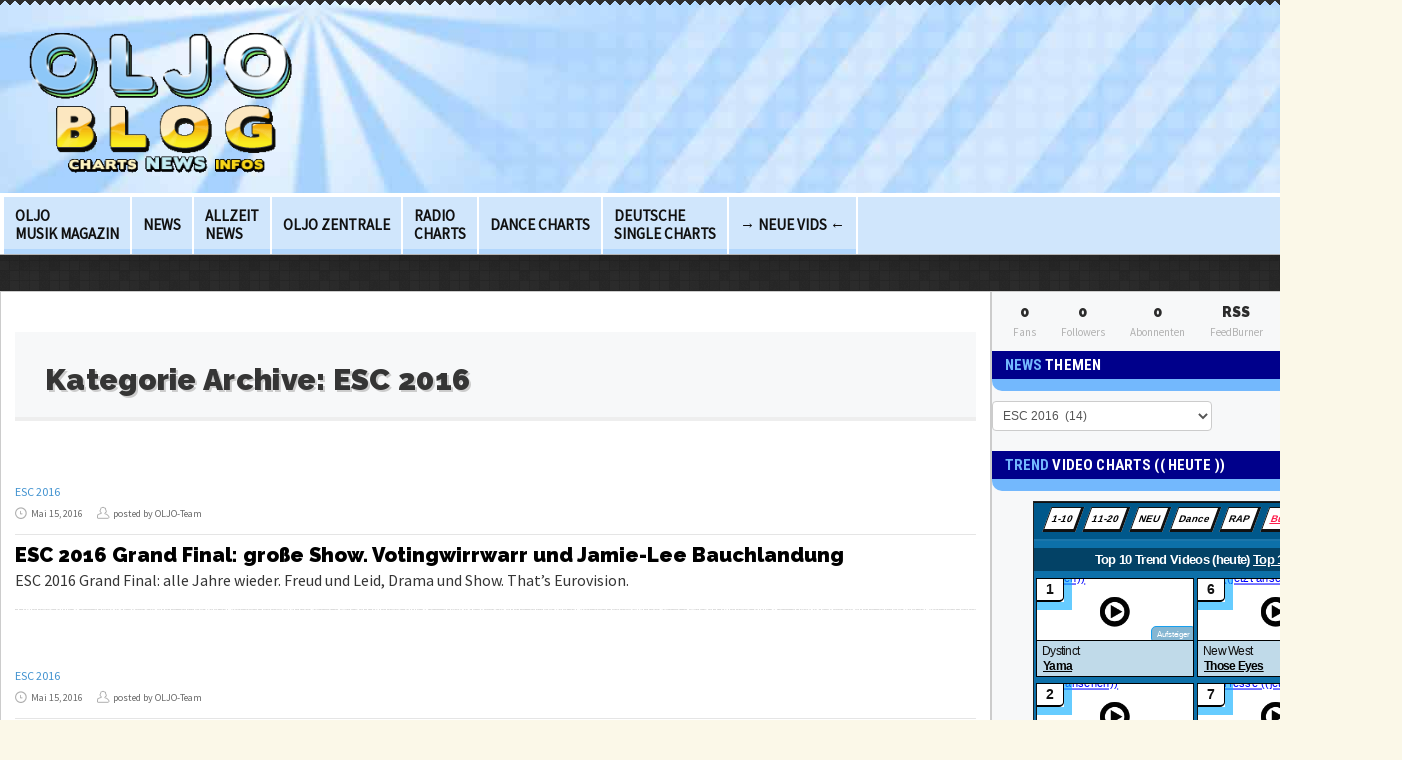

--- FILE ---
content_type: text/html; charset=UTF-8
request_url: https://www.oljo.de/blog/themen/esc-2016/
body_size: 26096
content:
<!DOCTYPE html>

<!--[if IE 7]>
<html class="ie ie7" lang="de">
<![endif]-->
<!--[if IE 8]>
<html class="ie ie8" lang="de">
<![endif]-->
<!--[if !(IE 7) | !(IE 8)  ]><!-->
<html lang="de">
<!--<![endif]-->

<head>
            
     <title>
         ESC 2016 Archives - Musik Charts News / OLJO Blog Magazine        </title> 		
	<meta name="keywords" content="Musik Charts News / OLJO Blog Magazine" />
        <meta http-equiv="Content-Type" content="text/html; charset=utf-8"/>
        <!-- Mobile Specific Metas  ================================================== -->
	<meta name="viewport" content="width=device-width, initial-scale=1.0">
<meta http-equiv="Permissions-Policy" content="interest-cohort=()">
	<link rel="profile" href="https://gmpg.org/xfn/11" />
	<link rel="pingback" href="https://www.oljo.de/blog/xmlrpc.php" /> 
	<!-- Fav and touch icons -->
    <link rel="shortcut icon" href="https://www.oljo.de/blog/wp-content/uploads/2025/02/OLJO-ICON-512X512-1.png">
    <link rel="apple-touch-icon-precomposed" sizes="144x144" href="https://www.oljo.de/blog/wp-content/themes/wp-trustme/img/icons/apple-touch-icon-144-precomposed.png">
    <link rel="apple-touch-icon-precomposed" sizes="114x114" href="https://www.oljo.de/blog/wp-content/themes/wp-trustme/img/icons/apple-touch-icon-114-precomposed.png">
    <link rel="apple-touch-icon-precomposed" sizes="72x72" href="https://www.oljo.de/blog/wp-content/themes/wp-trustme/img/icons/apple-touch-icon-72-precomposed.png">
    <link rel="apple-touch-icon-precomposed" href="https://www.oljo.de/blog/wp-content/themes/wp-trustme/img/icons/apple-touch-icon-57-precomposed.png">
<!-- InMobi Choice. Consent Manager Tag v3.0 (for TCF 2.2) -->

<!-- End InMobi Choice. Consent Manager Tag v3.0 (for TCF 2.2) -->

  









<link rel="preconnect" href="https://fonts.googleapis.com"><link rel="preconnect" href="https://fonts.gstatic.com" crossorigin><link href="https://fonts.googleapis.com/css2?family=Montserrat:wght@400;900&family=Raleway:wght@400;900&family=Roboto+Condensed:wght@400;700&display=swap" rel="stylesheet">
	
	<style id="jetpack-boost-critical-css">@media all{article,footer{display:block}html{font-size:100%;-webkit-text-size-adjust:100%;-ms-text-size-adjust:100%}img{height:auto;max-width:100%;vertical-align:middle;border:0;-ms-interpolation-mode:bicubic}select{margin:0;font-size:100%;vertical-align:middle}.clearfix:after,.clearfix:before{display:table;line-height:0;content:""}.clearfix:after{clear:both}body{margin:0;font-family:"Helvetica Neue",Helvetica,Arial,sans-serif;font-size:14px;line-height:20px;color:#333;background-color:#fff}a{color:#08c;text-decoration:none}[class*=span]{float:left;min-height:1px;margin-left:20px}.container{width:1400px}.span12{width:1400px}.span9{width:1105px}.span8{width:1045px}.span6{width:685px}.span4{width:345px}.span3{width:270px}.row-fluid{width:100%}.row-fluid:after,.row-fluid:before{display:table;line-height:0;content:""}.row-fluid:after{clear:both}.row-fluid [class*=span]{display:block;float:left;width:100%;min-height:30px;margin-left:2.127659574468085%;-webkit-box-sizing:border-box;-moz-box-sizing:border-box;box-sizing:border-box}.row-fluid [class*=span]:first-child{margin-left:0}.row-fluid .span12{width:100%}.row-fluid .span9{width:74.46808510638297%}.row-fluid .span8{width:65.95744680851064%}.row-fluid .span6{width:48.93617021276595%}.row-fluid .span4{width:31.914893617021278%}.row-fluid .span3{width:23.404255319148934%}.container{margin-right:auto;margin-left:auto}.container:after,.container:before{display:table;line-height:0;content:""}.container:after{clear:both}p{margin:0 0 10px}strong{font-weight:700}h1,h2,h3{margin:10px 0;font-family:inherit;font-weight:700;line-height:20px;color:inherit;text-rendering:optimizelegibility}h1,h2,h3{line-height:40px}h1{font-size:38.5px}h2{font-size:31.5px}h3{font-size:24.5px}ul{padding:0;margin:0 0 10px 25px}li{line-height:20px}form{margin:0 0 20px}label,select{font-size:14px;font-weight:400;line-height:20px}select{font-family:"Helvetica Neue",Helvetica,Arial,sans-serif}label{display:block;margin-bottom:5px}select{display:inline-block;height:20px;padding:4px 6px;margin-bottom:10px;font-size:14px;line-height:20px;color:#555;vertical-align:middle;-webkit-border-radius:4px;-moz-border-radius:4px;border-radius:4px}select{height:30px;line-height:30px}select{width:220px;background-color:#fff;border:1px solid #ccc}@-ms-viewport{width:device-width}.clearfix:after,.clearfix:before{display:table;line-height:0;content:""}.clearfix:after{clear:both}@media (min-width:1200px){[class*=span]{float:left;min-height:1px;margin-left:30px}.container{width:1400px}.span12{width:1400px}.span9{width:1105px}.span8{width:1045px}.span6{width:685px}.span4{width:345px}.span3{width:270px}.row-fluid{width:100%}.row-fluid:after,.row-fluid:before{display:table;line-height:0;content:""}.row-fluid:after{clear:both}.row-fluid [class*=span]{display:block;float:left;width:100%;min-height:30px;margin-left:0;-webkit-box-sizing:border-box;-moz-box-sizing:border-box;box-sizing:border-box}.row-fluid [class*=span]:first-child{margin-left:0}.row-fluid .span12{width:100%}.row-fluid .span9{width:74.35897435897436%}.row-fluid .span8{width:70.81196581196582%}.row-fluid .span6{width:45.717948717948715%}.row-fluid .span4{width:29.188931623931625%}.row-fluid .span3{width:23.076923076923077%}}@media (min-width:768px) and (max-width:979px){[class*=span]{float:left;min-height:1px;margin-left:2px}.container{width:100%}.span12{width:724px}.span9{width:538px}.span8{max-width:52%;min-width:377px}.span6{width:352px}.span4{min-width:345px}.span3{width:166px}.row-fluid{width:100%}.row-fluid:after,.row-fluid:before{display:table;line-height:0;content:""}.row-fluid:after{clear:both}.row-fluid [class*=span]{display:block;float:left;width:100%;min-height:30px;margin-left:1.7624309392265194%;-webkit-box-sizing:border-box;-moz-box-sizing:border-box;box-sizing:border-box}.row-fluid [class*=span]:first-child{margin-left:0}.row-fluid .span12{width:100%}.row-fluid .span9{width:74.30939226519337%}.row-fluid .span8{width:65.74585635359117%}.row-fluid .span6{width:46.61878453038674%}.row-fluid .span4{width:31.491712707182323%}.row-fluid .span3{width:22.92817679558011%}}@media (max-width:767px){body{padding-right:1px;padding-left:1px}.container{width:auto}.row-fluid{width:100%}.row-fluid [class*=span],[class*=span]{display:block;float:none;width:100%;margin-left:0;-webkit-box-sizing:border-box;-moz-box-sizing:border-box;box-sizing:border-box}.row-fluid .span12,.span12{width:100%;-webkit-box-sizing:border-box;-moz-box-sizing:border-box;box-sizing:border-box}}@media (max-width:979px){body{padding-top:0}}article,footer{display:block}a{outline:0!important}ul{list-style-position:inside;margin:0}html{font-size:1em;-webkit-text-size-adjust:1em;-ms-text-size-adjust:1em}body{color:#363636;font-family:"Source Sans Pro",sans-serif;font-size:1.1em;margin:auto;background-color:#e5e6e7;background:url(https://www.oljo.de/blog/wp-content/themes/wp-trustme/img/bg/bg38.jpg) left top repeat;-webkit-font-smoothing:antialiased;-moz-osx-font-smoothing:grayscale}.body-class{color:#363636;font-family:"Source Sans Pro",sans-serif;font-size:1em;line-height:19px;background-color:#e5e6e7;background:url(https://www.oljo.de/blog/wp-content/themes/wp-trustme/img/bg/bg38.jpg) left top repeat}#wide-sidebar{padding:6px 0;margin-left:0}.right-bg{background:#f7f8f9;display:block;padding-bottom:30px;padding-left:0;padding-right:0;border:1px solid #ccc}#content{margin-bottom:10px}.main-content{padding:10px 1% 20px 1%;background:#fff;border:1px solid #ccc}.box-content-sidebar{padding:10px 0 0 0}.no-min-height{min-height:0!important}#top-block-bg{display:block;background:url(https://www.oljo.de/blog/wp-content/themes/wp-trustme/img/bg/bg38.jpg) left top repeat;border-bottom:1px solid #b3b3b3;box-shadow:0 10px 15px rgb(0 0 0/.1);-moz-box-shadow:0 10px 15px rgb(0 0 0/.1);-webkit-box-shadow:0 10px 15px rgb(0 0 0/.1);-o-box-shadow:0 10px 15px rgb(0 0 0/.1);padding-top:10px}.banner{margin:15px 0 15px;line-height:10px;min-height:100px;min-width:728px;color:#333;float:right;vertical-align:middle}.clear{clear:both}.clearfix:after{content:".";display:block;height:0;clear:both;visibility:hidden}#logo{margin:0}.title-block{width:100%;position:relative;margin-bottom:15px}p{margin:0 0 5px 0}h1,h2,h3{color:#353535;margin-top:0;margin-bottom:5px;font-weight:700;font-family:Raleway,sans-serif;letter-spacing:.01em}.widget-title{background:url(https://www.oljo.de/blog/wp-content/themes/wp-trustme/img/widget-title.png) left 4px repeat-x;display:block;position:relative;width:100%;margin-bottom:10px}.widget-title{display:block;height:auto;padding-bottom:12px;border-radius:10px}.widget-title h3{font-family:Raleway,sans-serif;font-size:35px;text-transform:uppercase;line-height:35px;font-weight:900;color:#fff;height:auto;padding:17px 5% 16px 10px;background:#00008b!important;display:block;margin:0}.r-sidebar .widget-title h3{font-family:"Roboto Condensed",sans-serif;font-size:15px;text-transform:uppercase;line-height:18px;font-weight:900;color:#fff;height:auto;padding:5px 0 5px 3%;background:#222;display:block;margin:0}a,a:link{color:#000}a img{line-height:0}.triangles-footer:after,.triangles:after,.triangles:before{background-image:-webkit-linear-gradient(45deg,#2d2d2d 25%,transparent 25%,transparent 75%,#2d2d2d 75%,#2d2d2d),-webkit-linear-gradient(-45deg,#2d2d2d 25%,transparent 25%,transparent 75%,#2d2d2d 75%,#2d2d2d);background-image:-moz-linear-gradient(45deg,#2d2d2d 25%,transparent 25%,transparent 75%,#2d2d2d 75%,#2d2d2d),-moz-linear-gradient(-45deg,#2d2d2d 25%,transparent 25%,transparent 75%,#2d2d2d 75%,#2d2d2d);background-image:-ms-linear-gradient(45deg,#2d2d2d 25%,transparent 25%,transparent 75%,#2d2d2d 75%,#2d2d2d),-ms-linear-gradient(-45deg,#2d2d2d 25%,transparent 25%,transparent 75%,#2d2d2d 75%,#2d2d2d);background-image:-o-linear-gradient(45deg,#2d2d2d 25%,transparent 25%,transparent 75%,#2d2d2d 75%,#2d2d2d),-o-linear-gradient(-45deg,#2d2d2d 25%,transparent 25%,transparent 75%,#2d2d2d 75%,#2d2d2d);background-image:linear-gradient(45deg,#2d2d2d 25%,transparent 25%,transparent 75%,#2d2d2d 75%,#2d2d2d),linear-gradient(-45deg,#2d2d2d 25%,transparent 25%,transparent 75%,#2d2d2d 75%,#2d2d2d);background-repeat:repeat-x;background-size:10px 10px;content:"";height:5px;left:0;position:absolute;right:0}.triangles-footer:after,.triangles-footer:before{background-image:-webkit-linear-gradient(45deg,#2d2d2d 50%,transparent 50%,transparent 100%,#2d2d2d 100%,#2d2d2d),-webkit-linear-gradient(135deg,#2d2d2d 50%,transparent 50%,transparent 100%,#2d2d2d 100%,#2d2d2d);background-image:-moz-linear-gradient(-45deg,#2d2d2d 50%,transparent 50%,transparent 100%,#2d2d2d 100%,#2d2d2d),-moz-linear-gradient(45deg,#2d2d2d 50%,transparent 50%,transparent 100%,#2d2d2d 100%,#2d2d2d);background-image:-ms-linear-gradient(-45deg,#2d2d2d 50%,transparent 50%,transparent 100%,#2d2d2d 100%,#2d2d2d),-ms-linear-gradient(45deg,#2d2d2d 50%,transparent 50%,transparent 100%,#2d2d2d 100%,#2d2d2d);background-image:-o-linear-gradient(-45deg,#2d2d2d 50%,transparent 50%,transparent 100%,#2d2d2d 100%,#2d2d2d),-o-linear-gradient(45deg,#2d2d2d 50%,transparent 50%,transparent 100%,#2d2d2d 100%,#2d2d2d);background-image:linear-gradient(-45deg,#2d2d2d 50%,transparent 50%,transparent 100%,#2d2d2d 100%,#2d2d2d),linear-gradient(45deg,#2d2d2d 50%,transparent 50%,transparent 100%,#2d2d2d 100%,#2d2d2d);background-repeat:repeat-x;background-size:10px 10px;content:"";height:5px;left:0;position:absolute;right:0}.span12.min-height-span{min-height:5px}#mainmenu-block-bg{z-index:10;width:100%}#menu{float:left;max-height:54px;margin:0;padding:0;width:99.3143%;font-family:"Source Sans Pro",sans-serif;background:#d0e6fc;font-size:14px;font-weight:600;letter-spacing:.01em;border-top:4px solid #fff;border-right:4px solid #fff;border-left:4px solid #fff}.sf-menu li:last-child{margin-right:0}.navigation{padding:0}.sf-menu,.sf-menu *{margin:0;padding:0;list-style:none;text-shadow:none}.sf-menu{line-height:1}.sf-menu>li{float:left;position:relative;border-right:2px solid #fff;padding-top:13px;font-weight:700;letter-spacing:0}.sf-menu a{display:block;position:relative;border-bottom:5px solid #b2d7fd;font-weight:700}.sf-menu{float:left}.sf-menu a{text-decoration:none;text-transform:uppercase;font-size:14px;font-weight:700;padding:0 11px;padding-bottom:10px}.sf-menu a{color:#111}h3.entry-title{font-family:Raleway,sans-serif;font-size:125%;line-height:100%}h2{font-size:135%;font-family:Raleway,sans-serif;line-height:115%;margin:10px 0}h3{font-family:Raleway,sans-serif;line-height:135%;margin:6px 0}.entry-title{letter-spacing:0}.textwidget{margin:0 5px}.post-format-block{background:#fff;width:0;height:0;display:block;position:absolute;border-bottom:1px solid #ccc;border-left:1px solid #ccc;top:0;right:0}.post-format-block>.format-standard{background:url(https://www.oljo.de/blog/wp-content/themes/wp-trustme/img/sprite-formats-black.png);background-position:0 0;display:block;width:0;height:0;margin:3px 0 0 3px}.post-format-block>.format-standard{background-position:-100px 0}.single-media-thumb{overflow:hidden}#entry-blog .entry-post{margin-bottom:25px;background:url(https://www.oljo.de/blog/wp-content/themes/wp-trustme/img/list-divider.png) left bottom repeat-x;padding-bottom:15px}#entry-blog .entry-thumb img,#entry-blog .single-media-thumb img{margin:1% 3% 1% 1%;margin-top:none;width:95.2%;border:1px solid #eee}.entry-content{font-family:"Roboto Condensed",Verdana,Arial,sans-serif;font-weight:300;font-size:1em;line-height:180%;font-stretch:condensed;padding:0 6.5%}iframe{border:none!important}.single-media-thumb{position:relative}#entry-post .title-block{border-top:0;margin-bottom:15px;padding-bottom:5px}#entry-post .entry-thumb{height:auto;width:84%;margin:5px 8% 10px 8%;text-align:center}.single-media-thumb img{height:auto;width:100%}.box-title{background:#f7f8f9;padding:30px;padding-bottom:15px;margin:30px 0;border-bottom:4px solid #eee;text-shadow:2px 2px 0#ccc}.box-title>h1{font-size:30px;line-height:35px}.date-ico,.user-ico{background:url(https://www.oljo.de/blog/wp-content/themes/wp-trustme/img/sprite-elements.png) 0 0 no-repeat;background-position:0-60px;height:20px;padding-left:20px;display:block;overflow:hidden;float:left;line-height:19px;font-size:10px;color:#696969;font-style:normal;margin-right:10px;margin-top:3px}.date-ico{background-position:0-40px;padding-left:16px}.user-ico{background-position:0-120px}#footer{color:#999}b,strong{font-weight:700;margin-bottom:15px}.divider-1px{height:1px;background-color:#e5e5e5;margin:10px 0;width:100%}.category-item>a,.title-block .category-item>a{top:10px;color:#000;left:10px;font-size:12px;margin-right:10px}.category-item a{text-decoration:none;padding:3px 5px;display:inline-block}.title-block .category-item{margin-right:0}.title-block .category-item a{padding:0}.widget iframe{width:100%}#social-counter{list-style:none;margin:0}#social-counter li{float:left;text-align:center;margin-right:25px}#social-counter li:last-child{margin-right:0}#social-counter li a{color:#2b2b2b}#social-counter .fans{color:#b2b2b2;font-size:11px}#social-counter .social{font-family:Raleway,sans-serif,Helvetica;font-size:14px;font-weight:700}.widget ul{margin-bottom:0;padding-left:5%}.widget form{margin-bottom:0}.single-media-thumb img{margin-bottom:10px}.single-media-thumb img{margin:0 0 10px 0}li{line-height:18px}select{font-size:12px}@media (max-width:480px){#menu,.banner{display:none}#logo{margin-bottom:0}@media (max-width:320px){#social-counter li{margin-bottom:20px}#logo{margin-bottom:0}}@media (max-width:240px){#logo{margin-bottom:0}}@media (max-width:220px){#logo{margin-bottom:0}}@media (max-width:176px){#logo{margin-bottom:0}}@media (max-width:767px){#menu{display:none}.navigation{padding:0 15px}.right-bg{border-left:none}#top-block-bg{margin-left:-2px;margin-right:-2px;padding-left:2px;padding-right:2px}#logo{display:flex;justify-content:center}.entry-content{font-size:103.33%;line-height:150%;padding:0}.widget-title h3{font-family:"Roboto Condensed",Verdana,Helvetica,sans-serif;font-size:14px;text-transform:uppercase;line-height:16px;font-weight:900;color:#fff;height:auto;padding:5px 2px 5px 2px;background:#111;display:block;margin:0}}@media (min-width:768px) and (max-width:979px){#menu{display:none}.navigation{padding:0}.widget-title h3{font-size:20px}}@media (min-width:1200px){.span6{padding:0 15px}.span4{padding:0 7px 0 14px}}iframe{max-width:100%}.widget-title h3{display:flex;justify-content:left;align-items:center;padding:15px 7px;font-size:130%}.widget-title{background-position-y:3px!important}.screen-reader-text{position:absolute;top:0;left:-9999px}}.body-class,body{background:url(https://www.oljo.de/blog/wp-content/uploads/2013/10/bg37neub2.png) left top repeat;background-color:#fbf8e8}#top-block-bg{background:url(https://www.oljo.de/blog/wp-content/uploads/2023/03/blog-header-i-2023.jpg) left top repeat;background-color:#ebeaef}.widget-title{background:0 0;background-color:#73b8fd}.category-item a,.title-block .category-item a{color:#4393d0}.triangles-footer:after,.triangles:after,.triangles:before{background-image:-webkit-linear-gradient(45deg,#2d2d2d 25%,transparent 25%,transparent 75%,#2d2d2d 75%,#2d2d2d),-webkit-linear-gradient(-45deg,#2d2d2d 25%,transparent 25%,transparent 75%,#2d2d2d 75%,#2d2d2d);background-image:-moz-linear-gradient(45deg,#2d2d2d 25%,transparent 25%,transparent 75%,#2d2d2d 75%,#2d2d2d),-moz-linear-gradient(-45deg,#2d2d2d 25%,transparent 25%,transparent 75%,#2d2d2d 75%,#2d2d2d);background-image:-ms-linear-gradient(45deg,#2d2d2d 25%,transparent 25%,transparent 75%,#2d2d2d 75%,#2d2d2d),-ms-linear-gradient(-45deg,#2d2d2d 25%,transparent 25%,transparent 75%,#2d2d2d 75%,#2d2d2d);background-image:-o-linear-gradient(45deg,#2d2d2d 25%,transparent 25%,transparent 75%,#2d2d2d 75%,#2d2d2d),-o-linear-gradient(-45deg,#2d2d2d 25%,transparent 25%,transparent 75%,#2d2d2d 75%,#2d2d2d);background-image:linear-gradient(45deg,#2d2d2d 25%,transparent 25%,transparent 75%,#2d2d2d 75%,#2d2d2d),linear-gradient(-45deg,#2d2d2d 25%,transparent 25%,transparent 75%,#2d2d2d 75%,#2d2d2d)}.triangles-footer:after,.triangles-footer:before{background-image:-webkit-linear-gradient(45deg,#2d2d2d 50%,transparent 50%,transparent 100%,#2d2d2d 100%,#2d2d2d),-webkit-linear-gradient(135deg,#2d2d2d 50%,transparent 50%,transparent 100%,#2d2d2d 100%,#2d2d2d);background-image:-moz-linear-gradient(-45deg,#2d2d2d 50%,transparent 50%,transparent 100%,#2d2d2d 100%,#2d2d2d),-moz-linear-gradient(45deg,#2d2d2d 50%,transparent 50%,transparent 100%,#2d2d2d 100%,#2d2d2d);background-image:-ms-linear-gradient(-45deg,#2d2d2d 50%,transparent 50%,transparent 100%,#2d2d2d 100%,#2d2d2d),-ms-linear-gradient(45deg,#2d2d2d 50%,transparent 50%,transparent 100%,#2d2d2d 100%,#2d2d2d);background-image:-o-linear-gradient(-45deg,#2d2d2d 50%,transparent 50%,transparent 100%,#2d2d2d 100%,#2d2d2d),-o-linear-gradient(45deg,#2d2d2d 50%,transparent 50%,transparent 100%,#2d2d2d 100%,#2d2d2d);background-image:linear-gradient(-45deg,#2d2d2d 50%,transparent 50%,transparent 100%,#2d2d2d 100%,#2d2d2d),linear-gradient(45deg,#2d2d2d 50%,transparent 50%,transparent 100%,#2d2d2d 100%,#2d2d2d)}}</style><meta name='robots' content='noindex, follow' />

	<!-- This site is optimized with the Yoast SEO plugin v26.7 - https://yoast.com/wordpress/plugins/seo/ -->
	<meta property="og:locale" content="de_DE" />
	<meta property="og:type" content="article" />
	<meta property="og:title" content="ESC 2016 Archives - Musik Charts News / OLJO Blog Magazine" />
	<meta property="og:url" content="https://www.oljo.de/blog/themen/esc-2016/" />
	<meta property="og:site_name" content="Musik Charts News / OLJO Blog Magazine" />
	<script data-jetpack-boost="ignore" type="application/ld+json" class="yoast-schema-graph">{"@context":"https://schema.org","@graph":[{"@type":"CollectionPage","@id":"https://www.oljo.de/blog/themen/esc-2016/","url":"https://www.oljo.de/blog/themen/esc-2016/","name":"ESC 2016 Archives - Musik Charts News / OLJO Blog Magazine","isPartOf":{"@id":"https://www.oljo.de/blog/#website"},"inLanguage":"de"},{"@type":"WebSite","@id":"https://www.oljo.de/blog/#website","url":"https://www.oljo.de/blog/","name":"OLJO-Blog-Musik-Magazin","description":"interessantes aus der Welt der Musik. Videos. Verkaufszahlen Infos.","publisher":{"@id":"https://www.oljo.de/blog/#organization"},"potentialAction":[{"@type":"SearchAction","target":{"@type":"EntryPoint","urlTemplate":"https://www.oljo.de/blog/?s={search_term_string}"},"query-input":{"@type":"PropertyValueSpecification","valueRequired":true,"valueName":"search_term_string"}}],"inLanguage":"de"},{"@type":"Organization","@id":"https://www.oljo.de/blog/#organization","name":"Oljo Charts","url":"https://www.oljo.de/blog/","logo":{"@type":"ImageObject","inLanguage":"de","@id":"https://www.oljo.de/blog/#/schema/logo/image/","url":"https://www.oljo.de/blog/wp-content/uploads/2023/07/oljo-blog-logo-b-2023.png","contentUrl":"https://www.oljo.de/blog/wp-content/uploads/2023/07/oljo-blog-logo-b-2023.png","width":380,"height":215,"caption":"Oljo Charts"},"image":{"@id":"https://www.oljo.de/blog/#/schema/logo/image/"}}]}</script>
	<!-- / Yoast SEO plugin. -->


<link rel='dns-prefetch' href='//www.oljo.de' />
<link rel='dns-prefetch' href='//stats.wp.com' />
<link rel='dns-prefetch' href='//fonts.googleapis.com' />
<link rel='dns-prefetch' href='//v0.wordpress.com' />
<link rel='dns-prefetch' href='//jetpack.wordpress.com' />
<link rel='dns-prefetch' href='//s0.wp.com' />
<link rel='dns-prefetch' href='//public-api.wordpress.com' />
<link rel='dns-prefetch' href='//0.gravatar.com' />
<link rel='dns-prefetch' href='//1.gravatar.com' />
<link rel='dns-prefetch' href='//2.gravatar.com' />
<link rel='preconnect' href='//i0.wp.com' />
<link rel='preconnect' href='//c0.wp.com' />
<noscript><link rel='stylesheet' id='all-css-80a3ccc2d0d8b8d3f6d59fb84bffcd2b' href='https://www.oljo.de/blog/wp-content/boost-cache/static/3d8976aa5d.min.css' type='text/css' media='all' /></noscript><link data-media="all" onload="this.media=this.dataset.media; delete this.dataset.media; this.removeAttribute( &apos;onload&apos; );" rel='stylesheet' id='all-css-80a3ccc2d0d8b8d3f6d59fb84bffcd2b' href='https://www.oljo.de/blog/wp-content/boost-cache/static/3d8976aa5d.min.css' type='text/css' media="not all" />
<style id='__EPYT__style-inline-css'>

                .epyt-gallery-thumb {
                        width: 33.333%;
                }
                
/*# sourceURL=__EPYT__style-inline-css */
</style>
<style id='wp-img-auto-sizes-contain-inline-css'>
img:is([sizes=auto i],[sizes^="auto," i]){contain-intrinsic-size:3000px 1500px}
/*# sourceURL=wp-img-auto-sizes-contain-inline-css */
</style>
<noscript><link rel='stylesheet' id='oswald_google-fonts-css' href='https://fonts.googleapis.com/css?family=Oswald%3A400%2C700%2C300&#038;ver=ccdfb71cb4b0dc003fff9b125bfae0b0' media='screen' />
</noscript><link data-media="screen" onload="this.media=this.dataset.media; delete this.dataset.media; this.removeAttribute( &apos;onload&apos; );" rel='stylesheet' id='oswald_google-fonts-css' href='https://fonts.googleapis.com/css?family=Oswald%3A400%2C700%2C300&#038;ver=ccdfb71cb4b0dc003fff9b125bfae0b0' media="not all" />
<style id='wp-emoji-styles-inline-css'>

	img.wp-smiley, img.emoji {
		display: inline !important;
		border: none !important;
		box-shadow: none !important;
		height: 1em !important;
		width: 1em !important;
		margin: 0 0.07em !important;
		vertical-align: -0.1em !important;
		background: none !important;
		padding: 0 !important;
	}
/*# sourceURL=wp-emoji-styles-inline-css */
</style>
<style id='wp-block-library-inline-css'>
:root{--wp-block-synced-color:#7a00df;--wp-block-synced-color--rgb:122,0,223;--wp-bound-block-color:var(--wp-block-synced-color);--wp-editor-canvas-background:#ddd;--wp-admin-theme-color:#007cba;--wp-admin-theme-color--rgb:0,124,186;--wp-admin-theme-color-darker-10:#006ba1;--wp-admin-theme-color-darker-10--rgb:0,107,160.5;--wp-admin-theme-color-darker-20:#005a87;--wp-admin-theme-color-darker-20--rgb:0,90,135;--wp-admin-border-width-focus:2px}@media (min-resolution:192dpi){:root{--wp-admin-border-width-focus:1.5px}}.wp-element-button{cursor:pointer}:root .has-very-light-gray-background-color{background-color:#eee}:root .has-very-dark-gray-background-color{background-color:#313131}:root .has-very-light-gray-color{color:#eee}:root .has-very-dark-gray-color{color:#313131}:root .has-vivid-green-cyan-to-vivid-cyan-blue-gradient-background{background:linear-gradient(135deg,#00d084,#0693e3)}:root .has-purple-crush-gradient-background{background:linear-gradient(135deg,#34e2e4,#4721fb 50%,#ab1dfe)}:root .has-hazy-dawn-gradient-background{background:linear-gradient(135deg,#faaca8,#dad0ec)}:root .has-subdued-olive-gradient-background{background:linear-gradient(135deg,#fafae1,#67a671)}:root .has-atomic-cream-gradient-background{background:linear-gradient(135deg,#fdd79a,#004a59)}:root .has-nightshade-gradient-background{background:linear-gradient(135deg,#330968,#31cdcf)}:root .has-midnight-gradient-background{background:linear-gradient(135deg,#020381,#2874fc)}:root{--wp--preset--font-size--normal:16px;--wp--preset--font-size--huge:42px}.has-regular-font-size{font-size:1em}.has-larger-font-size{font-size:2.625em}.has-normal-font-size{font-size:var(--wp--preset--font-size--normal)}.has-huge-font-size{font-size:var(--wp--preset--font-size--huge)}.has-text-align-center{text-align:center}.has-text-align-left{text-align:left}.has-text-align-right{text-align:right}.has-fit-text{white-space:nowrap!important}#end-resizable-editor-section{display:none}.aligncenter{clear:both}.items-justified-left{justify-content:flex-start}.items-justified-center{justify-content:center}.items-justified-right{justify-content:flex-end}.items-justified-space-between{justify-content:space-between}.screen-reader-text{border:0;clip-path:inset(50%);height:1px;margin:-1px;overflow:hidden;padding:0;position:absolute;width:1px;word-wrap:normal!important}.screen-reader-text:focus{background-color:#ddd;clip-path:none;color:#444;display:block;font-size:1em;height:auto;left:5px;line-height:normal;padding:15px 23px 14px;text-decoration:none;top:5px;width:auto;z-index:100000}html :where(.has-border-color){border-style:solid}html :where([style*=border-top-color]){border-top-style:solid}html :where([style*=border-right-color]){border-right-style:solid}html :where([style*=border-bottom-color]){border-bottom-style:solid}html :where([style*=border-left-color]){border-left-style:solid}html :where([style*=border-width]){border-style:solid}html :where([style*=border-top-width]){border-top-style:solid}html :where([style*=border-right-width]){border-right-style:solid}html :where([style*=border-bottom-width]){border-bottom-style:solid}html :where([style*=border-left-width]){border-left-style:solid}html :where(img[class*=wp-image-]){height:auto;max-width:100%}:where(figure){margin:0 0 1em}html :where(.is-position-sticky){--wp-admin--admin-bar--position-offset:var(--wp-admin--admin-bar--height,0px)}@media screen and (max-width:600px){html :where(.is-position-sticky){--wp-admin--admin-bar--position-offset:0px}}

/*# sourceURL=wp-block-library-inline-css */
</style><style id='global-styles-inline-css'>
:root{--wp--preset--aspect-ratio--square: 1;--wp--preset--aspect-ratio--4-3: 4/3;--wp--preset--aspect-ratio--3-4: 3/4;--wp--preset--aspect-ratio--3-2: 3/2;--wp--preset--aspect-ratio--2-3: 2/3;--wp--preset--aspect-ratio--16-9: 16/9;--wp--preset--aspect-ratio--9-16: 9/16;--wp--preset--color--black: #000000;--wp--preset--color--cyan-bluish-gray: #abb8c3;--wp--preset--color--white: #ffffff;--wp--preset--color--pale-pink: #f78da7;--wp--preset--color--vivid-red: #cf2e2e;--wp--preset--color--luminous-vivid-orange: #ff6900;--wp--preset--color--luminous-vivid-amber: #fcb900;--wp--preset--color--light-green-cyan: #7bdcb5;--wp--preset--color--vivid-green-cyan: #00d084;--wp--preset--color--pale-cyan-blue: #8ed1fc;--wp--preset--color--vivid-cyan-blue: #0693e3;--wp--preset--color--vivid-purple: #9b51e0;--wp--preset--gradient--vivid-cyan-blue-to-vivid-purple: linear-gradient(135deg,rgb(6,147,227) 0%,rgb(155,81,224) 100%);--wp--preset--gradient--light-green-cyan-to-vivid-green-cyan: linear-gradient(135deg,rgb(122,220,180) 0%,rgb(0,208,130) 100%);--wp--preset--gradient--luminous-vivid-amber-to-luminous-vivid-orange: linear-gradient(135deg,rgb(252,185,0) 0%,rgb(255,105,0) 100%);--wp--preset--gradient--luminous-vivid-orange-to-vivid-red: linear-gradient(135deg,rgb(255,105,0) 0%,rgb(207,46,46) 100%);--wp--preset--gradient--very-light-gray-to-cyan-bluish-gray: linear-gradient(135deg,rgb(238,238,238) 0%,rgb(169,184,195) 100%);--wp--preset--gradient--cool-to-warm-spectrum: linear-gradient(135deg,rgb(74,234,220) 0%,rgb(151,120,209) 20%,rgb(207,42,186) 40%,rgb(238,44,130) 60%,rgb(251,105,98) 80%,rgb(254,248,76) 100%);--wp--preset--gradient--blush-light-purple: linear-gradient(135deg,rgb(255,206,236) 0%,rgb(152,150,240) 100%);--wp--preset--gradient--blush-bordeaux: linear-gradient(135deg,rgb(254,205,165) 0%,rgb(254,45,45) 50%,rgb(107,0,62) 100%);--wp--preset--gradient--luminous-dusk: linear-gradient(135deg,rgb(255,203,112) 0%,rgb(199,81,192) 50%,rgb(65,88,208) 100%);--wp--preset--gradient--pale-ocean: linear-gradient(135deg,rgb(255,245,203) 0%,rgb(182,227,212) 50%,rgb(51,167,181) 100%);--wp--preset--gradient--electric-grass: linear-gradient(135deg,rgb(202,248,128) 0%,rgb(113,206,126) 100%);--wp--preset--gradient--midnight: linear-gradient(135deg,rgb(2,3,129) 0%,rgb(40,116,252) 100%);--wp--preset--font-size--small: 13px;--wp--preset--font-size--medium: 20px;--wp--preset--font-size--large: 36px;--wp--preset--font-size--x-large: 42px;--wp--preset--spacing--20: 0.44rem;--wp--preset--spacing--30: 0.67rem;--wp--preset--spacing--40: 1rem;--wp--preset--spacing--50: 1.5rem;--wp--preset--spacing--60: 2.25rem;--wp--preset--spacing--70: 3.38rem;--wp--preset--spacing--80: 5.06rem;--wp--preset--shadow--natural: 6px 6px 9px rgba(0, 0, 0, 0.2);--wp--preset--shadow--deep: 12px 12px 50px rgba(0, 0, 0, 0.4);--wp--preset--shadow--sharp: 6px 6px 0px rgba(0, 0, 0, 0.2);--wp--preset--shadow--outlined: 6px 6px 0px -3px rgb(255, 255, 255), 6px 6px rgb(0, 0, 0);--wp--preset--shadow--crisp: 6px 6px 0px rgb(0, 0, 0);}:where(.is-layout-flex){gap: 0.5em;}:where(.is-layout-grid){gap: 0.5em;}body .is-layout-flex{display: flex;}.is-layout-flex{flex-wrap: wrap;align-items: center;}.is-layout-flex > :is(*, div){margin: 0;}body .is-layout-grid{display: grid;}.is-layout-grid > :is(*, div){margin: 0;}:where(.wp-block-columns.is-layout-flex){gap: 2em;}:where(.wp-block-columns.is-layout-grid){gap: 2em;}:where(.wp-block-post-template.is-layout-flex){gap: 1.25em;}:where(.wp-block-post-template.is-layout-grid){gap: 1.25em;}.has-black-color{color: var(--wp--preset--color--black) !important;}.has-cyan-bluish-gray-color{color: var(--wp--preset--color--cyan-bluish-gray) !important;}.has-white-color{color: var(--wp--preset--color--white) !important;}.has-pale-pink-color{color: var(--wp--preset--color--pale-pink) !important;}.has-vivid-red-color{color: var(--wp--preset--color--vivid-red) !important;}.has-luminous-vivid-orange-color{color: var(--wp--preset--color--luminous-vivid-orange) !important;}.has-luminous-vivid-amber-color{color: var(--wp--preset--color--luminous-vivid-amber) !important;}.has-light-green-cyan-color{color: var(--wp--preset--color--light-green-cyan) !important;}.has-vivid-green-cyan-color{color: var(--wp--preset--color--vivid-green-cyan) !important;}.has-pale-cyan-blue-color{color: var(--wp--preset--color--pale-cyan-blue) !important;}.has-vivid-cyan-blue-color{color: var(--wp--preset--color--vivid-cyan-blue) !important;}.has-vivid-purple-color{color: var(--wp--preset--color--vivid-purple) !important;}.has-black-background-color{background-color: var(--wp--preset--color--black) !important;}.has-cyan-bluish-gray-background-color{background-color: var(--wp--preset--color--cyan-bluish-gray) !important;}.has-white-background-color{background-color: var(--wp--preset--color--white) !important;}.has-pale-pink-background-color{background-color: var(--wp--preset--color--pale-pink) !important;}.has-vivid-red-background-color{background-color: var(--wp--preset--color--vivid-red) !important;}.has-luminous-vivid-orange-background-color{background-color: var(--wp--preset--color--luminous-vivid-orange) !important;}.has-luminous-vivid-amber-background-color{background-color: var(--wp--preset--color--luminous-vivid-amber) !important;}.has-light-green-cyan-background-color{background-color: var(--wp--preset--color--light-green-cyan) !important;}.has-vivid-green-cyan-background-color{background-color: var(--wp--preset--color--vivid-green-cyan) !important;}.has-pale-cyan-blue-background-color{background-color: var(--wp--preset--color--pale-cyan-blue) !important;}.has-vivid-cyan-blue-background-color{background-color: var(--wp--preset--color--vivid-cyan-blue) !important;}.has-vivid-purple-background-color{background-color: var(--wp--preset--color--vivid-purple) !important;}.has-black-border-color{border-color: var(--wp--preset--color--black) !important;}.has-cyan-bluish-gray-border-color{border-color: var(--wp--preset--color--cyan-bluish-gray) !important;}.has-white-border-color{border-color: var(--wp--preset--color--white) !important;}.has-pale-pink-border-color{border-color: var(--wp--preset--color--pale-pink) !important;}.has-vivid-red-border-color{border-color: var(--wp--preset--color--vivid-red) !important;}.has-luminous-vivid-orange-border-color{border-color: var(--wp--preset--color--luminous-vivid-orange) !important;}.has-luminous-vivid-amber-border-color{border-color: var(--wp--preset--color--luminous-vivid-amber) !important;}.has-light-green-cyan-border-color{border-color: var(--wp--preset--color--light-green-cyan) !important;}.has-vivid-green-cyan-border-color{border-color: var(--wp--preset--color--vivid-green-cyan) !important;}.has-pale-cyan-blue-border-color{border-color: var(--wp--preset--color--pale-cyan-blue) !important;}.has-vivid-cyan-blue-border-color{border-color: var(--wp--preset--color--vivid-cyan-blue) !important;}.has-vivid-purple-border-color{border-color: var(--wp--preset--color--vivid-purple) !important;}.has-vivid-cyan-blue-to-vivid-purple-gradient-background{background: var(--wp--preset--gradient--vivid-cyan-blue-to-vivid-purple) !important;}.has-light-green-cyan-to-vivid-green-cyan-gradient-background{background: var(--wp--preset--gradient--light-green-cyan-to-vivid-green-cyan) !important;}.has-luminous-vivid-amber-to-luminous-vivid-orange-gradient-background{background: var(--wp--preset--gradient--luminous-vivid-amber-to-luminous-vivid-orange) !important;}.has-luminous-vivid-orange-to-vivid-red-gradient-background{background: var(--wp--preset--gradient--luminous-vivid-orange-to-vivid-red) !important;}.has-very-light-gray-to-cyan-bluish-gray-gradient-background{background: var(--wp--preset--gradient--very-light-gray-to-cyan-bluish-gray) !important;}.has-cool-to-warm-spectrum-gradient-background{background: var(--wp--preset--gradient--cool-to-warm-spectrum) !important;}.has-blush-light-purple-gradient-background{background: var(--wp--preset--gradient--blush-light-purple) !important;}.has-blush-bordeaux-gradient-background{background: var(--wp--preset--gradient--blush-bordeaux) !important;}.has-luminous-dusk-gradient-background{background: var(--wp--preset--gradient--luminous-dusk) !important;}.has-pale-ocean-gradient-background{background: var(--wp--preset--gradient--pale-ocean) !important;}.has-electric-grass-gradient-background{background: var(--wp--preset--gradient--electric-grass) !important;}.has-midnight-gradient-background{background: var(--wp--preset--gradient--midnight) !important;}.has-small-font-size{font-size: var(--wp--preset--font-size--small) !important;}.has-medium-font-size{font-size: var(--wp--preset--font-size--medium) !important;}.has-large-font-size{font-size: var(--wp--preset--font-size--large) !important;}.has-x-large-font-size{font-size: var(--wp--preset--font-size--x-large) !important;}
/*# sourceURL=global-styles-inline-css */
</style>

<style id='classic-theme-styles-inline-css'>
/*! This file is auto-generated */
.wp-block-button__link{color:#fff;background-color:#32373c;border-radius:9999px;box-shadow:none;text-decoration:none;padding:calc(.667em + 2px) calc(1.333em + 2px);font-size:1.125em}.wp-block-file__button{background:#32373c;color:#fff;text-decoration:none}
/*# sourceURL=/wp-includes/css/classic-themes.min.css */
</style>



<link rel="https://api.w.org/" href="https://www.oljo.de/blog/wp-json/" /><link rel="alternate" title="JSON" type="application/json" href="https://www.oljo.de/blog/wp-json/wp/v2/categories/2113" /><link rel='dns-prefetch' href='https://i0.wp.com/'><link rel='preconnect' href='https://i0.wp.com/' crossorigin><link rel='dns-prefetch' href='https://i1.wp.com/'><link rel='preconnect' href='https://i1.wp.com/' crossorigin><link rel='dns-prefetch' href='https://i2.wp.com/'><link rel='preconnect' href='https://i2.wp.com/' crossorigin><link rel='dns-prefetch' href='https://i3.wp.com/'><link rel='preconnect' href='https://i3.wp.com/' crossorigin>	<style>img#wpstats{display:none}</style>
		<link href='https://fonts.googleapis.com/css?family=Source+Sans+Pro' rel='stylesheet' type='text/css'><style type="text/css">h1,h2,h3,h4,h5,h6 { Source Sans Pro}</style><!-- HTML5 shim, for IE6-8 support of HTML5 elements --><!--[if lt IE 9]><script data-jetpack-boost="ignore" src="https://html5shim.googlecode.com/svn/trunk/html5.js"></script><script data-jetpack-boost="ignore" src="https://www.oljo.de/blog/wp-content/themes/wp-trustme/js/respond.min.js"></script><![endif]--><style id="sccss">.sf-menu>li {
    float: left;
    position: relative;
    border-right: 2px solid #fff;
    font-weight: 700;
    padding: 5px 0 0 0;
    letter-spacing: 0;
}
.sf-menu a {
    text-decoration: none;
    text-transform: uppercase;
    font-size: 15px;
    height: 46px;
    font-weight: 700;
    padding: 0 11px;
    display: flex;
    align-items: center;
    padding-bottom: 1px
}
.rpwe-block li {
    min-height: 240px !important;
}
.entry-content { font-size: 1.2em }
#rpwwt-recent-posts-widget-with-thumbnails-2 img { max-height: 235px }
@media all and (min-width: 1000px) { 
.body-class { width: 1400px }
}
@media  all and (min-width: 10px) and (max-width:480px) {
#top-block-bg { background: url( 'https://www.oljo.de/blog-bilder/blog-header-2025b-400px.jpg') left top repeat; }
}
@media (max-width: 767px) {
    .container { width: auto; min-height: 60px
    }
}
@media (max-width: 480px) {
	.container { width: auto; max-height: 295px }
}	
@media (min-width: 768px) and (max-width: 979px) {
	.main-content { min-width: 100%; max-width: 100% }
}
#menu { max-height: 57px }
#entry-post .entry-thumb {
    height: auto;
    width: 87%;
    margin: 5px 6.5% 10px 6.5%;
    text-align: center;
}
.rpwe-block h3 { -webkit-text-stroke: unset;text-shadow: 1px 1px 1px #888 }
@media (min-width: 768px) {
	.css-5a47r.css-5a47r { max-width: 140px }
}

.css-1r3fa9s.css-1r3fa9s {
    background-color: rgba(33, 41, 52, 0.33);
}</style>	
</head>

<body data-rsssl=1 class="archive category category-esc-2016 category-2113 wp-theme-wp-trustme body-class">


<!-- Start Top Content -->
  <div id="header" itemscope itemtype="http://schema.org/WPHeader" >
 
			<div class="row-fluid">
				<div class="span12 no-min-height">
					<div class="triangles"></div>    	
				</div>
			</div>
    	

    <!-- START TOP BLOCK -->
    <div id="top-block-bg">
  	  <div class="container">
        <div class="row-fluid">
          <div class="span3 logo-block">
      	  	    <div class="row-fluid">
    	    	  <div class="span12">
				    <div id="logo">
		  			  							<a href="https://www.oljo.de/blog"><img src="https://www.oljo.de/blog/wp-content/uploads/2025/01/oljo-blog-logo-2025.png" alt="" /></a>
										
										    </div> <!-- #logo -->
    	    	  </div><!-- /span12 -->
    	  	    </div><!-- /row-fluid -->
          </div><!-- /span3 -->
          <div class="span9">
      	    <div class="row-fluid">
    	    	  <div class="span12">
		  		    <div class="banner">
		  			  		  		    </div><!-- /banner -->
	   	    	  </div><!-- /span12 -->
    	    </div><!-- /row-fluid -->
          </div><!-- /span9 -->
        </div><!-- /row-fluid -->
        
          <!-- START MAIN MENU -->
  <div id="mainmenu-block-bg">
	<div class="container">
	  <div class="row-fluid">
	    <div class="span12">	  
		  <div class="navigation">
		    <div id="menu">
		  	  <div class="menu-menue-container"><ul id="menu-menue" class="sf-menu"><li id="menu-item-8247" class="menu-item menu-item-type-custom menu-item-object-custom menu-item-home menu-item-8247"><a href="https://www.oljo.de/blog">OLJO <br>Musik Magazin</a></li>
<li id="menu-item-8248" class="menu-item menu-item-type-custom menu-item-object-custom menu-item-8248"><a href="https://www.oljo.de/blog/meldungen/" title="Artikel des OLJO Teams">News</a></li>
<li id="menu-item-8619" class="menu-item menu-item-type-post_type menu-item-object-page menu-item-8619"><a href="https://www.oljo.de/blog/oljo-blog-allzeit-top30-news/">Allzeit <br>News</a></li>
<li id="menu-item-8246" class="menu-item menu-item-type-custom menu-item-object-custom menu-item-8246"><a href="https://www.oljo.de" title="zur OLJO Hauptstartseite. Alle Charts auf einen Blick">OLJO Zentrale</a></li>
<li id="menu-item-8253" class="menu-item menu-item-type-custom menu-item-object-custom menu-item-8253"><a href="https://www.oljo.de/radiochart_d/radio100.shtml">Radio <br>Charts</a></li>
<li id="menu-item-9804" class="menu-item menu-item-type-custom menu-item-object-custom menu-item-9804"><a href="https://www.oljo.de/dancechart_clubchart_d/oljodance.html">Dance Charts</a></li>
<li id="menu-item-8254" class="menu-item menu-item-type-custom menu-item-object-custom menu-item-8254"><a href="https://www.oljo.de/deutsche-download-charts/single-top10-deutschland.html" title="meistverkaufte Song Downloads der Woche in Deutschland">deutsche <br>Single Charts</a></li>
<li id="menu-item-8622" class="menu-item menu-item-type-custom menu-item-object-custom menu-item-8622"><a href="https://www.oljo.de/video_charts/neueste-musik-video-hits-aktuell.html" title="Bis zu 300 neue MVs pro Woche!">→ Neue Vids ←</a></li>
</ul></div>             
		    </div> <!-- /menu -->
		  </div>  <!-- /navigation -->
		</div> <!-- /span12 -->
      </div><!-- /row-fluid -->
  	</div> <!-- container -->
  </div> <!-- mainmenu-block-bg -->	

	  </div><!-- /container -->      
    </div><!-- /top-block-bg -->	
    <!-- END TOP BLOCK -->
	
  </div> <!-- #header -->

  	


  <!-- START SEARCH CONTENT ENTRY -->
  <div id="content" class="container">

		<!-- START TOP CATEGORY WIDGETS AREA -->
	  <div class="row-fluid">
	    <div class="span12">
			<div class="widget_text widget clearfix"><div class="textwidget custom-html-widget"></div></div><!-- .widget -->	    </div> <!-- /span12 -->	
	  </div> <!-- /row-fluid -->
	<!-- END TOP SEARCH WIDGETS AREA -->
		


    	  <!-- CONTENT + RIGHT -->
      <div id="wide-sidebar" class="row-fluid">
        <div class="span8 main-content clearfix">
                    <div class="row-fluid">
            <div class="span12">
		  	  
    <div id="entry-blog">
	  <div id="entry-post" class="clearfix">		
	  
	  <div class="box-title">
	  	 
	  	<h1>Kategorie Archive: <span>ESC 2016</span></h1>

				  	
	  	
	  		  </div>
			
			
	<article id="post-11505" class="entry-post post-11505 post type-post status-publish format-standard hentry category-esc-2016 tag-esc tag-esc-2016 tag-esc-2016-grand-final tag-frans tag-jamala tag-justin-timberlake tag-laura-tesoro">


		

	<div class="row-fluid">			

		
			<div class="span6"  >

					
	 			  				  <!-- start post thumb -->
				  <div class="entry-thumb single-media-thumb">
				  		<div class="post-format-block" title="Artikel-Format: Standard"><div class="format-standard"></div></div>	

 					  				  </div> <!-- /entry-thumb -->
			  	  
				  <div class="entry-content">

				  						
					
					
				  </div><!-- entry-content -->

				</div> <!-- /span6 -->				
	

	
	<div class="span12" >


				  <div class="title-block ">
					
			  		<span class="category-item">
			  			<a href="https://www.oljo.de/blog/themen/esc-2016/" title="Zeige alle Artikel inESC 2016">ESC 2016</a>
			  		</span>
			  		
			  		<div class="clear"></div>

											<span class="date-ico">Mai 15, 2016</span>
										
											<span class="user-ico" >posted by OLJO-Team</span>
					
					

				  </div> <!-- /title-block -->

			  		<div class="clear"></div>
			  		<div class="divider-1px"></div>

				  <h3 class="entry-title">
				  	<a href="https://www.oljo.de/blog/esc-2016-finale-grosse-show-votingwirrwarr-jamie-lee-bauchlandung/" title="ESC 2016 Grand Final: große Show. Votingwirrwarr und Jamie-Lee Bauchlandung">ESC 2016 Grand Final: große Show. Votingwirrwarr und Jamie-Lee Bauchlandung</a>
				  	</h3>


				    <p>ESC 2016 Grand Final: alle Jahre wieder. Freud und Leid, Drama und Show. That&#8217;s Eurovision.</p>
				    
				    <div class="clear"></div>
	</div> <!-- /title-block -->
</div> <!-- /span6 -->
					
		
				
	
			  
	</article><!-- post-ID -->
 						
							
			
	<article id="post-11498" class="entry-post post-11498 post type-post status-publish format-standard hentry category-esc-2016 tag-esc tag-esc-2016 tag-frans tag-jamala tag-jamie-lee tag-justin-timberlake tag-justs-sirmais tag-laura-tesoro">


		

	<div class="row-fluid">			

		
			<div class="span6" style="float: right" >

					
	 			  				  <!-- start post thumb -->
				  <div class="entry-thumb single-media-thumb">
				  		<div class="post-format-block" title="Artikel-Format: Standard"><div class="format-standard"></div></div>	

 					  				  </div> <!-- /entry-thumb -->
			  	  
				  <div class="entry-content">

				  						
					
					
				  </div><!-- entry-content -->

				</div> <!-- /span6 -->				
	

	
	<div class="span12" style="float: left; margin-left: 0">


				  <div class="title-block ">
					
			  		<span class="category-item">
			  			<a href="https://www.oljo.de/blog/themen/esc-2016/" title="Zeige alle Artikel inESC 2016">ESC 2016</a>
			  		</span>
			  		
			  		<div class="clear"></div>

											<span class="date-ico">Mai 15, 2016</span>
										
											<span class="user-ico" >posted by OLJO-Team</span>
					
					

				  </div> <!-- /title-block -->

			  		<div class="clear"></div>
			  		<div class="divider-1px"></div>

				  <h3 class="entry-title">
				  	<a href="https://www.oljo.de/blog/esc-2016-ukraine-gewinnt-mit-sperrigem-song/" title="ESC 2016: Ukraine gewinnt mit sperrigem Song">ESC 2016: Ukraine gewinnt mit sperrigem Song</a>
				  	</h3>


				    <p>Glückliche Siegerin des ESC 2016 Finales war in einem Fotofinish die Sängerin Jamala aus der Ukraine mit dem Titel &#8218;1944&#8216;. Als kommerzieller Sieger des Abends steht Intervalact Justin Timberlake fest. Kommerzieller Sieger der 26 ESC 2016 Finalteilnehmer scheint in Deutschland der Schwede Frans zu werden.</p>
				    
				    <div class="clear"></div>
	</div> <!-- /title-block -->
</div> <!-- /span6 -->
					
		
				
	
			  
	</article><!-- post-ID -->
 						
							
			
	<article id="post-11493" class="entry-post post-11493 post type-post status-publish format-standard has-post-thumbnail hentry category-esc-2016 tag-ard tag-esc tag-esc-2016 tag-jamie-lee tag-jamie-lee-kriewitz">


		

	<div class="row-fluid">			

		
			<div class="span6"  >

					
	 			  				  <!-- start post thumb -->
				  <div class="entry-thumb single-media-thumb">
				  		<div class="post-format-block" title="Artikel-Format: Standard"><div class="format-standard"></div></div>	

 					    
                    	 <a href="https://www.oljo.de/blog/esc-2016-finale-deutschland-letzter-platz/"><img src="https://i0.wp.com/www.oljo.de/blog/wp-content/uploads/2016/05/esc-2016.jpg?fit=708%2C339&ssl=1" alt="ESC 2016 Finale: LETZTER Platz geht an Deutschland" /></a>
					    				  </div> <!-- /entry-thumb -->
			  	  
				  <div class="entry-content">

				  						
					
					
				  </div><!-- entry-content -->

				</div> <!-- /span6 -->				
	

	
	<div class="span6" >


				  <div class="title-block ">
					
			  		<span class="category-item">
			  			<a href="https://www.oljo.de/blog/themen/esc-2016/" title="Zeige alle Artikel inESC 2016">ESC 2016</a>
			  		</span>
			  		
			  		<div class="clear"></div>

											<span class="date-ico">Mai 15, 2016</span>
										
											<span class="user-ico" >posted by OLJO-Team</span>
					
					

				  </div> <!-- /title-block -->

			  		<div class="clear"></div>
			  		<div class="divider-1px"></div>

				  <h3 class="entry-title">
				  	<a href="https://www.oljo.de/blog/esc-2016-finale-deutschland-letzter-platz/" title="ESC 2016 Finale: LETZTER Platz geht an Deutschland">ESC 2016 Finale: LETZTER Platz geht an Deutschland</a>
				  	</h3>


				    <p>Es hat sich ausgemangat. Letzter. Schon wieder. Diesmal Jamie-Lee. Mit &#8218;Ghost&#8216; gab es beim ESC 2016 Finale für Deutschland, wie erwartet, überhaupt gar nichts zu holen. Das Urteil der Jurys und des europäischen TV Publikums in Europa lautete übereinstimmend &#8218;und Tschüss&#8216;. Genauso, wie wir das schon VOR dem deutschen ESC 2016 Vorentscheid befürchtet hatten. Ein Trauerspiel.  </p>
				    
				    <div class="clear"></div>
	</div> <!-- /title-block -->
</div> <!-- /span6 -->
					
		
				
	
			  
	</article><!-- post-ID -->
 						
							
			
	<article id="post-11481" class="entry-post post-11481 post type-post status-publish format-standard has-post-thumbnail hentry category-esc-2016 tag-esc tag-esc-2016 tag-esc-2016-voting tag-eurovision-song-contest tag-voting">


		

	<div class="row-fluid">			

		
			<div class="span6" style="float: right" >

					
	 			  				  <!-- start post thumb -->
				  <div class="entry-thumb single-media-thumb">
				  		<div class="post-format-block" title="Artikel-Format: Standard"><div class="format-standard"></div></div>	

 					    
                    	 <a href="https://www.oljo.de/blog/unser-grosses-esc-voting-2016-wer-landet-wo/"><img src="https://i0.wp.com/www.oljo.de/blog/wp-content/uploads/2016/05/esc-2016.jpg?fit=708%2C339&ssl=1" alt="Unser großes ESC 2016 Voting! Wer landet im Grande Finale wo?" /></a>
					    				  </div> <!-- /entry-thumb -->
			  	  
				  <div class="entry-content">

				  						
					
					
				  </div><!-- entry-content -->

				</div> <!-- /span6 -->				
	

	
	<div class="span6" style="float: left; margin-left: 0">


				  <div class="title-block ">
					
			  		<span class="category-item">
			  			<a href="https://www.oljo.de/blog/themen/esc-2016/" title="Zeige alle Artikel inESC 2016">ESC 2016</a>
			  		</span>
			  		
			  		<div class="clear"></div>

											<span class="date-ico">Mai 13, 2016</span>
										
											<span class="user-ico" >posted by OLJO-Team</span>
					
					

				  </div> <!-- /title-block -->

			  		<div class="clear"></div>
			  		<div class="divider-1px"></div>

				  <h3 class="entry-title">
				  	<a href="https://www.oljo.de/blog/unser-grosses-esc-voting-2016-wer-landet-wo/" title="Unser großes ESC 2016 Voting! Wer landet im Grande Finale wo?">Unser großes ESC 2016 Voting! Wer landet im Grande Finale wo?</a>
				  	</h3>


				    <p>ESC 2016: Es ist wieder Votingtime! Yeaaah! 26 hoffnungsvolle Musikacts träumen vom großen Erfolg beim Finale des ESC. Es wird am Samstag wieder ein heiteres Pünktchen-Sammel-Dich geben. Auch ein nicht ganz so fröhliches Zittern ist so sicher wie das Amen in der Kirche, denn der böse potentiell karriereknickende Eishauch &#8218;letzter Platz&#8216; ist, wie in jedem Jahr, auch diesmal an einen der 26 Teilnehmer im Köcher.  Nehme Teil an unseren zwei exklusiven Votings! Stimme ab wer die Top 5 erreichen wird und gebe deine Einschätzung ab, wo Lila-Ringelsöckchen-Blau-Bauschrock Kriewitz mit &#8218;Ghost&#8216;  wohl landen wird. Vielen Dank! Im Artikel gibt&#8217;s nen kurzweiligen Schnelldurchlauf der Live Performances der 26 Finalisten!</p>
				    
				    <div class="clear"></div>
	</div> <!-- /title-block -->
</div> <!-- /span6 -->
					
		
				
	
			  
	</article><!-- post-ID -->
 						
							
			
	<article id="post-11465" class="entry-post post-11465 post type-post status-publish format-standard has-post-thumbnail hentry category-esc-2016 tag-esc tag-esc-2016 tag-esc-2016-finale tag-justin-timberlake tag-max-martin tag-shellback">


		

	<div class="row-fluid">			

		
			<div class="span6"  >

					
	 			  				  <!-- start post thumb -->
				  <div class="entry-thumb single-media-thumb">
				  		<div class="post-format-block" title="Artikel-Format: Standard"><div class="format-standard"></div></div>	

 					    
                    	 <a href="https://www.oljo.de/blog/justin-timberlake-esc-finale-2016-pro-contra-voting/"><img src="https://i0.wp.com/www.oljo.de/blog/wp-content/uploads/2016/05/esc-2016.jpg?fit=708%2C339&ssl=1" alt="Justin Timberlake beim ESC Finale 2016: Pro und Contra. Voting!" /></a>
					    				  </div> <!-- /entry-thumb -->
			  	  
				  <div class="entry-content">

				  						
					
					
				  </div><!-- entry-content -->

				</div> <!-- /span6 -->				
	

	
	<div class="span6" >


				  <div class="title-block ">
					
			  		<span class="category-item">
			  			<a href="https://www.oljo.de/blog/themen/esc-2016/" title="Zeige alle Artikel inESC 2016">ESC 2016</a>
			  		</span>
			  		
			  		<div class="clear"></div>

											<span class="date-ico">Mai 11, 2016</span>
										
											<span class="user-ico" >posted by OLJO-Team</span>
					
					

				  </div> <!-- /title-block -->

			  		<div class="clear"></div>
			  		<div class="divider-1px"></div>

				  <h3 class="entry-title">
				  	<a href="https://www.oljo.de/blog/justin-timberlake-esc-finale-2016-pro-contra-voting/" title="Justin Timberlake beim ESC Finale 2016: Pro und Contra. Voting!">Justin Timberlake beim ESC Finale 2016: Pro und Contra. Voting!</a>
				  	</h3>


				    <p>Justin Timberlake als Interval Act im ESC Finale 2016. Richtig, oder falsch? Nehme an unserem Stimmungs-Voting teil!</p>
				    
				    <div class="clear"></div>
	</div> <!-- /title-block -->
</div> <!-- /span6 -->
					
		
				
	
			  
	</article><!-- post-ID -->
 						
							
			
	<article id="post-11435" class="entry-post post-11435 post type-post status-publish format-standard has-post-thumbnail hentry category-esc-2016 tag-ira-losco tag-jamie-lee">


		

	<div class="row-fluid">			

		
			<div class="span6" style="float: right" >

					
	 			  				  <!-- start post thumb -->
				  <div class="entry-thumb single-media-thumb">
				  		<div class="post-format-block" title="Artikel-Format: Standard"><div class="format-standard"></div></div>	

 					    
                    	 <a href="https://www.oljo.de/blog/jamie-lee-esc-2016-chancen-schlecht/"><img src="https://i0.wp.com/www.oljo.de/blog/wp-content/uploads/2016/05/esc-2016.jpg?fit=708%2C339&ssl=1" alt="Jamie-Lee beim ESC 2016: es sieht schlecht aus!" /></a>
					    				  </div> <!-- /entry-thumb -->
			  	  
				  <div class="entry-content">

				  						
					
					
				  </div><!-- entry-content -->

				</div> <!-- /span6 -->				
	

	
	<div class="span6" style="float: left; margin-left: 0">


				  <div class="title-block ">
					
			  		<span class="category-item">
			  			<a href="https://www.oljo.de/blog/themen/esc-2016/" title="Zeige alle Artikel inESC 2016">ESC 2016</a>
			  		</span>
			  		
			  		<div class="clear"></div>

											<span class="date-ico">April 25, 2016</span>
										
											<span class="user-ico" >posted by OLJO-Team</span>
					
					

				  </div> <!-- /title-block -->

			  		<div class="clear"></div>
			  		<div class="divider-1px"></div>

				  <h3 class="entry-title">
				  	<a href="https://www.oljo.de/blog/jamie-lee-esc-2016-chancen-schlecht/" title="Jamie-Lee beim ESC 2016: es sieht schlecht aus!">Jamie-Lee beim ESC 2016: es sieht schlecht aus!</a>
				  	</h3>


				    <p>Drama: Jamie-Lee hat beim ESC 2016 scheinbar keine Chancen. Die recht zahlreichen Favoriten ziehen davon. Mutiert Jamie-Lee quasi zu einer neuen Ann-Sophie? &#8218;Ghost&#8216; jedenfalls sitzt nicht mit im Zug der Favoriten, der ist ohne den deutschen Beitrag abgedampft. Was macht Universal dagegen? Nüscht&#8230;weisste Bescheid.</p>
				    
				    <div class="clear"></div>
	</div> <!-- /title-block -->
</div> <!-- /span6 -->
					
		
				
	
			  
	</article><!-- post-ID -->
 						
							
			
	<article id="post-11337" class="entry-post post-11337 post type-post status-publish format-standard hentry category-esc-2016 tag-alex-diehl tag-ard tag-avantasia tag-ella-endlich tag-esc-2016 tag-esc-2016-vorentscheid tag-jamie-lee-kriewitz tag-laura-pinski tag-ralph-siegel">


		

	<div class="row-fluid">			

		
			<div class="span6"  >

					
	 			  				  <!-- start post thumb -->
				  <div class="entry-thumb single-media-thumb">
				  		<div class="post-format-block" title="Artikel-Format: Standard"><div class="format-standard"></div></div>	

 					  				  </div> <!-- /entry-thumb -->
			  	  
				  <div class="entry-content">

				  						
					
					
				  </div><!-- entry-content -->

				</div> <!-- /span6 -->				
	

	
	<div class="span12" >


				  <div class="title-block ">
					
			  		<span class="category-item">
			  			<a href="https://www.oljo.de/blog/themen/esc-2016/" title="Zeige alle Artikel inESC 2016">ESC 2016</a>
			  		</span>
			  		
			  		<div class="clear"></div>

											<span class="date-ico">Februar 25, 2016</span>
										
											<span class="user-ico" >posted by OLJO-Team</span>
					
					

				  </div> <!-- /title-block -->

			  		<div class="clear"></div>
			  		<div class="divider-1px"></div>

				  <h3 class="entry-title">
				  	<a href="https://www.oljo.de/blog/jamie-lee-kriewitz-sieger-esc-vorentscheid2016/" title="Jamie Lee Kriewitz Siegerin des deutschen ESC 2016 Vorentscheids">Jamie Lee Kriewitz Siegerin des deutschen ESC 2016 Vorentscheids</a>
				  	</h3>


				    <p>Die schon im Vorfeld sehr klare Favoritin Jamie-Lee Kriewitz konnte sich durchsetzen. Die 17jährige Sängerin, die durch ihren Sieg bei der Musikcastingshow The Voice Ende vergangenen Jahres bundesweit bekannt wurde, wird mit dem The Voice Siegertitel, der Popballade &#8218;Ghost&#8216;, nun auch beim ESC 2016 Finale in Stockholm zu sehen und zu hören sein. Jamie Lee erzielte heute Abend in der ARD den Votingsieg gegen zunächst 9 und später 2 Mit-Konkurrenten. Schon nach der Hauptrunde war übrigens Endstation für den Ralph Siegel Schützling namens Laura. </p>
				    
				    <div class="clear"></div>
	</div> <!-- /title-block -->
</div> <!-- /span6 -->
					
		
				
	
			  
	</article><!-- post-ID -->
 						
							
			
	<article id="post-11321" class="entry-post post-11321 post type-post status-publish format-standard has-post-thumbnail hentry category-esc-2016 tag-esc-2016 tag-esc-2016-vorentscheid tag-voting">


		

	<div class="row-fluid">			

		
			<div class="span6" style="float: right" >

					
	 			  				  <!-- start post thumb -->
				  <div class="entry-thumb single-media-thumb">
				  		<div class="post-format-block" title="Artikel-Format: Standard"><div class="format-standard"></div></div>	

 					    
                    	 <a href="https://www.oljo.de/blog/esc-2016-vorentscheid-voting/"><img src="https://i0.wp.com/www.oljo.de/blog/wp-content/uploads/2016/02/vorentscheid-voting-2016.jpg?fit=708%2C426&ssl=1" alt="ESC 2016 Vorentscheid Voting!" /></a>
					    				  </div> <!-- /entry-thumb -->
			  	  
				  <div class="entry-content">

				  						
					
					
				  </div><!-- entry-content -->

				</div> <!-- /span6 -->				
	

	
	<div class="span6" style="float: left; margin-left: 0">


				  <div class="title-block ">
					
			  		<span class="category-item">
			  			<a href="https://www.oljo.de/blog/themen/esc-2016/" title="Zeige alle Artikel inESC 2016">ESC 2016</a>
			  		</span>
			  		
			  		<div class="clear"></div>

											<span class="date-ico">Februar 20, 2016</span>
										
											<span class="user-ico" >posted by OLJO-Team</span>
					
					

				  </div> <!-- /title-block -->

			  		<div class="clear"></div>
			  		<div class="divider-1px"></div>

				  <h3 class="entry-title">
				  	<a href="https://www.oljo.de/blog/esc-2016-vorentscheid-voting/" title="ESC 2016 Vorentscheid Voting!">ESC 2016 Vorentscheid Voting!</a>
				  	</h3>


				    <p>Das große ESC 2016 Vorentscheid Voting bei oljo.de! Bis Donnerstag dem 25.02.16 20:00 Uhr kannst Du deinen Tipp abgeben</p>
				    
				    <div class="clear"></div>
	</div> <!-- /title-block -->
</div> <!-- /span6 -->
					
		
				
	
			  
	</article><!-- post-ID -->
 						
							
			
	<article id="post-11314" class="entry-post post-11314 post type-post status-publish format-standard hentry category-esc-2016 tag-esc-2016 tag-esc-2016-vorentscheid tag-laura-pinski tag-ralph-siegel tag-schlager tag-sony-music">


		

	<div class="row-fluid">			

		
			<div class="span6"  >

					
	 			  				  <!-- start post thumb -->
				  <div class="entry-thumb single-media-thumb">
				  		<div class="post-format-block" title="Artikel-Format: Standard"><div class="format-standard"></div></div>	

 					  				  </div> <!-- /entry-thumb -->
			  	  
				  <div class="entry-content">

				  						
					
					
				  </div><!-- entry-content -->

				</div> <!-- /span6 -->				
	

	
	<div class="span12" >


				  <div class="title-block ">
					
			  		<span class="category-item">
			  			<a href="https://www.oljo.de/blog/themen/esc-2016/" title="Zeige alle Artikel inESC 2016">ESC 2016</a>
			  		</span>
			  		
			  		<div class="clear"></div>

											<span class="date-ico">Februar 20, 2016</span>
										
											<span class="user-ico" >posted by OLJO-Team</span>
					
					

				  </div> <!-- /title-block -->

			  		<div class="clear"></div>
			  		<div class="divider-1px"></div>

				  <h3 class="entry-title">
				  	<a href="https://www.oljo.de/blog/esc-2016-vorentscheid-laura-pinski/" title="ESC 2016 Vorentscheid: Ralph Siegels Laura Pinski. Leider Nein!">ESC 2016 Vorentscheid: Ralph Siegels Laura Pinski. Leider Nein!</a>
				  	</h3>


				    <p>Wird das etwa was? Laura Pinski (19), der Ralph Siegel Schützling, will mit dem englischsprachigen Schlagertitel &#8218;Under The Sun We Are One&#8216; den deutschen ESC 2016 Vorentscheid am nächsten Donnerstag in Köln gewinnen. Wie stehen ihre Chancen?</p>
				    
				    <div class="clear"></div>
	</div> <!-- /title-block -->
</div> <!-- /span6 -->
					
		
				
	
			  
	</article><!-- post-ID -->
 						
							
			
	<article id="post-11281" class="entry-post post-11281 post type-post status-publish format-standard hentry category-esc-2016 tag-esc tag-esc-2016 tag-esc-vorentscheid-2016 tag-ndr tag-ralph-sieger">


		

	<div class="row-fluid">			

		
			<div class="span6" style="float: right" >

					
	 			  				  <!-- start post thumb -->
				  <div class="entry-thumb single-media-thumb">
				  		<div class="post-format-block" title="Artikel-Format: Standard"><div class="format-standard"></div></div>	

 					  				  </div> <!-- /entry-thumb -->
			  	  
				  <div class="entry-content">

				  						
					
					
				  </div><!-- entry-content -->

				</div> <!-- /span6 -->				
	

	
	<div class="span12" style="float: left; margin-left: 0">


				  <div class="title-block ">
					
			  		<span class="category-item">
			  			<a href="https://www.oljo.de/blog/themen/esc-2016/" title="Zeige alle Artikel inESC 2016">ESC 2016</a>
			  		</span>
			  		
			  		<div class="clear"></div>

											<span class="date-ico">Februar 4, 2016</span>
										
											<span class="user-ico" >posted by OLJO-Team</span>
					
					

				  </div> <!-- /title-block -->

			  		<div class="clear"></div>
			  		<div class="divider-1px"></div>

				  <h3 class="entry-title">
				  	<a href="https://www.oljo.de/blog/esc-2016-vorentscheid-gehts-noch-bullshit/" title="ESC Vorentscheid 2016: geht&#8217;s noch? Bullshit!">ESC Vorentscheid 2016: geht&#8217;s noch? Bullshit!</a>
				  	</h3>


				    <p>Beim ESC Vorentscheid 2016: Resterampe galore, oder wie? Wieso gibt es beim Vorentscheid in diesem Jahr keinen einzigen wirklich ESC-tauglichen Song? Das kann nicht wahr sein! ..und dann auch noch das Siegel Gejammer. Geht mal gar nicht.</p>
				    
				    <div class="clear"></div>
	</div> <!-- /title-block -->
</div> <!-- /span6 -->
					
		
				
	
			  
	</article><!-- post-ID -->
 						
						


		</div> <!-- post-entry -->
</div>		

	    <!-- Begin Navigation -->
		<div class="pagination clearfix"><span>Page 1 of 2</span><span class="current">1</span><a href='https://www.oljo.de/blog/themen/esc-2016/page/2/' class="inactive">2</a></div>
		<!-- End Navigation -->            </div><!-- span12 -->
          </div><!-- row-fluid -->
                      <div class="row-fluid">
              <div class="span12">
		  	    <div class="widget box-content clearfix"><div class="widget-title"><h2>Schlagwörter Übersicht</h2></div><!-- widget-title --><div class="tagcloud"><a href="https://www.oljo.de/blog/schlagwort/adele/" class="tag-cloud-link tag-link-48 tag-link-position-1" style="font-size: 14.688888888889pt;" aria-label="Adele (48 Einträge)">Adele</a>
<a href="https://www.oljo.de/blog/schlagwort/ard/" class="tag-cloud-link tag-link-134 tag-link-position-2" style="font-size: 11.888888888889pt;" aria-label="ARD (31 Einträge)">ARD</a>
<a href="https://www.oljo.de/blog/schlagwort/cascada/" class="tag-cloud-link tag-link-264 tag-link-position-3" style="font-size: 8.6222222222222pt;" aria-label="cascada (19 Einträge)">cascada</a>
<a href="https://www.oljo.de/blog/schlagwort/cro/" class="tag-cloud-link tag-link-330 tag-link-position-4" style="font-size: 8pt;" aria-label="Cro (17 Einträge)">Cro</a>
<a href="https://www.oljo.de/blog/schlagwort/dance/" class="tag-cloud-link tag-link-336 tag-link-position-5" style="font-size: 11.111111111111pt;" aria-label="Dance (28 Einträge)">Dance</a>
<a href="https://www.oljo.de/blog/schlagwort/daniel-schuhmacher/" class="tag-cloud-link tag-link-342 tag-link-position-6" style="font-size: 10.177777777778pt;" aria-label="Daniel Schuhmacher (24 Einträge)">Daniel Schuhmacher</a>
<a href="https://www.oljo.de/blog/schlagwort/david-guetta/" class="tag-cloud-link tag-link-354 tag-link-position-7" style="font-size: 9.2444444444444pt;" aria-label="David Guetta (21 Einträge)">David Guetta</a>
<a href="https://www.oljo.de/blog/schlagwort/dieter-bohlen/" class="tag-cloud-link tag-link-388 tag-link-position-8" style="font-size: 17.177777777778pt;" aria-label="Dieter Bohlen (69 Einträge)">Dieter Bohlen</a>
<a href="https://www.oljo.de/blog/schlagwort/dsds/" class="tag-cloud-link tag-link-417 tag-link-position-9" style="font-size: 12.822222222222pt;" aria-label="dsds (36 Einträge)">dsds</a>
<a href="https://www.oljo.de/blog/schlagwort/dsds-2009/" class="tag-cloud-link tag-link-420 tag-link-position-10" style="font-size: 13.6pt;" aria-label="dsds 2009 (41 Einträge)">dsds 2009</a>
<a href="https://www.oljo.de/blog/schlagwort/dsds-2010/" class="tag-cloud-link tag-link-2163 tag-link-position-11" style="font-size: 18.266666666667pt;" aria-label="DSDS 2010 (82 Einträge)">DSDS 2010</a>
<a href="https://www.oljo.de/blog/schlagwort/dsds-2012/" class="tag-cloud-link tag-link-428 tag-link-position-12" style="font-size: 8.6222222222222pt;" aria-label="DSDS 2012 (19 Einträge)">DSDS 2012</a>
<a href="https://www.oljo.de/blog/schlagwort/esc/" class="tag-cloud-link tag-link-485 tag-link-position-13" style="font-size: 9.5555555555556pt;" aria-label="esc (22 Einträge)">esc</a>
<a href="https://www.oljo.de/blog/schlagwort/esc-2011/" class="tag-cloud-link tag-link-490 tag-link-position-14" style="font-size: 9.2444444444444pt;" aria-label="ESC 2011 (21 Einträge)">ESC 2011</a>
<a href="https://www.oljo.de/blog/schlagwort/eurovision/" class="tag-cloud-link tag-link-512 tag-link-position-15" style="font-size: 12.2pt;" aria-label="Eurovision (33 Einträge)">Eurovision</a>
<a href="https://www.oljo.de/blog/schlagwort/gema/" class="tag-cloud-link tag-link-578 tag-link-position-16" style="font-size: 10.177777777778pt;" aria-label="gema (24 Einträge)">gema</a>
<a href="https://www.oljo.de/blog/schlagwort/helene-fischer/" class="tag-cloud-link tag-link-624 tag-link-position-17" style="font-size: 11.111111111111pt;" aria-label="Helene Fischer (28 Einträge)">Helene Fischer</a>
<a href="https://www.oljo.de/blog/schlagwort/katy-perry/" class="tag-cloud-link tag-link-767 tag-link-position-18" style="font-size: 10.955555555556pt;" aria-label="Katy Perry (27 Einträge)">Katy Perry</a>
<a href="https://www.oljo.de/blog/schlagwort/lady-gaga/" class="tag-cloud-link tag-link-805 tag-link-position-19" style="font-size: 17.177777777778pt;" aria-label="Lady Gaga (69 Einträge)">Lady Gaga</a>
<a href="https://www.oljo.de/blog/schlagwort/lena/" class="tag-cloud-link tag-link-818 tag-link-position-20" style="font-size: 19.355555555556pt;" aria-label="Lena (97 Einträge)">Lena</a>
<a href="https://www.oljo.de/blog/schlagwort/lena-meyer-landrut/" class="tag-cloud-link tag-link-821 tag-link-position-21" style="font-size: 22pt;" aria-label="Lena Meyer-Landrut (142 Einträge)">Lena Meyer-Landrut</a>
<a href="https://www.oljo.de/blog/schlagwort/mehrzad-marashi/" class="tag-cloud-link tag-link-924 tag-link-position-22" style="font-size: 8.3111111111111pt;" aria-label="Mehrzad Marashi (18 Einträge)">Mehrzad Marashi</a>
<a href="https://www.oljo.de/blog/schlagwort/menowin/" class="tag-cloud-link tag-link-936 tag-link-position-23" style="font-size: 8.3111111111111pt;" aria-label="Menowin (18 Einträge)">Menowin</a>
<a href="https://www.oljo.de/blog/schlagwort/musikindustrie/" class="tag-cloud-link tag-link-994 tag-link-position-24" style="font-size: 11.577777777778pt;" aria-label="Musikindustrie (30 Einträge)">Musikindustrie</a>
<a href="https://www.oljo.de/blog/schlagwort/nena/" class="tag-cloud-link tag-link-1031 tag-link-position-25" style="font-size: 10.177777777778pt;" aria-label="Nena (24 Einträge)">Nena</a>
<a href="https://www.oljo.de/blog/schlagwort/pietro-lombardi/" class="tag-cloud-link tag-link-1120 tag-link-position-26" style="font-size: 11.111111111111pt;" aria-label="Pietro Lombardi (28 Einträge)">Pietro Lombardi</a>
<a href="https://www.oljo.de/blog/schlagwort/pop/" class="tag-cloud-link tag-link-1137 tag-link-position-27" style="font-size: 16.866666666667pt;" aria-label="Pop (67 Einträge)">Pop</a>
<a href="https://www.oljo.de/blog/schlagwort/pro-7/" class="tag-cloud-link tag-link-1157 tag-link-position-28" style="font-size: 10.955555555556pt;" aria-label="Pro 7 (27 Einträge)">Pro 7</a>
<a href="https://www.oljo.de/blog/schlagwort/rihanna/" class="tag-cloud-link tag-link-1205 tag-link-position-29" style="font-size: 14.688888888889pt;" aria-label="rihanna (48 Einträge)">rihanna</a>
<a href="https://www.oljo.de/blog/schlagwort/robbie-williams/" class="tag-cloud-link tag-link-1214 tag-link-position-30" style="font-size: 10.644444444444pt;" aria-label="Robbie Williams (26 Einträge)">Robbie Williams</a>
<a href="https://www.oljo.de/blog/schlagwort/roman-lob/" class="tag-cloud-link tag-link-1221 tag-link-position-31" style="font-size: 9.8666666666667pt;" aria-label="Roman Lob (23 Einträge)">Roman Lob</a>
<a href="https://www.oljo.de/blog/schlagwort/rtl/" class="tag-cloud-link tag-link-1229 tag-link-position-32" style="font-size: 19.355555555556pt;" aria-label="RTL (97 Einträge)">RTL</a>
<a href="https://www.oljo.de/blog/schlagwort/satellite/" class="tag-cloud-link tag-link-1257 tag-link-position-33" style="font-size: 15.933333333333pt;" aria-label="Satellite (58 Einträge)">Satellite</a>
<a href="https://www.oljo.de/blog/schlagwort/sony-music/" class="tag-cloud-link tag-link-1315 tag-link-position-34" style="font-size: 12.977777777778pt;" aria-label="Sony Music (37 Einträge)">Sony Music</a>
<a href="https://www.oljo.de/blog/schlagwort/spotify/" class="tag-cloud-link tag-link-1322 tag-link-position-35" style="font-size: 9.2444444444444pt;" aria-label="Spotify (21 Einträge)">Spotify</a>
<a href="https://www.oljo.de/blog/schlagwort/stefan-raab/" class="tag-cloud-link tag-link-1332 tag-link-position-36" style="font-size: 13.288888888889pt;" aria-label="Stefan Raab (39 Einträge)">Stefan Raab</a>
<a href="https://www.oljo.de/blog/schlagwort/taylor-swift/" class="tag-cloud-link tag-link-1363 tag-link-position-37" style="font-size: 9.8666666666667pt;" aria-label="Taylor Swift (23 Einträge)">Taylor Swift</a>
<a href="https://www.oljo.de/blog/schlagwort/the-voice-of-germany/" class="tag-cloud-link tag-link-1384 tag-link-position-38" style="font-size: 13.911111111111pt;" aria-label="The Voice Of Germany (43 Einträge)">The Voice Of Germany</a>
<a href="https://www.oljo.de/blog/schlagwort/tokio-hotel/" class="tag-cloud-link tag-link-1409 tag-link-position-39" style="font-size: 10.644444444444pt;" aria-label="Tokio Hotel (26 Einträge)">Tokio Hotel</a>
<a href="https://www.oljo.de/blog/schlagwort/universal-music/" class="tag-cloud-link tag-link-1452 tag-link-position-40" style="font-size: 18.422222222222pt;" aria-label="Universal Music (85 Einträge)">Universal Music</a>
<a href="https://www.oljo.de/blog/schlagwort/unser-star-fur-oslo/" class="tag-cloud-link tag-link-1458 tag-link-position-41" style="font-size: 13.133333333333pt;" aria-label="Unser Star Für Oslo (38 Einträge)">Unser Star Für Oslo</a>
<a href="https://www.oljo.de/blog/schlagwort/usfo/" class="tag-cloud-link tag-link-1470 tag-link-position-42" style="font-size: 10.333333333333pt;" aria-label="USFO (25 Einträge)">USFO</a>
<a href="https://www.oljo.de/blog/schlagwort/x-factor/" class="tag-cloud-link tag-link-1586 tag-link-position-43" style="font-size: 9.2444444444444pt;" aria-label="X-Factor (21 Einträge)">X-Factor</a>
<a href="https://www.oljo.de/blog/schlagwort/xavier-naidoo/" class="tag-cloud-link tag-link-1592 tag-link-position-44" style="font-size: 11.422222222222pt;" aria-label="Xavier Naidoo (29 Einträge)">Xavier Naidoo</a>
<a href="https://www.oljo.de/blog/schlagwort/youtube/" class="tag-cloud-link tag-link-1602 tag-link-position-45" style="font-size: 11.422222222222pt;" aria-label="Youtube (29 Einträge)">Youtube</a></div>
</div><!-- .widget -->              </div><!-- span12 -->
            </div><!-- row-fluid -->
		          </div><!-- span8 -->
        <div class="span4 r-sidebar right-bg">
		  <div class="widget box-content-sidebar clearfix">

			
	  <ul id="social-counter">	
	  	
				<li class="facebook-social">
		  <a href="https://www.facebook.com/oljo.charts" target="_blank" title="Facebook Fans">
		  <span class="social">0</span><br/><span class="fans muted-small">Fans</span></a>
		</li>
		
				<li class="twitter-social">
		  <a href="http://twitter.com/oljoteam" target="_blank" title="Twitter Followers">
		  <span class="social">0</span><br/><span class="fans muted-small">Followers</span></a>
		</li>
		
				<li class="youtube-social">
		  <a href="http://www.youtube.com/user/oljo100charts" target="_blank" title="Youtube Subscribers">
		  <span class="social">0</span><br/><span class="fans muted-small">Abonnenten</span></a>
		</li>
		
				<li class="rss-social">
		  <a href="http://feeds.feedburner.com/oljo/feed2" target="_blank" title="RSS Feedburners">
		  <span class="social">RSS</span><br/><span class="fans muted-small">FeedBurner</span></a>
		</li>
		
	  </ul><!-- #social-counter -->

	
		</div><!-- .widget --><div class="widget box-content-sidebar clearfix"><div class="widget-title"><h3>News Themen</h3></div><!-- widget-title --><form action="https://www.oljo.de/blog" method="get"><label class="screen-reader-text" for="cat">News Themen</label><select  name='cat' id='cat' class='postform'>
	<option value='-1'>Kategorie auswählen</option>
	<option class="level-0" value="2">Album Charts Top 10&nbsp;&nbsp;(102)</option>
	<option class="level-0" value="1">Allgemein&nbsp;&nbsp;(32)</option>
	<option class="level-0" value="3">Bestseller&nbsp;&nbsp;(311)</option>
	<option class="level-0" value="271">Castingshows&nbsp;&nbsp;(53)</option>
	<option class="level-0" value="5">Chart News&nbsp;&nbsp;(799)</option>
	<option class="level-1" value="6">&nbsp;&nbsp;&nbsp;Charts Deutschland aktuell&nbsp;&nbsp;(588)</option>
	<option class="level-0" value="7">Charts Frankreich&nbsp;&nbsp;(19)</option>
	<option class="level-0" value="2161">Charts International&nbsp;&nbsp;(12)</option>
	<option class="level-0" value="8">Dance Videos&nbsp;&nbsp;(4)</option>
	<option class="level-0" value="9">DSDS 2010&nbsp;&nbsp;(104)</option>
	<option class="level-0" value="10">DSDS 2011&nbsp;&nbsp;(33)</option>
	<option class="level-0" value="1818">DSDS 2014&nbsp;&nbsp;(12)</option>
	<option class="level-0" value="11">ESC 2012 Eurovison&nbsp;&nbsp;(11)</option>
	<option class="level-0" value="497">ESC 2013&nbsp;&nbsp;(18)</option>
	<option class="level-0" value="1842">ESC 2014&nbsp;&nbsp;(14)</option>
	<option class="level-0" value="2038">ESC 2015&nbsp;&nbsp;(13)</option>
	<option class="level-0" value="2113" selected="selected">ESC 2016&nbsp;&nbsp;(14)</option>
	<option class="level-0" value="2257">ESC 2017&nbsp;&nbsp;(3)</option>
	<option class="level-0" value="2305">ESC 2018&nbsp;&nbsp;(1)</option>
	<option class="level-0" value="2402">ESC 2023&nbsp;&nbsp;(2)</option>
	<option class="level-0" value="2413">ESC 2024&nbsp;&nbsp;(3)</option>
	<option class="level-0" value="2436">ESC 2025&nbsp;&nbsp;(5)</option>
	<option class="level-0" value="12">Eurovision 2009&nbsp;&nbsp;(17)</option>
	<option class="level-0" value="13">Eurovision 2010&nbsp;&nbsp;(49)</option>
	<option class="level-0" value="14">Eurovision 2011&nbsp;&nbsp;(57)</option>
	<option class="level-0" value="15">Flops&nbsp;&nbsp;(35)</option>
	<option class="level-0" value="1899">Fussball WM 2014&nbsp;&nbsp;(1)</option>
	<option class="level-0" value="1690">Hit des Moments&nbsp;&nbsp;(2)</option>
	<option class="level-0" value="2073">In Gedenken&nbsp;&nbsp;(1)</option>
	<option class="level-0" value="2317">Jahrescharts&nbsp;&nbsp;(2)</option>
	<option class="level-0" value="16">Jahrescharts 2009&nbsp;&nbsp;(1)</option>
	<option class="level-0" value="17">MMM &#8211; Mitreissende Moderne Musik&nbsp;&nbsp;(1)</option>
	<option class="level-0" value="18">Musik-Business&nbsp;&nbsp;(502)</option>
	<option class="level-0" value="19">Musik-Entertainment&nbsp;&nbsp;(446)</option>
	<option class="level-0" value="20">Neue Hit Videos&nbsp;&nbsp;(10)</option>
	<option class="level-0" value="1615">OLJO BLOG inside&nbsp;&nbsp;(10)</option>
	<option class="level-0" value="2292">Rap News&nbsp;&nbsp;(3)</option>
	<option class="level-0" value="21">Single Charts&nbsp;&nbsp;(61)</option>
	<option class="level-0" value="22">Superstar News&nbsp;&nbsp;(183)</option>
	<option class="level-0" value="23">Thomas Godoj News&nbsp;&nbsp;(15)</option>
	<option class="level-0" value="24">UK Chart News&nbsp;&nbsp;(139)</option>
	<option class="level-0" value="25">Unser Song Für Deutschland 2011&nbsp;&nbsp;(26)</option>
	<option class="level-0" value="26">Unser Star für Oslo 2010&nbsp;&nbsp;(112)</option>
	<option class="level-0" value="27">US Chart News&nbsp;&nbsp;(177)</option>
	<option class="level-0" value="28">Vermischtes&nbsp;&nbsp;(247)</option>
	<option class="level-0" value="1677">Video des Tages&nbsp;&nbsp;(13)</option>
	<option class="level-0" value="29">Videopremieren 2011&nbsp;&nbsp;(8)</option>
	<option class="level-0" value="2139">Videotipps&nbsp;&nbsp;(1)</option>
	<option class="level-0" value="30">Weekend Trend&nbsp;&nbsp;(69)</option>
	<option class="level-0" value="2376">Weihnachtslieder&nbsp;&nbsp;(2)</option>
	<option class="level-0" value="31">WM 2010&nbsp;&nbsp;(5)</option>
	<option class="level-0" value="2138">Xmas-Tipps 2015&nbsp;&nbsp;(1)</option>
	<option class="level-0" value="2246">Youtube Charts&nbsp;&nbsp;(4)</option>
</select>
</form>
</div><!-- .widget --><div class="widget_text widget box-content-sidebar clearfix"><div class="widget-title"><h3>Trend Video Charts (( HEUTE ))</h3></div><!-- widget-title --><div class="textwidget custom-html-widget"><div style="width: 323px; min-height: 663px; padding: 0;background: #e9e9e9;border: 1px solid #222;margin: 5px auto;"><iframe src="https://www.oljo.de/tagestrends-videos-breite2017.php" name="links" align="center" width="323" height="663" scrolling="no" frameborder="0"></iframe></div>
<div style="width: 300px;margin: 3px auto"><a href="https://www.oljo.de/trendcharts-video-tages-top10.php"><img data-recalc-dims="1" src="https://i0.wp.com/www.oljo.de/indexneu/blog-trendtop100_2.jpg?resize=300%2C120&#038;ssl=1" width="300" height="120" border="0" alt="zu den OLJO Video Tages Trend Top 100, täglich aktuell. Click Dich rein!" title="zu den OLJO Video Tages Trend Top 100, täglich aktuell. Click Dich rein!" /></a></div>
<div style="width: 308px; height: 1271px; background: #e9e9e9;margin:5px auto;border: 1px solid #c3e2ea;"><iframe src="https://www.oljo.de/neuvorstblog.php " name="videotips" align="center" width="308" height="1271" scrolling="no" frameborder="0"></iframe></div></div></div><!-- .widget -->        </div><!-- span4 -->      
      </div><!-- row-fluid -->
	  <!-- END CONTENT + RIGHT -->


        
  </div> <!-- #content -->
  <!-- END SEARCH ENTRY -->


	<footer id="footer" itemscope="" itemtype="http://schema.org/WPFooter">

			<div class="row-fluid">
				<div class="span12 min-height-span">
					<div class="triangles-footer"></div>    	
				</div> <!-- /span12 -->
			</div> <!-- /row-fluid -->
			  

  	  <!-- START COPYRIGHT -->	
	  <div id="bottom-block-bg">
	    <div class="container">
			  <div class="row-fluid">
				  <div class="span4"><div class="widget margin-45t clearfix">			<div class="textwidget"><div style="padding: 0 50px;">OLJO Musik Charts Service <div style="padding: 1% 1% 1% 2.5%;"><a href="https://www.oljo.de/impressum.html" class="live">Impressum</a> </div><div><a href="https://www.oljo.de/disclaimer.html" class="live"><b>Rechtliches</b></a>&nbsp;&nbsp;/&nbsp;&nbsp;<a href="https://www.oljo.de/datenschutzerklarung.html"><b>Datenschutz</b></a></div></div></div>
		</div><!-- .widget --></div><!-- span3 --><div class="span4"><div class="widget margin-45t clearfix">			<div class="textwidget"><a href="https://www.bloggerei.de"><img src="https://www.bloggerei.de/bgpublicon.jpg" width="80" height="15" border="0" alt="Blogverzeichnis - Blog Verzeichnis bloggerei.de" /></a></div>
		</div><!-- .widget --></div><!-- span3 -->			  </div> <!-- /row-fluid -->
			
						<div class="row-fluid margin-45t copyright-block">
						    <div class="span4">
	  					  		<div class="copyright">
								  <p>© Copyright 2023  OLJO</p>
						  		</div> <!-- /copyright -->
						    </div><!-- span4 -->
						    <div class="span8">
  						  		<div class="add-info">
					      			<p></p>
						  		</div> <!-- /add-info -->		    
		    				<div> <!-- /span8 -->
		    			</div> <!-- /row-fluid -->	
			    </div><!-- span8 -->
			  </div><!-- row -->
			  	
	    </div><!-- container -->
	  </div><!-- bottom-block-bg -->
	  
			  
	</footer>


		
		



<script data-jetpack-boost="ignore" id="wp-emoji-settings" type="application/json">
{"baseUrl":"https://s.w.org/images/core/emoji/17.0.2/72x72/","ext":".png","svgUrl":"https://s.w.org/images/core/emoji/17.0.2/svg/","svgExt":".svg","source":{"concatemoji":"https://www.oljo.de/blog/wp-includes/js/wp-emoji-release.min.js?ver=ccdfb71cb4b0dc003fff9b125bfae0b0"}}
</script>



<script type="text/javascript" async=true>
(function() {
  var host = window.location.hostname;
  var element = document.createElement('script');
  var firstScript = document.getElementsByTagName('script')[0];
  var url = 'https://cmp.inmobi.com'
    .concat('/choice/', 'vnA6FeFMAEWMh', '/', host, '/choice.js?tag_version=V3');
  var uspTries = 0;
  var uspTriesLimit = 3;
  element.async = true;
  element.type = 'text/javascript';
  element.src = url;

  firstScript.parentNode.insertBefore(element, firstScript);

  function makeStub() {
    var TCF_LOCATOR_NAME = '__tcfapiLocator';
    var queue = [];
    var win = window;
    var cmpFrame;

    function addFrame() {
      var doc = win.document;
      var otherCMP = !!(win.frames[TCF_LOCATOR_NAME]);

      if (!otherCMP) {
        if (doc.body) {
          var iframe = doc.createElement('iframe');

          iframe.style.cssText = 'display:none';
          iframe.name = TCF_LOCATOR_NAME;
          doc.body.appendChild(iframe);
        } else {
          setTimeout(addFrame, 5);
        }
      }
      return !otherCMP;
    }

    function tcfAPIHandler() {
      var gdprApplies;
      var args = arguments;

      if (!args.length) {
        return queue;
      } else if (args[0] === 'setGdprApplies') {
        if (
          args.length > 3 &&
          args[2] === 2 &&
          typeof args[3] === 'boolean'
        ) {
          gdprApplies = args[3];
          if (typeof args[2] === 'function') {
            args[2]('set', true);
          }
        }
      } else if (args[0] === 'ping') {
        var retr = {
          gdprApplies: gdprApplies,
          cmpLoaded: false,
          cmpStatus: 'stub'
        };

        if (typeof args[2] === 'function') {
          args[2](retr);
        }
      } else {
        if(args[0] === 'init' && typeof args[3] === 'object') {
          args[3] = Object.assign(args[3], { tag_version: 'V3' });
        }
        queue.push(args);
      }
    }

    function postMessageEventHandler(event) {
      var msgIsString = typeof event.data === 'string';
      var json = {};

      try {
        if (msgIsString) {
          json = JSON.parse(event.data);
        } else {
          json = event.data;
        }
      } catch (ignore) {}

      var payload = json.__tcfapiCall;

      if (payload) {
        window.__tcfapi(
          payload.command,
          payload.version,
          function(retValue, success) {
            var returnMsg = {
              __tcfapiReturn: {
                returnValue: retValue,
                success: success,
                callId: payload.callId
              }
            };
            if (msgIsString) {
              returnMsg = JSON.stringify(returnMsg);
            }
            if (event && event.source && event.source.postMessage) {
              event.source.postMessage(returnMsg, '*');
            }
          },
          payload.parameter
        );
      }
    }

    while (win) {
      try {
        if (win.frames[TCF_LOCATOR_NAME]) {
          cmpFrame = win;
          break;
        }
      } catch (ignore) {}

      if (win === window.top) {
        break;
      }
      win = win.parent;
    }
    if (!cmpFrame) {
      addFrame();
      win.__tcfapi = tcfAPIHandler;
      win.addEventListener('message', postMessageEventHandler, false);
    }
  };

  makeStub();

  function makeGppStub() {
    const CMP_ID = 10;
    const SUPPORTED_APIS = [
      '2:tcfeuv2',
      '6:uspv1',
      '7:usnatv1',
      '8:usca',
      '9:usvav1',
      '10:uscov1',
      '11:usutv1',
      '12:usctv1'
    ];

    window.__gpp_addFrame = function (n) {
      if (!window.frames[n]) {
        if (document.body) {
          var i = document.createElement("iframe");
          i.style.cssText = "display:none";
          i.name = n;
          document.body.appendChild(i);
        } else {
          window.setTimeout(window.__gpp_addFrame, 10, n);
        }
      }
    };
    window.__gpp_stub = function () {
      var b = arguments;
      __gpp.queue = __gpp.queue || [];
      __gpp.events = __gpp.events || [];

      if (!b.length || (b.length == 1 && b[0] == "queue")) {
        return __gpp.queue;
      }

      if (b.length == 1 && b[0] == "events") {
        return __gpp.events;
      }

      var cmd = b[0];
      var clb = b.length > 1 ? b[1] : null;
      var par = b.length > 2 ? b[2] : null;
      if (cmd === "ping") {
        clb(
          {
            gppVersion: "1.1", // must be “Version.Subversion”, current: “1.1”
            cmpStatus: "stub", // possible values: stub, loading, loaded, error
            cmpDisplayStatus: "hidden", // possible values: hidden, visible, disabled
            signalStatus: "not ready", // possible values: not ready, ready
            supportedAPIs: SUPPORTED_APIS, // list of supported APIs
            cmpId: CMP_ID, // IAB assigned CMP ID, may be 0 during stub/loading
            sectionList: [],
            applicableSections: [-1],
            gppString: "",
            parsedSections: {},
          },
          true
        );
      } else if (cmd === "addEventListener") {
        if (!("lastId" in __gpp)) {
          __gpp.lastId = 0;
        }
        __gpp.lastId++;
        var lnr = __gpp.lastId;
        __gpp.events.push({
          id: lnr,
          callback: clb,
          parameter: par,
        });
        clb(
          {
            eventName: "listenerRegistered",
            listenerId: lnr, // Registered ID of the listener
            data: true, // positive signal
            pingData: {
              gppVersion: "1.1", // must be “Version.Subversion”, current: “1.1”
              cmpStatus: "stub", // possible values: stub, loading, loaded, error
              cmpDisplayStatus: "hidden", // possible values: hidden, visible, disabled
              signalStatus: "not ready", // possible values: not ready, ready
              supportedAPIs: SUPPORTED_APIS, // list of supported APIs
              cmpId: CMP_ID, // list of supported APIs
              sectionList: [],
              applicableSections: [-1],
              gppString: "",
              parsedSections: {},
            },
          },
          true
        );
      } else if (cmd === "removeEventListener") {
        var success = false;
        for (var i = 0; i < __gpp.events.length; i++) {
          if (__gpp.events[i].id == par) {
            __gpp.events.splice(i, 1);
            success = true;
            break;
          }
        }
        clb(
          {
            eventName: "listenerRemoved",
            listenerId: par, // Registered ID of the listener
            data: success, // status info
            pingData: {
              gppVersion: "1.1", // must be “Version.Subversion”, current: “1.1”
              cmpStatus: "stub", // possible values: stub, loading, loaded, error
              cmpDisplayStatus: "hidden", // possible values: hidden, visible, disabled
              signalStatus: "not ready", // possible values: not ready, ready
              supportedAPIs: SUPPORTED_APIS, // list of supported APIs
              cmpId: CMP_ID, // CMP ID
              sectionList: [],
              applicableSections: [-1],
              gppString: "",
              parsedSections: {},
            },
          },
          true
        );
      } else if (cmd === "hasSection") {
        clb(false, true);
      } else if (cmd === "getSection" || cmd === "getField") {
        clb(null, true);
      }
      //queue all other commands
      else {
        __gpp.queue.push([].slice.apply(b));
      }
    };
    window.__gpp_msghandler = function (event) {
      var msgIsString = typeof event.data === "string";
      try {
        var json = msgIsString ? JSON.parse(event.data) : event.data;
      } catch (e) {
        var json = null;
      }
      if (typeof json === "object" && json !== null && "__gppCall" in json) {
        var i = json.__gppCall;
        window.__gpp(
          i.command,
          function (retValue, success) {
            var returnMsg = {
              __gppReturn: {
                returnValue: retValue,
                success: success,
                callId: i.callId,
              },
            };
            event.source.postMessage(msgIsString ? JSON.stringify(returnMsg) : returnMsg, "*");
          },
          "parameter" in i ? i.parameter : null,
          "version" in i ? i.version : "1.1"
        );
      }
    };
    if (!("__gpp" in window) || typeof window.__gpp !== "function") {
      window.__gpp = window.__gpp_stub;
      window.addEventListener("message", window.__gpp_msghandler, false);
      window.__gpp_addFrame("__gppLocator");
    }
  };

  makeGppStub();

  var uspStubFunction = function() {
    var arg = arguments;
    if (typeof window.__uspapi !== uspStubFunction) {
      setTimeout(function() {
        if (typeof window.__uspapi !== 'undefined') {
          window.__uspapi.apply(window.__uspapi, arg);
        }
      }, 500);
    }
  };

  var checkIfUspIsReady = function() {
    uspTries++;
    if (window.__uspapi === uspStubFunction && uspTries < uspTriesLimit) {
      console.warn('USP is not accessible');
    } else {
      clearInterval(uspInterval);
    }
  };

  if (typeof window.__uspapi === 'undefined') {
    window.__uspapi = uspStubFunction;
    var uspInterval = setInterval(checkIfUspIsReady, 6000);
  }
})();
</script><script>
__tcfapi('addEventListener', 2, function(tcData, success) {
    if (success) {
        if (tcData.eventStatus == 'useractioncomplete' || tcData.eventStatus == 'tcloaded') {
            var hasStoreOnDeviceConsent = tcData.purpose.consents[1] || false;

            if (hasStoreOnDeviceConsent) {
                var adsbygoogle_script = document.createElement('script');
                adsbygoogle_script.src = 'https://pagead2.googlesyndication.com/pagead/js/adsbygoogle.js';
                document.head.appendChild(adsbygoogle_script);
            }
        }
    }
});
</script><script>
var gaProperty = 'UA-1296358-1';
var disableStr = 'ga-disable-' + gaProperty;
if (document.cookie.indexOf(disableStr + '=true') > -1) {
  window[disableStr] = true;
}
function gaOptout() {
  document.cookie = disableStr + '=true; expires=Thu, 31 Dec 2099 23:59:59 UTC; path=/';
  window[disableStr] = true;
}
</script><script async src="https://www.googletagmanager.com/gtag/js?id=G-BL84DHLHQZ"></script><script>
  window.dataLayer = window.dataLayer || [];
  function gtag(){dataLayer.push(arguments);}
  gtag('js', new Date());

  gtag('config', 'G-BL84DHLHQZ');
  gtag('config', 'UA-1296358-1');
  gtag('config', 'UA-9837807-1')

  gtag('event', 'myCustomEvent', {
  "TheEventAction": "myEventAction1",
  "TheEventLabel" : "myEventLabel1"
});
</script><script async src="//pagead2.googlesyndication.com/pagead/js/adsbygoogle.js"></script><script>
  (adsbygoogle = window.adsbygoogle || []).push({
    google_ad_client: "ca-pub-4852373510811004",
    enable_page_level_ads: true
  });
</script><script type="text/javascript" src="https://www.oljo.de/blog/wp-includes/js/jquery/jquery.min.js?ver=3.7.1" id="jquery-core-js"></script><script type="text/javascript" id="__ytprefs__-js-extra">
/* <![CDATA[ */
var _EPYT_ = {"ajaxurl":"https://www.oljo.de/blog/wp-admin/admin-ajax.php","security":"65d0bd0551","gallery_scrolloffset":"20","eppathtoscripts":"https://www.oljo.de/blog/wp-content/plugins/youtube-embed-plus/scripts/","eppath":"https://www.oljo.de/blog/wp-content/plugins/youtube-embed-plus/","epresponsiveselector":"[\"iframe.__youtube_prefs__\",\"iframe[src*='youtube.com']\",\"iframe[src*='youtube-nocookie.com']\",\"iframe[data-ep-src*='youtube.com']\",\"iframe[data-ep-src*='youtube-nocookie.com']\",\"iframe[data-ep-gallerysrc*='youtube.com']\"]","epdovol":"1","version":"14.2.4","evselector":"iframe.__youtube_prefs__[src], iframe[src*=\"youtube.com/embed/\"], iframe[src*=\"youtube-nocookie.com/embed/\"]","ajax_compat":"","maxres_facade":"eager","ytapi_load":"light","pause_others":"","stopMobileBuffer":"1","facade_mode":"1","not_live_on_channel":""};
//# sourceURL=__ytprefs__-js-extra
/* ]]> */
</script><script type='text/javascript' src='https://www.oljo.de/blog/wp-content/boost-cache/static/d3dd5650eb.min.js'></script><script type="text/javascript">
/* <![CDATA[ */

( ( dropdownId ) => {
	const dropdown = document.getElementById( dropdownId );
	function onSelectChange() {
		setTimeout( () => {
			if ( 'escape' === dropdown.dataset.lastkey ) {
				return;
			}
			if ( dropdown.value && parseInt( dropdown.value ) > 0 && dropdown instanceof HTMLSelectElement ) {
				dropdown.parentElement.submit();
			}
		}, 250 );
	}
	function onKeyUp( event ) {
		if ( 'Escape' === event.key ) {
			dropdown.dataset.lastkey = 'escape';
		} else {
			delete dropdown.dataset.lastkey;
		}
	}
	function onClick() {
		delete dropdown.dataset.lastkey;
	}
	dropdown.addEventListener( 'keyup', onKeyUp );
	dropdown.addEventListener( 'click', onClick );
	dropdown.addEventListener( 'change', onSelectChange );
})( "cat" );

//# sourceURL=WP_Widget_Categories%3A%3Awidget
/* ]]> */
</script><script type="speculationrules">
{"prefetch":[{"source":"document","where":{"and":[{"href_matches":"/blog/*"},{"not":{"href_matches":["/blog/wp-*.php","/blog/wp-admin/*","/blog/wp-content/uploads/*","/blog/wp-content/*","/blog/wp-content/plugins/*","/blog/wp-content/themes/wp-trustme/*","/blog/*\\?(.+)"]}},{"not":{"selector_matches":"a[rel~=\"nofollow\"]"}},{"not":{"selector_matches":".no-prefetch, .no-prefetch a"}}]},"eagerness":"conservative"}]}
</script><script>window.addEventListener( 'load', function() {
				document.querySelectorAll( 'link' ).forEach( function( e ) {'not all' === e.media && e.dataset.media && ( e.media = e.dataset.media, delete e.dataset.media );} );
				var e = document.getElementById( 'jetpack-boost-critical-css' );
				e && ( e.media = 'not all' );
			} );</script><script type='text/javascript' src='https://www.oljo.de/blog/wp-content/boost-cache/static/e9840ed47f.min.js'></script><script type="text/javascript" src="https://www.oljo.de/blog/wp-content/plugins/youtube-embed-plus/scripts/fitvids.min.js?ver=14.2.4" id="__ytprefsfitvids__-js"></script><script type="text/javascript" id="jetpack-stats-js-before">
/* <![CDATA[ */
_stq = window._stq || [];
_stq.push([ "view", {"v":"ext","blog":"6477797","post":"0","tz":"1","srv":"www.oljo.de","arch_cat":"esc-2016","arch_results":"10","j":"1:15.4"} ]);
_stq.push([ "clickTrackerInit", "6477797", "0" ]);
//# sourceURL=jetpack-stats-js-before
/* ]]> */
</script><script type="text/javascript" src="https://stats.wp.com/e-202604.js" id="jetpack-stats-js" defer="defer" data-wp-strategy="defer"></script><script type="module">
/* <![CDATA[ */
/*! This file is auto-generated */
const a=JSON.parse(document.getElementById("wp-emoji-settings").textContent),o=(window._wpemojiSettings=a,"wpEmojiSettingsSupports"),s=["flag","emoji"];function i(e){try{var t={supportTests:e,timestamp:(new Date).valueOf()};sessionStorage.setItem(o,JSON.stringify(t))}catch(e){}}function c(e,t,n){e.clearRect(0,0,e.canvas.width,e.canvas.height),e.fillText(t,0,0);t=new Uint32Array(e.getImageData(0,0,e.canvas.width,e.canvas.height).data);e.clearRect(0,0,e.canvas.width,e.canvas.height),e.fillText(n,0,0);const a=new Uint32Array(e.getImageData(0,0,e.canvas.width,e.canvas.height).data);return t.every((e,t)=>e===a[t])}function p(e,t){e.clearRect(0,0,e.canvas.width,e.canvas.height),e.fillText(t,0,0);var n=e.getImageData(16,16,1,1);for(let e=0;e<n.data.length;e++)if(0!==n.data[e])return!1;return!0}function u(e,t,n,a){switch(t){case"flag":return n(e,"\ud83c\udff3\ufe0f\u200d\u26a7\ufe0f","\ud83c\udff3\ufe0f\u200b\u26a7\ufe0f")?!1:!n(e,"\ud83c\udde8\ud83c\uddf6","\ud83c\udde8\u200b\ud83c\uddf6")&&!n(e,"\ud83c\udff4\udb40\udc67\udb40\udc62\udb40\udc65\udb40\udc6e\udb40\udc67\udb40\udc7f","\ud83c\udff4\u200b\udb40\udc67\u200b\udb40\udc62\u200b\udb40\udc65\u200b\udb40\udc6e\u200b\udb40\udc67\u200b\udb40\udc7f");case"emoji":return!a(e,"\ud83e\u1fac8")}return!1}function f(e,t,n,a){let r;const o=(r="undefined"!=typeof WorkerGlobalScope&&self instanceof WorkerGlobalScope?new OffscreenCanvas(300,150):document.createElement("canvas")).getContext("2d",{willReadFrequently:!0}),s=(o.textBaseline="top",o.font="600 32px Arial",{});return e.forEach(e=>{s[e]=t(o,e,n,a)}),s}function r(e){var t=document.createElement("script");t.src=e,t.defer=!0,document.head.appendChild(t)}a.supports={everything:!0,everythingExceptFlag:!0},new Promise(t=>{let n=function(){try{var e=JSON.parse(sessionStorage.getItem(o));if("object"==typeof e&&"number"==typeof e.timestamp&&(new Date).valueOf()<e.timestamp+604800&&"object"==typeof e.supportTests)return e.supportTests}catch(e){}return null}();if(!n){if("undefined"!=typeof Worker&&"undefined"!=typeof OffscreenCanvas&&"undefined"!=typeof URL&&URL.createObjectURL&&"undefined"!=typeof Blob)try{var e="postMessage("+f.toString()+"("+[JSON.stringify(s),u.toString(),c.toString(),p.toString()].join(",")+"));",a=new Blob([e],{type:"text/javascript"});const r=new Worker(URL.createObjectURL(a),{name:"wpTestEmojiSupports"});return void(r.onmessage=e=>{i(n=e.data),r.terminate(),t(n)})}catch(e){}i(n=f(s,u,c,p))}t(n)}).then(e=>{for(const n in e)a.supports[n]=e[n],a.supports.everything=a.supports.everything&&a.supports[n],"flag"!==n&&(a.supports.everythingExceptFlag=a.supports.everythingExceptFlag&&a.supports[n]);var t;a.supports.everythingExceptFlag=a.supports.everythingExceptFlag&&!a.supports.flag,a.supports.everything||((t=a.source||{}).concatemoji?r(t.concatemoji):t.wpemoji&&t.twemoji&&(r(t.twemoji),r(t.wpemoji)))});
//# sourceURL=https://www.oljo.de/blog/wp-includes/js/wp-emoji-loader.min.js
/* ]]> */
</script></body>

</html>



<!-- Dynamic page generated in 1.362 seconds. -->
<!-- Cached page generated by WP-Super-Cache on 2026-01-21 18:37:55 -->

<!-- super cache -->

--- FILE ---
content_type: text/html
request_url: https://www.oljo.de/neuvorstblog.php
body_size: 820
content:
<!DOCTYPE html PUBLIC "-//W3C//DTD XHTML 1.0 Transitional//EN" "https://www.w3.org/TR/xhtml1/DTD/xhtml1-transitional.dtd">
<html xmlns="https://www.w3.org/1999/xhtml">
<head>
<meta http-equiv="Content-Type" content="text/html; charset=UTF-8" />
<meta http-equiv="Expires" content="0" />
<meta http-equiv="Pragma" content="no-cache" />
<meta name="robots" content="noindex,follow" />
<meta http-equiv="Pragma" content="no-cache" />
<meta http-equiv="cache-control" content="no-cache" />
<link rel="stylesheet" type="text/css"
href="neuvorstblog.css" />
<base target="_new" />
</head>
<body>
<div class="container">
<div class="uberschrift">Vid Tipps</div>
<div class="eintrage">
<div class="platz"><div class="genre"><b>Rap Dance</b> aus Burkina Faso</div><div class="bild"><a href="https://www.oljo.de/videos/REMAN-ROPERO.php"><img class="opacity" src="https://img.youtube.com/vi/exco3l-E3J8/sd2.jpg" height="150" width="270" border="0" alt="Neuvorstellung: Ropero von Reman ((jetzt ansehen))" title="Neuvorstellung: Ropero von Reman ((jetzt ansehen))"></a></div><div class="text"><div class="interpreten">Reman</div><div class="songlink">Ropero</div></div></div><div class="platz"><div class="genre"><b>Dance Alternativ</b> aus USA</div><div class="bild"><a href="https://www.oljo.de/videos/DEVAULT-FEELS-LIKE-US.php"><img class="opacity" src="https://img.youtube.com/vi/wGz4HpNlaMM/sddefault.jpg" height="150" width="270" border="0" alt="Neuvorstellung: Feels Like Us von Devault ((jetzt ansehen))" title="Neuvorstellung: Feels Like Us von Devault ((jetzt ansehen))"></a></div><div class="text"><div class="interpreten">Devault</div><div class="songlink">Feels Like Us</div></div></div><div class="platz"><div class="genre"><b>Rap Dance</b> aus Ungarn</div><div class="bild"><a href="https://www.oljo.de/videos/BELANO-STARBOY.php"><img class="opacity" src="https://img.youtube.com/vi/j-YwHcGiARA/sd2.jpg" height="150" width="270" border="0" alt="Neuvorstellung: Starboy von Belano ((jetzt ansehen))" title="Neuvorstellung: Starboy von Belano ((jetzt ansehen))"></a></div><div class="text"><div class="interpreten">Belano</div><div class="songlink">Starboy</div></div></div><div class="platz"><div class="genre"><b>Alternative Rock</b> aus Grossbritannien</div><div class="bild"><a href="https://www.oljo.de/videos/CHALK-CANT-FEEL-IT.php"><img class="opacity" src="https://img.youtube.com/vi/n2DCw2wLlXQ/sd3.jpg" height="150" width="270" border="0" alt="Neuvorstellung: Can't Feel It von Chalk ((jetzt ansehen))" title="Neuvorstellung: Can't Feel It von Chalk ((jetzt ansehen))"></a></div><div class="text"><div class="interpreten">Chalk</div><div class="songlink">Can't Feel It</div></div></div>
</div>
</div>
</body>
</html>

--- FILE ---
content_type: text/html; charset=utf-8
request_url: https://www.google.com/recaptcha/api2/aframe
body_size: 265
content:
<!DOCTYPE HTML><html><head><meta http-equiv="content-type" content="text/html; charset=UTF-8"></head><body><script nonce="7rOLISou-yFTQTTfonhxww">/** Anti-fraud and anti-abuse applications only. See google.com/recaptcha */ try{var clients={'sodar':'https://pagead2.googlesyndication.com/pagead/sodar?'};window.addEventListener("message",function(a){try{if(a.source===window.parent){var b=JSON.parse(a.data);var c=clients[b['id']];if(c){var d=document.createElement('img');d.src=c+b['params']+'&rc='+(localStorage.getItem("rc::a")?sessionStorage.getItem("rc::b"):"");window.document.body.appendChild(d);sessionStorage.setItem("rc::e",parseInt(sessionStorage.getItem("rc::e")||0)+1);localStorage.setItem("rc::h",'1769069882796');}}}catch(b){}});window.parent.postMessage("_grecaptcha_ready", "*");}catch(b){}</script></body></html>

--- FILE ---
content_type: text/css
request_url: https://www.oljo.de/blog/wp-content/boost-cache/static/3d8976aa5d.min.css
body_size: 53012
content:
/*!
 * Bootstrap v2.2.2
 *
 * Copyright 2012 Twitter, Inc
 * Licensed under the Apache License v2.0
 * http://www.apache.org/licenses/LICENSE-2.0
 *
 * Designed and built with all the love in the world @twitter by @mdo and @fat.
 */article,aside,details,figcaption,figure,footer,header,hgroup,nav,section{display:block}audio,canvas,video{display:inline-block;*display:inline;*zoom:1}audio:not([controls]){display:none}html{font-size:100%;-webkit-text-size-adjust:100%;-ms-text-size-adjust:100%}a:focus{outline:thin dotted #333;outline:5px auto -webkit-focus-ring-color;outline-offset:-2px}a:hover,a:active{outline:0}sub,sup{position:relative;font-size:75%;line-height:0;vertical-align:baseline}sup{top:-.5em}sub{bottom:-.25em}img{width:auto\9;height:auto;max-width:100%;vertical-align:middle;border:0;-ms-interpolation-mode:bicubic}#map_canvas img,.google-maps img{max-width:none}button,input,select,textarea{margin:0;font-size:100%;vertical-align:middle}button,input{*overflow:visible;line-height:normal}button::-moz-focus-inner,input::-moz-focus-inner{padding:0;border:0}button,html input[type="button"],input[type="reset"],input[type="submit"]{cursor:pointer;-webkit-appearance:button}label,select,button,input[type="button"],input[type="reset"],input[type="submit"],input[type="radio"],input[type="checkbox"]{cursor:pointer}input[type="search"]{-webkit-box-sizing:content-box;-moz-box-sizing:content-box;box-sizing:content-box;-webkit-appearance:textfield}input[type="search"]::-webkit-search-decoration,input[type="search"]::-webkit-search-cancel-button{-webkit-appearance:none}textarea{overflow:auto;vertical-align:top}@media print{*{color:#000!important;text-shadow:none!important;background:transparent!important;box-shadow:none!important}a,a:visited{text-decoration:underline}a[href]:after{content:" (" attr(href) ")"}abbr[title]:after{content:" (" attr(title) ")"}.ir a:after,a[href^="javascript:"]:after,a[href^="#"]:after{content:""}pre,blockquote{border:1px solid #999;page-break-inside:avoid}thead{display:table-header-group}tr,img{page-break-inside:avoid}img{max-width:100%!important}@page{margin:.5cm}p,h2,h3{orphans:3;widows:3}h2,h3{page-break-after:avoid}}.clearfix{*zoom:1}.clearfix:before,.clearfix:after{display:table;line-height:0;content:""}.clearfix:after{clear:both}.hide-text{font:0/0 a;color:#fff0;text-shadow:none;background-color:#fff0;border:0}.input-block-level{display:block;width:100%;min-height:30px;-webkit-box-sizing:border-box;-moz-box-sizing:border-box;box-sizing:border-box}body{margin:0;font-family:"Helvetica Neue",Helvetica,Arial,sans-serif;font-size:14px;line-height:20px;color:#333;background-color:#fff}a{color:#08c;text-decoration:none}a:hover{color:#005580;text-decoration:underline}.img-rounded{-webkit-border-radius:6px;-moz-border-radius:6px;border-radius:6px}.img-polaroid{padding:4px;background-color:#fff;border:1px solid #ccc;border:1px solid rgb(0 0 0 / .2);-webkit-box-shadow:0 1px 3px rgb(0 0 0 / .1);-moz-box-shadow:0 1px 3px rgb(0 0 0 / .1);box-shadow:0 1px 3px rgb(0 0 0 / .1)}.img-circle{-webkit-border-radius:500px;-moz-border-radius:500px;border-radius:500px}.row{margin-left:-20px;*zoom:1}.row:before,.row:after{display:table;line-height:0;content:""}.row:after{clear:both}[class*="span"]{float:left;min-height:1px;margin-left:20px}.container,.navbar-static-top .container,.navbar-fixed-top .container,.navbar-fixed-bottom .container{width:1400px}.span12{width:1400px}.span11{width:1285px}.span10{width:1165px}.span9{width:1105px}.span8{width:1045px}.span7{width:805px}.span6{width:685px}.span5{width:565px}.span4{width:345px}.span3{width:270px}.span2{width:170px}.span1{width:70px}.offset12{margin-left:980px}.offset11{margin-left:900px}.offset10{margin-left:820px}.offset9{margin-left:740px}.offset8{margin-left:660px}.offset7{margin-left:580px}.offset6{margin-left:500px}.offset5{margin-left:420px}.offset4{margin-left:340px}.offset3{margin-left:260px}.offset2{margin-left:180px}.offset1{margin-left:100px}.row-fluid{width:100%;*zoom:1}.row-fluid:before,.row-fluid:after{display:table;line-height:0;content:""}.row-fluid:after{clear:both}.row-fluid [class*="span"]{display:block;float:left;width:100%;min-height:30px;margin-left:2.127659574468085%;*margin-left:2.074468085106383%;-webkit-box-sizing:border-box;-moz-box-sizing:border-box;box-sizing:border-box}.row-fluid [class*="span"]:first-child{margin-left:0}.row-fluid .controls-row [class*="span"]+[class*="span"]{margin-left:2.127659574468085%}.row-fluid .span12{width:100%;*width:99.94680851063829%}.row-fluid .span11{width:91.48936170212765%;*width:91.43617021276594%}.row-fluid .span10{width:82.97872340425532%;*width:82.92553191489361%}.row-fluid .span9{width:74.46808510638297%;*width:74.41489361702126%}.row-fluid .span8{width:65.95744680851064%;*width:65.90425531914893%}.row-fluid .span7{width:57.44680851063829%;*width:57.39361702127659%}.row-fluid .span6{width:48.93617021276595%;*width:48.88297872340425%}.row-fluid .span5{width:40.42553191489362%;*width:40.37234042553192%}.row-fluid .span4{width:31.914893617021278%;*width:31.861702127659576%}.row-fluid .span3{width:23.404255319148934%;*width:23.351063829787233%}.row-fluid .span2{width:14.893617021276595%;*width:14.840425531914894%}.row-fluid .span1{width:6.382978723404255%;*width:6.329787234042553%}.row-fluid .offset12{margin-left:104.25531914893617%;*margin-left:104.14893617021275%}.row-fluid .offset12:first-child{margin-left:102.12765957446808%;*margin-left:102.02127659574467%}.row-fluid .offset11{margin-left:95.74468085106382%;*margin-left:95.6382978723404%}.row-fluid .offset11:first-child{margin-left:93.61702127659574%;*margin-left:93.51063829787232%}.row-fluid .offset10{margin-left:87.23404255319149%;*margin-left:87.12765957446807%}.row-fluid .offset10:first-child{margin-left:85.1063829787234%;*margin-left:84.99999999999999%}.row-fluid .offset9{margin-left:78.72340425531914%;*margin-left:78.61702127659572%}.row-fluid .offset9:first-child{margin-left:76.59574468085106%;*margin-left:76.48936170212764%}.row-fluid .offset8{margin-left:70.2127659574468%;*margin-left:70.10638297872339%}.row-fluid .offset8:first-child{margin-left:68.08510638297872%;*margin-left:67.9787234042553%}.row-fluid .offset7{margin-left:61.70212765957446%;*margin-left:61.59574468085106%}.row-fluid .offset7:first-child{margin-left:59.574468085106375%;*margin-left:59.46808510638297%}.row-fluid .offset6{margin-left:53.191489361702125%;*margin-left:53.085106382978715%}.row-fluid .offset6:first-child{margin-left:51.063829787234035%;*margin-left:50.95744680851063%}.row-fluid .offset5{margin-left:44.68085106382979%;*margin-left:44.57446808510638%}.row-fluid .offset5:first-child{margin-left:42.5531914893617%;*margin-left:42.4468085106383%}.row-fluid .offset4{margin-left:36.170212765957444%;*margin-left:36.06382978723405%}.row-fluid .offset4:first-child{margin-left:34.04255319148936%;*margin-left:33.93617021276596%}.row-fluid .offset3{margin-left:27.659574468085104%;*margin-left:27.5531914893617%}.row-fluid .offset3:first-child{margin-left:25.53191489361702%;*margin-left:25.425531914893618%}.row-fluid .offset2{margin-left:19.148936170212764%;*margin-left:19.04255319148936%}.row-fluid .offset2:first-child{margin-left:17.02127659574468%;*margin-left:16.914893617021278%}.row-fluid .offset1{margin-left:10.638297872340425%;*margin-left:10.53191489361702%}.row-fluid .offset1:first-child{margin-left:8.51063829787234%;*margin-left:8.404255319148938%}[class*="span"].hide,.row-fluid [class*="span"].hide{display:none}[class*="span"].pull-right,.row-fluid [class*="span"].pull-right{float:right}.container{margin-right:auto;margin-left:auto;*zoom:1}.container:before,.container:after{display:table;line-height:0;content:""}.container:after{clear:both}.container-fluid{padding-right:20px;padding-left:20px;*zoom:1}.container-fluid:before,.container-fluid:after{display:table;line-height:0;content:""}.container-fluid:after{clear:both}p{margin:0 0 10px}.lead{margin-bottom:20px;font-size:21px;font-weight:200;line-height:30px}small{font-size:85%}strong{font-weight:700}em{font-style:italic}cite{font-style:normal}.muted{color:#999}a.muted:hover{color:gray}.text-warning{color:#c09853}a.text-warning:hover{color:#a47e3c}.text-error{color:#b94a48}a.text-error:hover{color:#953b39}.text-info{color:#3a87ad}a.text-info:hover{color:#2d6987}.text-success{color:#468847}a.text-success:hover{color:#356635}h1,h2,h3,h4,h5,h6{margin:10px 0;font-family:inherit;font-weight:700;line-height:20px;color:inherit;text-rendering:optimizelegibility}h1 small,h2 small,h3 small,h4 small,h5 small,h6 small{font-weight:400;line-height:1;color:#999}h1,h2,h3{line-height:40px}h1{font-size:38.5px}h2{font-size:31.5px}h3{font-size:24.5px}h4{font-size:17.5px}h5{font-size:14px}h6{font-size:11.9px}h1 small{font-size:24.5px}h2 small{font-size:17.5px}h3 small{font-size:14px}h4 small{font-size:14px}.page-header{padding-bottom:9px;margin:20px 0 30px;border-bottom:1px solid #eee}ul,ol{padding:0;margin:0 0 10px 25px}ul ul,ul ol,ol ol,ol ul{margin-bottom:0}li{line-height:20px}ul.unstyled,ol.unstyled{margin-left:0;list-style:none}ul.inline,ol.inline{margin-left:0;list-style:none}ul.inline>li,ol.inline>li{display:inline-block;padding-right:5px;padding-left:5px}dl{margin-bottom:20px}dt,dd{line-height:20px}dt{font-weight:700}dd{margin-left:10px}.dl-horizontal{*zoom:1}.dl-horizontal:before,.dl-horizontal:after{display:table;line-height:0;content:""}.dl-horizontal:after{clear:both}.dl-horizontal dt{float:left;width:160px;overflow:hidden;clear:left;text-align:right;text-overflow:ellipsis;white-space:nowrap}.dl-horizontal dd{margin-left:180px}hr{margin:20px 0;border:0;border-top:1px solid #eee;border-bottom:1px solid #fff}abbr[title],abbr[data-original-title]{cursor:help;border-bottom:1px dotted #999}abbr.initialism{font-size:90%;text-transform:uppercase}blockquote{padding:0 0 0 15px;margin:0 0 20px;border-left:5px solid #eee}blockquote p{margin-bottom:0;font-size:16px;font-weight:300;line-height:25px}blockquote small{display:block;line-height:20px;color:#999}blockquote small:before{content:'\2014 \00A0'}blockquote.pull-right{float:right;padding-right:15px;padding-left:0;border-right:5px solid #eee;border-left:0}blockquote.pull-right p,blockquote.pull-right small{text-align:right}blockquote.pull-right small:before{content:''}blockquote.pull-right small:after{content:'\00A0 \2014'}q:before,q:after,blockquote:before,blockquote:after{content:""}address{display:block;margin-bottom:20px;font-style:normal;line-height:20px}code,pre{padding:0 3px 2px;font-family:Monaco,Menlo,Consolas,"Courier New",monospace;font-size:12px;color:#333;-webkit-border-radius:3px;-moz-border-radius:3px;border-radius:3px}code{padding:2px 4px;color:#d14;white-space:nowrap;background-color:#f7f7f9;border:1px solid #e1e1e8}pre{display:block;padding:9.5px;margin:0 0 10px;font-size:13px;line-height:20px;word-break:break-all;word-wrap:break-word;white-space:pre;white-space:pre-wrap;background-color:#f5f5f5;border:1px solid #ccc;border:1px solid rgb(0 0 0 / .15);-webkit-border-radius:4px;-moz-border-radius:4px;border-radius:4px}pre.prettyprint{margin-bottom:20px}pre code{padding:0;color:inherit;white-space:pre;white-space:pre-wrap;background-color:#fff0;border:0}.pre-scrollable{max-height:340px;overflow-y:scroll}form{margin:0 0 20px}fieldset{padding:0;margin:0;border:0}legend{display:block;width:100%;padding:0;margin-bottom:20px;font-size:21px;line-height:40px;color:#333;border:0;border-bottom:1px solid #e5e5e5}legend small{font-size:15px;color:#999}label,input,button,select,textarea{font-size:14px;font-weight:400;line-height:20px}input,button,select,textarea{font-family:"Helvetica Neue",Helvetica,Arial,sans-serif}label{display:block;margin-bottom:5px}select,textarea,input[type="text"],input[type="password"],input[type="datetime"],input[type="datetime-local"],input[type="date"],input[type="month"],input[type="time"],input[type="week"],input[type="number"],input[type="email"],input[type="url"],input[type="search"],input[type="tel"],input[type="color"],.uneditable-input{display:inline-block;height:20px;padding:4px 6px;margin-bottom:10px;font-size:14px;line-height:20px;color:#555;vertical-align:middle;-webkit-border-radius:4px;-moz-border-radius:4px;border-radius:4px}input,textarea,.uneditable-input{width:206px}textarea{height:auto}textarea,input[type="text"],input[type="password"],input[type="datetime"],input[type="datetime-local"],input[type="date"],input[type="month"],input[type="time"],input[type="week"],input[type="number"],input[type="email"],input[type="url"],input[type="search"],input[type="tel"],input[type="color"],.uneditable-input{background-color:#fff;border:1px solid #ccc;-webkit-box-shadow:inset 0 1px 1px rgb(0 0 0 / .075);-moz-box-shadow:inset 0 1px 1px rgb(0 0 0 / .075);box-shadow:inset 0 1px 1px rgb(0 0 0 / .075);-webkit-transition:border linear .2s,box-shadow linear .2s;-moz-transition:border linear .2s,box-shadow linear .2s;-o-transition:border linear .2s,box-shadow linear .2s;transition:border linear .2s,box-shadow linear .2s}textarea:focus,input[type="text"]:focus,input[type="password"]:focus,input[type="datetime"]:focus,input[type="datetime-local"]:focus,input[type="date"]:focus,input[type="month"]:focus,input[type="time"]:focus,input[type="week"]:focus,input[type="number"]:focus,input[type="email"]:focus,input[type="url"]:focus,input[type="search"]:focus,input[type="tel"]:focus,input[type="color"]:focus,.uneditable-input:focus{border-color:rgb(82 168 236 / .8);outline:0;outline:thin dotted \9;-webkit-box-shadow:inset 0 1px 1px rgb(0 0 0 / .075),0 0 8px rgb(82 168 236 / .6);-moz-box-shadow:inset 0 1px 1px rgb(0 0 0 / .075),0 0 8px rgb(82 168 236 / .6);box-shadow:inset 0 1px 1px rgb(0 0 0 / .075),0 0 8px rgb(82 168 236 / .6)}input[type="radio"],input[type="checkbox"]{margin:4px 0 0;margin-top:1px \9;*margin-top:0;line-height:normal}input[type="file"],input[type="image"],input[type="submit"],input[type="reset"],input[type="button"],input[type="radio"],input[type="checkbox"]{width:auto}select,input[type="file"]{height:30px;*margin-top:4px;line-height:30px}select{width:220px;background-color:#fff;border:1px solid #ccc}select[multiple],select[size]{height:auto}select:focus,input[type="file"]:focus,input[type="radio"]:focus,input[type="checkbox"]:focus{outline:thin dotted #333;outline:5px auto -webkit-focus-ring-color;outline-offset:-2px}.uneditable-input,.uneditable-textarea{color:#999;cursor:not-allowed;background-color:#fcfcfc;border-color:#ccc;-webkit-box-shadow:inset 0 1px 2px rgb(0 0 0 / .025);-moz-box-shadow:inset 0 1px 2px rgb(0 0 0 / .025);box-shadow:inset 0 1px 2px rgb(0 0 0 / .025)}.uneditable-input{overflow:hidden;white-space:nowrap}.uneditable-textarea{width:auto;height:auto}input:-moz-placeholder,textarea:-moz-placeholder{color:#999}input:-ms-input-placeholder,textarea:-ms-input-placeholder{color:#999}input::-webkit-input-placeholder,textarea::-webkit-input-placeholder{color:#999}.radio,.checkbox{min-height:20px;padding-left:20px}.radio input[type="radio"],.checkbox input[type="checkbox"]{float:left;margin-left:-20px}.controls>.radio:first-child,.controls>.checkbox:first-child{padding-top:5px}.radio.inline,.checkbox.inline{display:inline-block;padding-top:5px;margin-bottom:0;vertical-align:middle}.radio.inline+.radio.inline,.checkbox.inline+.checkbox.inline{margin-left:10px}.input-mini{width:60px}.input-small{width:90px}.input-medium{width:150px}.input-large{width:210px}.input-xlarge{width:270px}.input-xxlarge{width:530px}input[class*="span"],select[class*="span"],textarea[class*="span"],.uneditable-input[class*="span"],.row-fluid input[class*="span"],.row-fluid select[class*="span"],.row-fluid textarea[class*="span"],.row-fluid .uneditable-input[class*="span"]{float:none;margin-left:0}.input-append input[class*="span"],.input-append .uneditable-input[class*="span"],.input-prepend input[class*="span"],.input-prepend .uneditable-input[class*="span"],.row-fluid input[class*="span"],.row-fluid select[class*="span"],.row-fluid textarea[class*="span"],.row-fluid .uneditable-input[class*="span"],.row-fluid .input-prepend [class*="span"],.row-fluid .input-append [class*="span"]{display:inline-block}input,textarea,.uneditable-input{margin-left:0}.controls-row [class*="span"]+[class*="span"]{margin-left:20px}input.span12,textarea.span12,.uneditable-input.span12{width:926px}input.span11,textarea.span11,.uneditable-input.span11{width:846px}input.span10,textarea.span10,.uneditable-input.span10{width:766px}input.span9,textarea.span9,.uneditable-input.span9{width:686px}input.span8,textarea.span8,.uneditable-input.span8{width:606px}input.span7,textarea.span7,.uneditable-input.span7{width:526px}input.span6,textarea.span6,.uneditable-input.span6{width:446px}input.span5,textarea.span5,.uneditable-input.span5{width:366px}input.span4,textarea.span4,.uneditable-input.span4{width:286px}input.span3,textarea.span3,.uneditable-input.span3{width:206px}input.span2,textarea.span2,.uneditable-input.span2{width:126px}input.span1,textarea.span1,.uneditable-input.span1{width:46px}.controls-row{*zoom:1}.controls-row:before,.controls-row:after{display:table;line-height:0;content:""}.controls-row:after{clear:both}.controls-row [class*="span"],.row-fluid .controls-row [class*="span"]{float:left}.controls-row .checkbox[class*="span"],.controls-row .radio[class*="span"]{padding-top:5px}input[disabled],select[disabled],textarea[disabled],input[readonly],select[readonly],textarea[readonly]{cursor:not-allowed;background-color:#eee}input[type="radio"][disabled],input[type="checkbox"][disabled],input[type="radio"][readonly],input[type="checkbox"][readonly]{background-color:#fff0}.control-group.warning .control-label,.control-group.warning .help-block,.control-group.warning .help-inline{color:#c09853}.control-group.warning .checkbox,.control-group.warning .radio,.control-group.warning input,.control-group.warning select,.control-group.warning textarea{color:#c09853}.control-group.warning input,.control-group.warning select,.control-group.warning textarea{border-color:#c09853;-webkit-box-shadow:inset 0 1px 1px rgb(0 0 0 / .075);-moz-box-shadow:inset 0 1px 1px rgb(0 0 0 / .075);box-shadow:inset 0 1px 1px rgb(0 0 0 / .075)}.control-group.warning input:focus,.control-group.warning select:focus,.control-group.warning textarea:focus{border-color:#a47e3c;-webkit-box-shadow:inset 0 1px 1px rgb(0 0 0 / .075),0 0 6px #dbc59e;-moz-box-shadow:inset 0 1px 1px rgb(0 0 0 / .075),0 0 6px #dbc59e;box-shadow:inset 0 1px 1px rgb(0 0 0 / .075),0 0 6px #dbc59e}.control-group.warning .input-prepend .add-on,.control-group.warning .input-append .add-on{color:#c09853;background-color:#fcf8e3;border-color:#c09853}.control-group.error .control-label,.control-group.error .help-block,.control-group.error .help-inline{color:#b94a48}.control-group.error .checkbox,.control-group.error .radio,.control-group.error input,.control-group.error select,.control-group.error textarea{color:#b94a48}.control-group.error input,.control-group.error select,.control-group.error textarea{border-color:#b94a48;-webkit-box-shadow:inset 0 1px 1px rgb(0 0 0 / .075);-moz-box-shadow:inset 0 1px 1px rgb(0 0 0 / .075);box-shadow:inset 0 1px 1px rgb(0 0 0 / .075)}.control-group.error input:focus,.control-group.error select:focus,.control-group.error textarea:focus{border-color:#953b39;-webkit-box-shadow:inset 0 1px 1px rgb(0 0 0 / .075),0 0 6px #d59392;-moz-box-shadow:inset 0 1px 1px rgb(0 0 0 / .075),0 0 6px #d59392;box-shadow:inset 0 1px 1px rgb(0 0 0 / .075),0 0 6px #d59392}.control-group.error .input-prepend .add-on,.control-group.error .input-append .add-on{color:#b94a48;background-color:#f2dede;border-color:#b94a48}.control-group.success .control-label,.control-group.success .help-block,.control-group.success .help-inline{color:#468847}.control-group.success .checkbox,.control-group.success .radio,.control-group.success input,.control-group.success select,.control-group.success textarea{color:#468847}.control-group.success input,.control-group.success select,.control-group.success textarea{border-color:#468847;-webkit-box-shadow:inset 0 1px 1px rgb(0 0 0 / .075);-moz-box-shadow:inset 0 1px 1px rgb(0 0 0 / .075);box-shadow:inset 0 1px 1px rgb(0 0 0 / .075)}.control-group.success input:focus,.control-group.success select:focus,.control-group.success textarea:focus{border-color:#356635;-webkit-box-shadow:inset 0 1px 1px rgb(0 0 0 / .075),0 0 6px #7aba7b;-moz-box-shadow:inset 0 1px 1px rgb(0 0 0 / .075),0 0 6px #7aba7b;box-shadow:inset 0 1px 1px rgb(0 0 0 / .075),0 0 6px #7aba7b}.control-group.success .input-prepend .add-on,.control-group.success .input-append .add-on{color:#468847;background-color:#dff0d8;border-color:#468847}.control-group.info .control-label,.control-group.info .help-block,.control-group.info .help-inline{color:#3a87ad}.control-group.info .checkbox,.control-group.info .radio,.control-group.info input,.control-group.info select,.control-group.info textarea{color:#3a87ad}.control-group.info input,.control-group.info select,.control-group.info textarea{border-color:#3a87ad;-webkit-box-shadow:inset 0 1px 1px rgb(0 0 0 / .075);-moz-box-shadow:inset 0 1px 1px rgb(0 0 0 / .075);box-shadow:inset 0 1px 1px rgb(0 0 0 / .075)}.control-group.info input:focus,.control-group.info select:focus,.control-group.info textarea:focus{border-color:#2d6987;-webkit-box-shadow:inset 0 1px 1px rgb(0 0 0 / .075),0 0 6px #7ab5d3;-moz-box-shadow:inset 0 1px 1px rgb(0 0 0 / .075),0 0 6px #7ab5d3;box-shadow:inset 0 1px 1px rgb(0 0 0 / .075),0 0 6px #7ab5d3}.control-group.info .input-prepend .add-on,.control-group.info .input-append .add-on{color:#3a87ad;background-color:#d9edf7;border-color:#3a87ad}input:focus:invalid,textarea:focus:invalid,select:focus:invalid{color:#b94a48;border-color:#ee5f5b}input:focus:invalid:focus,textarea:focus:invalid:focus,select:focus:invalid:focus{border-color:#e9322d;-webkit-box-shadow:0 0 6px #f8b9b7;-moz-box-shadow:0 0 6px #f8b9b7;box-shadow:0 0 6px #f8b9b7}.form-actions{padding:19px 20px 20px;margin-top:20px;margin-bottom:20px;background-color:#f5f5f5;border-top:1px solid #e5e5e5;*zoom:1}.form-actions:before,.form-actions:after{display:table;line-height:0;content:""}.form-actions:after{clear:both}.help-block,.help-inline{color:#595959}.help-block{display:block;margin-bottom:10px}.help-inline{display:inline-block;*display:inline;padding-left:5px;vertical-align:middle;*zoom:1}.input-append,.input-prepend{margin-bottom:5px;font-size:0;white-space:nowrap}.input-append input,.input-prepend input,.input-append select,.input-prepend select,.input-append .uneditable-input,.input-prepend .uneditable-input,.input-append .dropdown-menu,.input-prepend .dropdown-menu{font-size:14px}.input-append input,.input-prepend input,.input-append select,.input-prepend select,.input-append .uneditable-input,.input-prepend .uneditable-input{position:relative;margin-bottom:0;*margin-left:0;vertical-align:top;-webkit-border-radius:0 4px 4px 0;-moz-border-radius:0 4px 4px 0;border-radius:0 4px 4px 0}.input-append input:focus,.input-prepend input:focus,.input-append select:focus,.input-prepend select:focus,.input-append .uneditable-input:focus,.input-prepend .uneditable-input:focus{z-index:2}.input-append .add-on,.input-prepend .add-on{display:inline-block;width:auto;height:20px;min-width:16px;padding:4px 5px;font-size:14px;font-weight:400;line-height:20px;text-align:center;text-shadow:0 1px 0 #fff;background-color:#eee;border:1px solid #ccc}.input-append .add-on,.input-prepend .add-on,.input-append .btn,.input-prepend .btn,.input-append .btn-group>.dropdown-toggle,.input-prepend .btn-group>.dropdown-toggle{vertical-align:top;-webkit-border-radius:0;-moz-border-radius:0;border-radius:0}.input-append .active,.input-prepend .active{background-color:#a9dba9;border-color:#46a546}.input-prepend .add-on,.input-prepend .btn{margin-right:-1px}.input-prepend .add-on:first-child,.input-prepend .btn:first-child{-webkit-border-radius:4px 0 0 4px;-moz-border-radius:4px 0 0 4px;border-radius:4px 0 0 4px}.input-append input,.input-append select,.input-append .uneditable-input{-webkit-border-radius:4px 0 0 4px;-moz-border-radius:4px 0 0 4px;border-radius:4px 0 0 4px}.input-append input+.btn-group .btn:last-child,.input-append select+.btn-group .btn:last-child,.input-append .uneditable-input+.btn-group .btn:last-child{-webkit-border-radius:0 4px 4px 0;-moz-border-radius:0 4px 4px 0;border-radius:0 4px 4px 0}.input-append .add-on,.input-append .btn,.input-append .btn-group{margin-left:-1px}.input-append .add-on:last-child,.input-append .btn:last-child,.input-append .btn-group:last-child>.dropdown-toggle{-webkit-border-radius:0 4px 4px 0;-moz-border-radius:0 4px 4px 0;border-radius:0 4px 4px 0}.input-prepend.input-append input,.input-prepend.input-append select,.input-prepend.input-append .uneditable-input{-webkit-border-radius:0;-moz-border-radius:0;border-radius:0}.input-prepend.input-append input+.btn-group .btn,.input-prepend.input-append select+.btn-group .btn,.input-prepend.input-append .uneditable-input+.btn-group .btn{-webkit-border-radius:0 4px 4px 0;-moz-border-radius:0 4px 4px 0;border-radius:0 4px 4px 0}.input-prepend.input-append .add-on:first-child,.input-prepend.input-append .btn:first-child{margin-right:-1px;-webkit-border-radius:4px 0 0 4px;-moz-border-radius:4px 0 0 4px;border-radius:4px 0 0 4px}.input-prepend.input-append .add-on:last-child,.input-prepend.input-append .btn:last-child{margin-left:-1px;-webkit-border-radius:0 4px 4px 0;-moz-border-radius:0 4px 4px 0;border-radius:0 4px 4px 0}.input-prepend.input-append .btn-group:first-child{margin-left:0}input.search-query{padding-right:14px;padding-right:4px \9;padding-left:14px;padding-left:4px \9;margin-bottom:0;-webkit-border-radius:15px;-moz-border-radius:15px;border-radius:15px}.form-search .input-append .search-query,.form-search .input-prepend .search-query{-webkit-border-radius:0;-moz-border-radius:0;border-radius:0}.form-search .input-append .search-query{-webkit-border-radius:14px 0 0 14px;-moz-border-radius:14px 0 0 14px;border-radius:14px 0 0 14px}.form-search .input-append .btn{-webkit-border-radius:0 14px 14px 0;-moz-border-radius:0 14px 14px 0;border-radius:0 14px 14px 0}.form-search .input-prepend .search-query{-webkit-border-radius:0 14px 14px 0;-moz-border-radius:0 14px 14px 0;border-radius:0 14px 14px 0}.form-search .input-prepend .btn{-webkit-border-radius:14px 0 0 14px;-moz-border-radius:14px 0 0 14px;border-radius:14px 0 0 14px}.form-search input,.form-inline input,.form-horizontal input,.form-search textarea,.form-inline textarea,.form-horizontal textarea,.form-search select,.form-inline select,.form-horizontal select,.form-search .help-inline,.form-inline .help-inline,.form-horizontal .help-inline,.form-search .uneditable-input,.form-inline .uneditable-input,.form-horizontal .uneditable-input,.form-search .input-prepend,.form-inline .input-prepend,.form-horizontal .input-prepend,.form-search .input-append,.form-inline .input-append,.form-horizontal .input-append{display:inline-block;*display:inline;margin-bottom:0;vertical-align:middle;*zoom:1}.form-search .hide,.form-inline .hide,.form-horizontal .hide{display:none}.form-search label,.form-inline label,.form-search .btn-group,.form-inline .btn-group{display:inline-block}.form-search .input-append,.form-inline .input-append,.form-search .input-prepend,.form-inline .input-prepend{margin-bottom:0}.form-search .radio,.form-search .checkbox,.form-inline .radio,.form-inline .checkbox{padding-left:0;margin-bottom:0;vertical-align:middle}.form-search .radio input[type="radio"],.form-search .checkbox input[type="checkbox"],.form-inline .radio input[type="radio"],.form-inline .checkbox input[type="checkbox"]{float:left;margin-right:3px;margin-left:0}.control-group{margin-bottom:10px}legend+.control-group{margin-top:20px;-webkit-margin-top-collapse:separate}.form-horizontal .control-group{margin-bottom:20px;*zoom:1}.form-horizontal .control-group:before,.form-horizontal .control-group:after{display:table;line-height:0;content:""}.form-horizontal .control-group:after{clear:both}.form-horizontal .control-label{float:left;width:160px;padding-top:5px;text-align:right}.form-horizontal .controls{*display:inline-block;*padding-left:20px;margin-left:180px;*margin-left:0}.form-horizontal .controls:first-child{*padding-left:180px}.form-horizontal .help-block{margin-bottom:0}.form-horizontal input+.help-block,.form-horizontal select+.help-block,.form-horizontal textarea+.help-block,.form-horizontal .uneditable-input+.help-block,.form-horizontal .input-prepend+.help-block,.form-horizontal .input-append+.help-block{margin-top:10px}.form-horizontal .form-actions{padding-left:180px}table{max-width:100%;background-color:#fff0;border-collapse:collapse;border-spacing:0}.table{width:100%;margin-bottom:20px}.table th,.table td{padding:8px;line-height:20px;text-align:left;vertical-align:top;border-top:1px solid #ddd}.table th{font-weight:700}.table thead th{vertical-align:bottom}.table caption+thead tr:first-child th,.table caption+thead tr:first-child td,.table colgroup+thead tr:first-child th,.table colgroup+thead tr:first-child td,.table thead:first-child tr:first-child th,.table thead:first-child tr:first-child td{border-top:0}.table tbody+tbody{border-top:2px solid #ddd}.table .table{background-color:#fff}.table-condensed th,.table-condensed td{padding:4px 5px}.table-bordered{border:1px solid #ddd;border-collapse:separate;*border-collapse:collapse;border-left:0;-webkit-border-radius:4px;-moz-border-radius:4px;border-radius:4px}.table-bordered th,.table-bordered td{border-left:1px solid #ddd}.table-bordered caption+thead tr:first-child th,.table-bordered caption+tbody tr:first-child th,.table-bordered caption+tbody tr:first-child td,.table-bordered colgroup+thead tr:first-child th,.table-bordered colgroup+tbody tr:first-child th,.table-bordered colgroup+tbody tr:first-child td,.table-bordered thead:first-child tr:first-child th,.table-bordered tbody:first-child tr:first-child th,.table-bordered tbody:first-child tr:first-child td{border-top:0}.table-bordered thead:first-child tr:first-child>th:first-child,.table-bordered tbody:first-child tr:first-child>td:first-child{-webkit-border-top-left-radius:4px;border-top-left-radius:4px;-moz-border-radius-topleft:4px}.table-bordered thead:first-child tr:first-child>th:last-child,.table-bordered tbody:first-child tr:first-child>td:last-child{-webkit-border-top-right-radius:4px;border-top-right-radius:4px;-moz-border-radius-topright:4px}.table-bordered thead:last-child tr:last-child>th:first-child,.table-bordered tbody:last-child tr:last-child>td:first-child,.table-bordered tfoot:last-child tr:last-child>td:first-child{-webkit-border-bottom-left-radius:4px;border-bottom-left-radius:4px;-moz-border-radius-bottomleft:4px}.table-bordered thead:last-child tr:last-child>th:last-child,.table-bordered tbody:last-child tr:last-child>td:last-child,.table-bordered tfoot:last-child tr:last-child>td:last-child{-webkit-border-bottom-right-radius:4px;border-bottom-right-radius:4px;-moz-border-radius-bottomright:4px}.table-bordered tfoot+tbody:last-child tr:last-child td:first-child{-webkit-border-bottom-left-radius:0;border-bottom-left-radius:0;-moz-border-radius-bottomleft:0}.table-bordered tfoot+tbody:last-child tr:last-child td:last-child{-webkit-border-bottom-right-radius:0;border-bottom-right-radius:0;-moz-border-radius-bottomright:0}.table-bordered caption+thead tr:first-child th:first-child,.table-bordered caption+tbody tr:first-child td:first-child,.table-bordered colgroup+thead tr:first-child th:first-child,.table-bordered colgroup+tbody tr:first-child td:first-child{-webkit-border-top-left-radius:4px;border-top-left-radius:4px;-moz-border-radius-topleft:4px}.table-bordered caption+thead tr:first-child th:last-child,.table-bordered caption+tbody tr:first-child td:last-child,.table-bordered colgroup+thead tr:first-child th:last-child,.table-bordered colgroup+tbody tr:first-child td:last-child{-webkit-border-top-right-radius:4px;border-top-right-radius:4px;-moz-border-radius-topright:4px}.table-striped tbody>tr:nth-child(odd)>td,.table-striped tbody>tr:nth-child(odd)>th{background-color:#f9f9f9}.table-hover tbody tr:hover td,.table-hover tbody tr:hover th{background-color:#f5f5f5}table td[class*="span"],table th[class*="span"],.row-fluid table td[class*="span"],.row-fluid table th[class*="span"]{display:table-cell;float:none;margin-left:0}.table td.span1,.table th.span1{float:none;width:44px;margin-left:0}.table td.span2,.table th.span2{float:none;width:124px;margin-left:0}.table td.span3,.table th.span3{float:none;width:204px;margin-left:0}.table td.span4,.table th.span4{float:none;width:284px;margin-left:0}.table td.span5,.table th.span5{float:none;width:364px;margin-left:0}.table td.span6,.table th.span6{float:none;width:444px;margin-left:0}.table td.span7,.table th.span7{float:none;width:524px;margin-left:0}.table td.span8,.table th.span8{float:none;width:604px;margin-left:0}.table td.span9,.table th.span9{float:none;width:684px;margin-left:0}.table td.span10,.table th.span10{float:none;width:764px;margin-left:0}.table td.span11,.table th.span11{float:none;width:844px;margin-left:0}.table td.span12,.table th.span12{float:none;width:924px;margin-left:0}.table tbody tr.success td{background-color:#dff0d8}.table tbody tr.error td{background-color:#f2dede}.table tbody tr.warning td{background-color:#fcf8e3}.table tbody tr.info td{background-color:#d9edf7}.table-hover tbody tr.success:hover td{background-color:#d0e9c6}.table-hover tbody tr.error:hover td{background-color:#ebcccc}.table-hover tbody tr.warning:hover td{background-color:#faf2cc}.table-hover tbody tr.info:hover td{background-color:#c4e3f3}[class^="icon-"],[class*=" icon-"]{display:inline-block;width:14px;height:14px;margin-top:1px;*margin-right:.3em;line-height:14px;vertical-align:text-top;background-image:url(/blog/wp-content/themes/wp-trustme/css/../img/glyphicons-halflings.png);background-position:14px 14px;background-repeat:no-repeat}.icon-white,.nav-pills>.active>a>[class^="icon-"],.nav-pills>.active>a>[class*=" icon-"],.nav-list>.active>a>[class^="icon-"],.nav-list>.active>a>[class*=" icon-"],.navbar-inverse .nav>.active>a>[class^="icon-"],.navbar-inverse .nav>.active>a>[class*=" icon-"],.dropdown-menu>li>a:hover>[class^="icon-"],.dropdown-menu>li>a:hover>[class*=" icon-"],.dropdown-menu>.active>a>[class^="icon-"],.dropdown-menu>.active>a>[class*=" icon-"],.dropdown-submenu:hover>a>[class^="icon-"],.dropdown-submenu:hover>a>[class*=" icon-"]{background-image:url(/blog/wp-content/themes/wp-trustme/css/../img/glyphicons-halflings-white.png)}.icon-glass{background-position:0 0}.icon-music{background-position:-24px 0}.icon-search{background-position:-48px 0}.icon-envelope{background-position:-72px 0}.icon-heart{background-position:-96px 0}.icon-star{background-position:-120px 0}.icon-star-empty{background-position:-144px 0}.icon-user{background-position:-168px 0}.icon-film{background-position:-192px 0}.icon-th-large{background-position:-216px 0}.icon-th{background-position:-240px 0}.icon-th-list{background-position:-264px 0}.icon-ok{background-position:-288px 0}.icon-remove{background-position:-312px 0}.icon-zoom-in{background-position:-336px 0}.icon-zoom-out{background-position:-360px 0}.icon-off{background-position:-384px 0}.icon-signal{background-position:-408px 0}.icon-cog{background-position:-432px 0}.icon-trash{background-position:-456px 0}.icon-home{background-position:0 -24px}.icon-file{background-position:-24px -24px}.icon-time{background-position:-48px -24px}.icon-road{background-position:-72px -24px}.icon-download-alt{background-position:-96px -24px}.icon-download{background-position:-120px -24px}.icon-upload{background-position:-144px -24px}.icon-inbox{background-position:-168px -24px}.icon-play-circle{background-position:-192px -24px}.icon-repeat{background-position:-216px -24px}.icon-refresh{background-position:-240px -24px}.icon-list-alt{background-position:-264px -24px}.icon-lock{background-position:-287px -24px}.icon-flag{background-position:-312px -24px}.icon-headphones{background-position:-336px -24px}.icon-volume-off{background-position:-360px -24px}.icon-volume-down{background-position:-384px -24px}.icon-volume-up{background-position:-408px -24px}.icon-qrcode{background-position:-432px -24px}.icon-barcode{background-position:-456px -24px}.icon-tag{background-position:0 -48px}.icon-tags{background-position:-25px -48px}.icon-book{background-position:-48px -48px}.icon-bookmark{background-position:-72px -48px}.icon-print{background-position:-96px -48px}.icon-camera{background-position:-120px -48px}.icon-font{background-position:-144px -48px}.icon-bold{background-position:-167px -48px}.icon-italic{background-position:-192px -48px}.icon-text-height{background-position:-216px -48px}.icon-text-width{background-position:-240px -48px}.icon-align-left{background-position:-264px -48px}.icon-align-center{background-position:-288px -48px}.icon-align-right{background-position:-312px -48px}.icon-align-justify{background-position:-336px -48px}.icon-list{background-position:-360px -48px}.icon-indent-left{background-position:-384px -48px}.icon-indent-right{background-position:-408px -48px}.icon-facetime-video{background-position:-432px -48px}.icon-picture{background-position:-456px -48px}.icon-pencil{background-position:0 -72px}.icon-map-marker{background-position:-24px -72px}.icon-adjust{background-position:-48px -72px}.icon-tint{background-position:-72px -72px}.icon-edit{background-position:-96px -72px}.icon-share{background-position:-120px -72px}.icon-check{background-position:-144px -72px}.icon-move{background-position:-168px -72px}.icon-step-backward{background-position:-192px -72px}.icon-fast-backward{background-position:-216px -72px}.icon-backward{background-position:-240px -72px}.icon-play{background-position:-264px -72px}.icon-pause{background-position:-288px -72px}.icon-stop{background-position:-312px -72px}.icon-forward{background-position:-336px -72px}.icon-fast-forward{background-position:-360px -72px}.icon-step-forward{background-position:-384px -72px}.icon-eject{background-position:-408px -72px}.icon-chevron-left{background-position:-432px -72px}.icon-chevron-right{background-position:-456px -72px}.icon-plus-sign{background-position:0 -96px}.icon-minus-sign{background-position:-24px -96px}.icon-remove-sign{background-position:-48px -96px}.icon-ok-sign{background-position:-72px -96px}.icon-question-sign{background-position:-96px -96px}.icon-info-sign{background-position:-120px -96px}.icon-screenshot{background-position:-144px -96px}.icon-remove-circle{background-position:-168px -96px}.icon-ok-circle{background-position:-192px -96px}.icon-ban-circle{background-position:-216px -96px}.icon-arrow-left{background-position:-240px -96px}.icon-arrow-right{background-position:-264px -96px}.icon-arrow-up{background-position:-289px -96px}.icon-arrow-down{background-position:-312px -96px}.icon-share-alt{background-position:-336px -96px}.icon-resize-full{background-position:-360px -96px}.icon-resize-small{background-position:-384px -96px}.icon-plus{background-position:-408px -96px}.icon-minus{background-position:-433px -96px}.icon-asterisk{background-position:-456px -96px}.icon-exclamation-sign{background-position:0 -120px}.icon-gift{background-position:-24px -120px}.icon-leaf{background-position:-48px -120px}.icon-fire{background-position:-72px -120px}.icon-eye-open{background-position:-96px -120px}.icon-eye-close{background-position:-120px -120px}.icon-warning-sign{background-position:-144px -120px}.icon-plane{background-position:-168px -120px}.icon-calendar{background-position:-192px -120px}.icon-random{width:16px;background-position:-216px -120px}.icon-comment{background-position:-240px -120px}.icon-magnet{background-position:-264px -120px}.icon-chevron-up{background-position:-288px -120px}.icon-chevron-down{background-position:-313px -119px}.icon-retweet{background-position:-336px -120px}.icon-shopping-cart{background-position:-360px -120px}.icon-folder-close{background-position:-384px -120px}.icon-folder-open{width:16px;background-position:-408px -120px}.icon-resize-vertical{background-position:-432px -119px}.icon-resize-horizontal{background-position:-456px -118px}.icon-hdd{background-position:0 -144px}.icon-bullhorn{background-position:-24px -144px}.icon-bell{background-position:-48px -144px}.icon-certificate{background-position:-72px -144px}.icon-thumbs-up{background-position:-96px -144px}.icon-thumbs-down{background-position:-120px -144px}.icon-hand-right{background-position:-144px -144px}.icon-hand-left{background-position:-168px -144px}.icon-hand-up{background-position:-192px -144px}.icon-hand-down{background-position:-216px -144px}.icon-circle-arrow-right{background-position:-240px -144px}.icon-circle-arrow-left{background-position:-264px -144px}.icon-circle-arrow-up{background-position:-288px -144px}.icon-circle-arrow-down{background-position:-312px -144px}.icon-globe{background-position:-336px -144px}.icon-wrench{background-position:-360px -144px}.icon-tasks{background-position:-384px -144px}.icon-filter{background-position:-408px -144px}.icon-briefcase{background-position:-432px -144px}.icon-fullscreen{background-position:-456px -144px}.dropup,.dropdown{position:relative}.dropdown-toggle{*margin-bottom:-3px}.dropdown-toggle:active,.open .dropdown-toggle{outline:0}.caret{display:inline-block;width:0;height:0;vertical-align:top;border-top:4px solid #000;border-right:4px solid #fff0;border-left:4px solid #fff0;content:""}.dropdown .caret{margin-top:8px;margin-left:2px}.dropdown-menu{position:absolute;top:100%;left:0;z-index:1000;display:none;float:left;min-width:160px;padding:5px 0;margin:2px 0 0;list-style:none;background-color:#fff;border:1px solid #ccc;border:1px solid rgb(0 0 0 / .2);*border-right-width:2px;*border-bottom-width:2px;-webkit-border-radius:6px;-moz-border-radius:6px;border-radius:6px;-webkit-box-shadow:0 5px 10px rgb(0 0 0 / .2);-moz-box-shadow:0 5px 10px rgb(0 0 0 / .2);box-shadow:0 5px 10px rgb(0 0 0 / .2);-webkit-background-clip:padding-box;-moz-background-clip:padding;background-clip:padding-box}.dropdown-menu.pull-right{right:0;left:auto}.dropdown-menu .divider{*width:100%;height:1px;margin:9px 1px;*margin:-5px 0 5px;overflow:hidden;background-color:#e5e5e5;border-bottom:1px solid #fff}.dropdown-menu li>a{display:block;padding:3px 20px;clear:both;font-weight:400;line-height:20px;color:#333;white-space:nowrap}.dropdown-menu li>a:hover,.dropdown-menu li>a:focus,.dropdown-submenu:hover>a{color:#fff;text-decoration:none;background-color:#0081c2;background-image:-moz-linear-gradient(top,#08c,#0077b3);background-image:-webkit-gradient(linear,0 0,0 100%,from(#08c),to(#0077b3));background-image:-webkit-linear-gradient(top,#08c,#0077b3);background-image:-o-linear-gradient(top,#08c,#0077b3);background-image:linear-gradient(to bottom,#08c,#0077b3);background-repeat:repeat-x;filter:progid:DXImageTransform.Microsoft.gradient(startColorstr='#ff0088cc',endColorstr='#ff0077b3',GradientType=0)}.dropdown-menu .active>a,.dropdown-menu .active>a:hover{color:#fff;text-decoration:none;background-color:#0081c2;background-image:-moz-linear-gradient(top,#08c,#0077b3);background-image:-webkit-gradient(linear,0 0,0 100%,from(#08c),to(#0077b3));background-image:-webkit-linear-gradient(top,#08c,#0077b3);background-image:-o-linear-gradient(top,#08c,#0077b3);background-image:linear-gradient(to bottom,#08c,#0077b3);background-repeat:repeat-x;outline:0;filter:progid:DXImageTransform.Microsoft.gradient(startColorstr='#ff0088cc',endColorstr='#ff0077b3',GradientType=0)}.dropdown-menu .disabled>a,.dropdown-menu .disabled>a:hover{color:#999}.dropdown-menu .disabled>a:hover{text-decoration:none;cursor:default;background-color:#fff0;background-image:none;filter:progid:DXImageTransform.Microsoft.gradient(enabled=false)}.open{*z-index:1000}.open>.dropdown-menu{display:block}.pull-right>.dropdown-menu{right:0;left:auto}.dropup .caret,.navbar-fixed-bottom .dropdown .caret{border-top:0;border-bottom:4px solid #000;content:""}.dropup .dropdown-menu,.navbar-fixed-bottom .dropdown .dropdown-menu{top:auto;bottom:100%;margin-bottom:1px}.dropdown-submenu{position:relative}.dropdown-submenu>.dropdown-menu{top:0;left:100%;margin-top:-6px;margin-left:-1px;-webkit-border-radius:0 6px 6px 6px;-moz-border-radius:0 6px 6px 6px;border-radius:0 6px 6px 6px}.dropdown-submenu:hover>.dropdown-menu{display:block}.dropup .dropdown-submenu>.dropdown-menu{top:auto;bottom:0;margin-top:0;margin-bottom:-2px;-webkit-border-radius:5px 5px 5px 0;-moz-border-radius:5px 5px 5px 0;border-radius:5px 5px 5px 0}.dropdown-submenu>a:after{display:block;float:right;width:0;height:0;margin-top:5px;margin-right:-10px;border-color:#fff0;border-left-color:#ccc;border-style:solid;border-width:5px 0 5px 5px;content:" "}.dropdown-submenu:hover>a:after{border-left-color:#fff}.dropdown-submenu.pull-left{float:none}.dropdown-submenu.pull-left>.dropdown-menu{left:-100%;margin-left:10px;-webkit-border-radius:6px 0 6px 6px;-moz-border-radius:6px 0 6px 6px;border-radius:6px 0 6px 6px}.dropdown .dropdown-menu .nav-header{padding-right:20px;padding-left:20px}.typeahead{z-index:1051;margin-top:2px;-webkit-border-radius:4px;-moz-border-radius:4px;border-radius:4px}.well{min-height:20px;padding:19px;margin-bottom:20px;background-color:#f5f5f5;border:1px solid #e3e3e3;-webkit-border-radius:4px;-moz-border-radius:4px;border-radius:4px;-webkit-box-shadow:inset 0 1px 1px rgb(0 0 0 / .05);-moz-box-shadow:inset 0 1px 1px rgb(0 0 0 / .05);box-shadow:inset 0 1px 1px rgb(0 0 0 / .05)}.well blockquote{border-color:#ddd;border-color:rgb(0 0 0 / .15)}.well-large{padding:24px;-webkit-border-radius:6px;-moz-border-radius:6px;border-radius:6px}.well-small{padding:9px;-webkit-border-radius:3px;-moz-border-radius:3px;border-radius:3px}.fade{opacity:0;-webkit-transition:opacity .15s linear;-moz-transition:opacity .15s linear;-o-transition:opacity .15s linear;transition:opacity .15s linear}.fade.in{opacity:1}.collapse{position:relative;height:0;overflow:hidden;-webkit-transition:height .35s ease;-moz-transition:height .35s ease;-o-transition:height .35s ease;transition:height .35s ease}.collapse.in{height:auto}.close{float:right;font-size:20px;font-weight:700;line-height:20px;color:#000;text-shadow:0 1px 0 #fff;opacity:.2;filter:alpha(opacity=20)}.close:hover{color:#000;text-decoration:none;cursor:pointer;opacity:.4;filter:alpha(opacity=40)}button.close{padding:0;cursor:pointer;background:#fff0;border:0;-webkit-appearance:none}.btn{display:inline-block;*display:inline;padding:4px 12px;margin-bottom:0;*margin-left:.3em;font-size:14px;line-height:20px;color:#333;text-align:center;text-shadow:0 1px 1px rgb(255 255 255 / .75);vertical-align:middle;cursor:pointer;background-color:#f5f5f5;*background-color:#e6e6e6;background-image:-moz-linear-gradient(top,#fff,#e6e6e6);background-image:-webkit-gradient(linear,0 0,0 100%,from(#fff),to(#e6e6e6));background-image:-webkit-linear-gradient(top,#fff,#e6e6e6);background-image:-o-linear-gradient(top,#fff,#e6e6e6);background-image:linear-gradient(to bottom,#fff,#e6e6e6);background-repeat:repeat-x;border:1px solid #bbb;*border:0;border-color:#e6e6e6 #e6e6e6 #bfbfbf;border-color:rgb(0 0 0 / .1) rgb(0 0 0 / .1) rgb(0 0 0 / .25);border-bottom-color:#a2a2a2;-webkit-border-radius:4px;-moz-border-radius:4px;border-radius:4px;filter:progid:DXImageTransform.Microsoft.gradient(startColorstr='#ffffffff',endColorstr='#ffe6e6e6',GradientType=0);filter:progid:DXImageTransform.Microsoft.gradient(enabled=false);*zoom:1;-webkit-box-shadow:inset 0 1px 0 rgb(255 255 255 / .2),0 1px 2px rgb(0 0 0 / .05);-moz-box-shadow:inset 0 1px 0 rgb(255 255 255 / .2),0 1px 2px rgb(0 0 0 / .05);box-shadow:inset 0 1px 0 rgb(255 255 255 / .2),0 1px 2px rgb(0 0 0 / .05)}.btn:hover,.btn:active,.btn.active,.btn.disabled,.btn[disabled]{color:#333;background-color:#e6e6e6;*background-color:#d9d9d9}.btn:active,.btn.active{background-color:#ccc \9}.btn:first-child{*margin-left:0}.btn:hover{color:#333;text-decoration:none;background-position:0 -15px;-webkit-transition:background-position .1s linear;-moz-transition:background-position .1s linear;-o-transition:background-position .1s linear;transition:background-position .1s linear}.btn:focus{outline:thin dotted #333;outline:5px auto -webkit-focus-ring-color;outline-offset:-2px}.btn.active,.btn:active{background-image:none;outline:0;-webkit-box-shadow:inset 0 2px 4px rgb(0 0 0 / .15),0 1px 2px rgb(0 0 0 / .05);-moz-box-shadow:inset 0 2px 4px rgb(0 0 0 / .15),0 1px 2px rgb(0 0 0 / .05);box-shadow:inset 0 2px 4px rgb(0 0 0 / .15),0 1px 2px rgb(0 0 0 / .05)}.btn.disabled,.btn[disabled]{cursor:default;background-image:none;opacity:.65;filter:alpha(opacity=65);-webkit-box-shadow:none;-moz-box-shadow:none;box-shadow:none}.btn-large{padding:11px 19px;font-size:17.5px;-webkit-border-radius:6px;-moz-border-radius:6px;border-radius:6px}.btn-large [class^="icon-"],.btn-large [class*=" icon-"]{margin-top:4px}.btn-small{padding:2px 10px;font-size:11.9px;-webkit-border-radius:3px;-moz-border-radius:3px;border-radius:3px}.btn-small [class^="icon-"],.btn-small [class*=" icon-"]{margin-top:0}.btn-mini [class^="icon-"],.btn-mini [class*=" icon-"]{margin-top:-1px}.btn-mini{padding:0 6px;font-size:10.5px;-webkit-border-radius:3px;-moz-border-radius:3px;border-radius:3px}.btn-block{display:block;width:100%;padding-right:0;padding-left:0;-webkit-box-sizing:border-box;-moz-box-sizing:border-box;box-sizing:border-box}.btn-block+.btn-block{margin-top:5px}input[type="submit"].btn-block,input[type="reset"].btn-block,input[type="button"].btn-block{width:100%}.btn-primary.active,.btn-warning.active,.btn-danger.active,.btn-success.active,.btn-info.active,.btn-inverse.active{color:rgb(255 255 255 / .75)}.btn{border-color:#c5c5c5;border-color:rgb(0 0 0 / .15) rgb(0 0 0 / .15) rgb(0 0 0 / .25)}.btn-primary{color:#fff;text-shadow:0 -1px 0 rgb(0 0 0 / .25);background-color:#006dcc;*background-color:#04c;background-image:-moz-linear-gradient(top,#08c,#04c);background-image:-webkit-gradient(linear,0 0,0 100%,from(#08c),to(#04c));background-image:-webkit-linear-gradient(top,#08c,#04c);background-image:-o-linear-gradient(top,#08c,#04c);background-image:linear-gradient(to bottom,#08c,#04c);background-repeat:repeat-x;border-color:#04c #04c #002a80;border-color:rgb(0 0 0 / .1) rgb(0 0 0 / .1) rgb(0 0 0 / .25);filter:progid:DXImageTransform.Microsoft.gradient(startColorstr='#ff0088cc',endColorstr='#ff0044cc',GradientType=0);filter:progid:DXImageTransform.Microsoft.gradient(enabled=false)}.btn-primary:hover,.btn-primary:active,.btn-primary.active,.btn-primary.disabled,.btn-primary[disabled]{color:#fff;background-color:#04c;*background-color:#003bb3}.btn-primary:active,.btn-primary.active{background-color:#039 \9}.btn-warning{color:#fff;text-shadow:0 -1px 0 rgb(0 0 0 / .25);background-color:#faa732;*background-color:#f89406;background-image:-moz-linear-gradient(top,#fbb450,#f89406);background-image:-webkit-gradient(linear,0 0,0 100%,from(#fbb450),to(#f89406));background-image:-webkit-linear-gradient(top,#fbb450,#f89406);background-image:-o-linear-gradient(top,#fbb450,#f89406);background-image:linear-gradient(to bottom,#fbb450,#f89406);background-repeat:repeat-x;border-color:#f89406 #f89406 #ad6704;border-color:rgb(0 0 0 / .1) rgb(0 0 0 / .1) rgb(0 0 0 / .25);filter:progid:DXImageTransform.Microsoft.gradient(startColorstr='#fffbb450',endColorstr='#fff89406',GradientType=0);filter:progid:DXImageTransform.Microsoft.gradient(enabled=false)}.btn-warning:hover,.btn-warning:active,.btn-warning.active,.btn-warning.disabled,.btn-warning[disabled]{color:#fff;background-color:#f89406;*background-color:#df8505}.btn-warning:active,.btn-warning.active{background-color:#c67605 \9}.btn-danger{color:#fff;text-shadow:0 -1px 0 rgb(0 0 0 / .25);background-color:#da4f49;*background-color:#bd362f;background-image:-moz-linear-gradient(top,#ee5f5b,#bd362f);background-image:-webkit-gradient(linear,0 0,0 100%,from(#ee5f5b),to(#bd362f));background-image:-webkit-linear-gradient(top,#ee5f5b,#bd362f);background-image:-o-linear-gradient(top,#ee5f5b,#bd362f);background-image:linear-gradient(to bottom,#ee5f5b,#bd362f);background-repeat:repeat-x;border-color:#bd362f #bd362f #802420;border-color:rgb(0 0 0 / .1) rgb(0 0 0 / .1) rgb(0 0 0 / .25);filter:progid:DXImageTransform.Microsoft.gradient(startColorstr='#ffee5f5b',endColorstr='#ffbd362f',GradientType=0);filter:progid:DXImageTransform.Microsoft.gradient(enabled=false)}.btn-danger:hover,.btn-danger:active,.btn-danger.active,.btn-danger.disabled,.btn-danger[disabled]{color:#fff;background-color:#bd362f;*background-color:#a9302a}.btn-danger:active,.btn-danger.active{background-color:#942a25 \9}.btn-success{color:#fff;text-shadow:0 -1px 0 rgb(0 0 0 / .25);background-color:#5bb75b;*background-color:#51a351;background-image:-moz-linear-gradient(top,#62c462,#51a351);background-image:-webkit-gradient(linear,0 0,0 100%,from(#62c462),to(#51a351));background-image:-webkit-linear-gradient(top,#62c462,#51a351);background-image:-o-linear-gradient(top,#62c462,#51a351);background-image:linear-gradient(to bottom,#62c462,#51a351);background-repeat:repeat-x;border-color:#51a351 #51a351 #387038;border-color:rgb(0 0 0 / .1) rgb(0 0 0 / .1) rgb(0 0 0 / .25);filter:progid:DXImageTransform.Microsoft.gradient(startColorstr='#ff62c462',endColorstr='#ff51a351',GradientType=0);filter:progid:DXImageTransform.Microsoft.gradient(enabled=false)}.btn-success:hover,.btn-success:active,.btn-success.active,.btn-success.disabled,.btn-success[disabled]{color:#fff;background-color:#51a351;*background-color:#499249}.btn-success:active,.btn-success.active{background-color:#408140 \9}.btn-info{color:#fff;text-shadow:0 -1px 0 rgb(0 0 0 / .25);background-color:#49afcd;*background-color:#2f96b4;background-image:-moz-linear-gradient(top,#5bc0de,#2f96b4);background-image:-webkit-gradient(linear,0 0,0 100%,from(#5bc0de),to(#2f96b4));background-image:-webkit-linear-gradient(top,#5bc0de,#2f96b4);background-image:-o-linear-gradient(top,#5bc0de,#2f96b4);background-image:linear-gradient(to bottom,#5bc0de,#2f96b4);background-repeat:repeat-x;border-color:#2f96b4 #2f96b4 #1f6377;border-color:rgb(0 0 0 / .1) rgb(0 0 0 / .1) rgb(0 0 0 / .25);filter:progid:DXImageTransform.Microsoft.gradient(startColorstr='#ff5bc0de',endColorstr='#ff2f96b4',GradientType=0);filter:progid:DXImageTransform.Microsoft.gradient(enabled=false)}.btn-info:hover,.btn-info:active,.btn-info.active,.btn-info.disabled,.btn-info[disabled]{color:#fff;background-color:#2f96b4;*background-color:#2a85a0}.btn-info:active,.btn-info.active{background-color:#24748c \9}.btn-inverse{color:#fff;text-shadow:0 -1px 0 rgb(0 0 0 / .25);background-color:#363636;*background-color:#222;background-image:-moz-linear-gradient(top,#444,#222);background-image:-webkit-gradient(linear,0 0,0 100%,from(#444),to(#222));background-image:-webkit-linear-gradient(top,#444,#222);background-image:-o-linear-gradient(top,#444,#222);background-image:linear-gradient(to bottom,#444,#222);background-repeat:repeat-x;border-color:#222 #222 #000;border-color:rgb(0 0 0 / .1) rgb(0 0 0 / .1) rgb(0 0 0 / .25);filter:progid:DXImageTransform.Microsoft.gradient(startColorstr='#ff444444',endColorstr='#ff222222',GradientType=0);filter:progid:DXImageTransform.Microsoft.gradient(enabled=false)}.btn-inverse:hover,.btn-inverse:active,.btn-inverse.active,.btn-inverse.disabled,.btn-inverse[disabled]{color:#fff;background-color:#222;*background-color:#151515}.btn-inverse:active,.btn-inverse.active{background-color:#080808 \9}button.btn,input[type="submit"].btn{*padding-top:3px;*padding-bottom:3px}button.btn::-moz-focus-inner,input[type="submit"].btn::-moz-focus-inner{padding:0;border:0}button.btn.btn-large,input[type="submit"].btn.btn-large{*padding-top:7px;*padding-bottom:7px}button.btn.btn-small,input[type="submit"].btn.btn-small{*padding-top:3px;*padding-bottom:3px}button.btn.btn-mini,input[type="submit"].btn.btn-mini{*padding-top:1px;*padding-bottom:1px}.btn-link,.btn-link:active,.btn-link[disabled]{background-color:#fff0;background-image:none;-webkit-box-shadow:none;-moz-box-shadow:none;box-shadow:none}.btn-link{color:#08c;cursor:pointer;border-color:#fff0;-webkit-border-radius:0;-moz-border-radius:0;border-radius:0}.btn-link:hover{color:#005580;text-decoration:underline;background-color:#fff0}.btn-link[disabled]:hover{color:#333;text-decoration:none}.btn-group{position:relative;display:inline-block;*display:inline;*margin-left:.3em;font-size:0;white-space:nowrap;vertical-align:middle;*zoom:1}.btn-group:first-child{*margin-left:0}.btn-group+.btn-group{margin-left:5px}.btn-toolbar{margin-top:10px;margin-bottom:10px;font-size:0}.btn-toolbar>.btn+.btn,.btn-toolbar>.btn-group+.btn,.btn-toolbar>.btn+.btn-group{margin-left:5px}.btn-group>.btn{position:relative;-webkit-border-radius:0;-moz-border-radius:0;border-radius:0}.btn-group>.btn+.btn{margin-left:-1px}.btn-group>.btn,.btn-group>.dropdown-menu,.btn-group>.popover{font-size:14px}.btn-group>.btn-mini{font-size:10.5px}.btn-group>.btn-small{font-size:11.9px}.btn-group>.btn-large{font-size:17.5px}.btn-group>.btn:first-child{margin-left:0;-webkit-border-bottom-left-radius:4px;border-bottom-left-radius:4px;-webkit-border-top-left-radius:4px;border-top-left-radius:4px;-moz-border-radius-bottomleft:4px;-moz-border-radius-topleft:4px}.btn-group>.btn:last-child,.btn-group>.dropdown-toggle{-webkit-border-top-right-radius:4px;border-top-right-radius:4px;-webkit-border-bottom-right-radius:4px;border-bottom-right-radius:4px;-moz-border-radius-topright:4px;-moz-border-radius-bottomright:4px}.btn-group>.btn.large:first-child{margin-left:0;-webkit-border-bottom-left-radius:6px;border-bottom-left-radius:6px;-webkit-border-top-left-radius:6px;border-top-left-radius:6px;-moz-border-radius-bottomleft:6px;-moz-border-radius-topleft:6px}.btn-group>.btn.large:last-child,.btn-group>.large.dropdown-toggle{-webkit-border-top-right-radius:6px;border-top-right-radius:6px;-webkit-border-bottom-right-radius:6px;border-bottom-right-radius:6px;-moz-border-radius-topright:6px;-moz-border-radius-bottomright:6px}.btn-group>.btn:hover,.btn-group>.btn:focus,.btn-group>.btn:active,.btn-group>.btn.active{z-index:2}.btn-group .dropdown-toggle:active,.btn-group.open .dropdown-toggle{outline:0}.btn-group>.btn+.dropdown-toggle{*padding-top:5px;padding-right:8px;*padding-bottom:5px;padding-left:8px;-webkit-box-shadow:inset 1px 0 0 rgb(255 255 255 / .125),inset 0 1px 0 rgb(255 255 255 / .2),0 1px 2px rgb(0 0 0 / .05);-moz-box-shadow:inset 1px 0 0 rgb(255 255 255 / .125),inset 0 1px 0 rgb(255 255 255 / .2),0 1px 2px rgb(0 0 0 / .05);box-shadow:inset 1px 0 0 rgb(255 255 255 / .125),inset 0 1px 0 rgb(255 255 255 / .2),0 1px 2px rgb(0 0 0 / .05)}.btn-group>.btn-mini+.dropdown-toggle{*padding-top:2px;padding-right:5px;*padding-bottom:2px;padding-left:5px}.btn-group>.btn-small+.dropdown-toggle{*padding-top:5px;*padding-bottom:4px}.btn-group>.btn-large+.dropdown-toggle{*padding-top:7px;padding-right:12px;*padding-bottom:7px;padding-left:12px}.btn-group.open .dropdown-toggle{background-image:none;-webkit-box-shadow:inset 0 2px 4px rgb(0 0 0 / .15),0 1px 2px rgb(0 0 0 / .05);-moz-box-shadow:inset 0 2px 4px rgb(0 0 0 / .15),0 1px 2px rgb(0 0 0 / .05);box-shadow:inset 0 2px 4px rgb(0 0 0 / .15),0 1px 2px rgb(0 0 0 / .05)}.btn-group.open .btn.dropdown-toggle{background-color:#e6e6e6}.btn-group.open .btn-primary.dropdown-toggle{background-color:#04c}.btn-group.open .btn-warning.dropdown-toggle{background-color:#f89406}.btn-group.open .btn-danger.dropdown-toggle{background-color:#bd362f}.btn-group.open .btn-success.dropdown-toggle{background-color:#51a351}.btn-group.open .btn-info.dropdown-toggle{background-color:#2f96b4}.btn-group.open .btn-inverse.dropdown-toggle{background-color:#222}.btn .caret{margin-top:8px;margin-left:0}.btn-mini .caret,.btn-small .caret,.btn-large .caret{margin-top:6px}.btn-large .caret{border-top-width:5px;border-right-width:5px;border-left-width:5px}.dropup .btn-large .caret{border-bottom-width:5px}.btn-primary .caret,.btn-warning .caret,.btn-danger .caret,.btn-info .caret,.btn-success .caret,.btn-inverse .caret{border-top-color:#fff;border-bottom-color:#fff}.btn-group-vertical{display:inline-block;*display:inline;*zoom:1}.btn-group-vertical>.btn{display:block;float:none;max-width:100%;-webkit-border-radius:0;-moz-border-radius:0;border-radius:0}.btn-group-vertical>.btn+.btn{margin-top:-1px;margin-left:0}.btn-group-vertical>.btn:first-child{-webkit-border-radius:4px 4px 0 0;-moz-border-radius:4px 4px 0 0;border-radius:4px 4px 0 0}.btn-group-vertical>.btn:last-child{-webkit-border-radius:0 0 4px 4px;-moz-border-radius:0 0 4px 4px;border-radius:0 0 4px 4px}.btn-group-vertical>.btn-large:first-child{-webkit-border-radius:6px 6px 0 0;-moz-border-radius:6px 6px 0 0;border-radius:6px 6px 0 0}.btn-group-vertical>.btn-large:last-child{-webkit-border-radius:0 0 6px 6px;-moz-border-radius:0 0 6px 6px;border-radius:0 0 6px 6px}.alert{padding:8px 35px 8px 14px;margin-bottom:20px;text-shadow:0 1px 0 rgb(255 255 255 / .5);background-color:#fcf8e3;border:1px solid #fbeed5;-webkit-border-radius:4px;-moz-border-radius:4px;border-radius:4px}.alert,.alert h4{color:#c09853}.alert h4{margin:0}.alert .close{position:relative;top:-2px;right:-21px;line-height:20px}.alert-success{color:#468847;background-color:#dff0d8;border-color:#d6e9c6}.alert-success h4{color:#468847}.alert-danger,.alert-error{color:#b94a48;background-color:#f2dede;border-color:#eed3d7}.alert-danger h4,.alert-error h4{color:#b94a48}.alert-info{color:#3a87ad;background-color:#d9edf7;border-color:#bce8f1}.alert-info h4{color:#3a87ad}.alert-block{padding-top:14px;padding-bottom:14px}.alert-block>p,.alert-block>ul{margin-bottom:0}.alert-block p+p{margin-top:5px}.nav{margin-bottom:20px;margin-left:0;list-style:none}.nav>li>a{display:block}.nav>li>a:hover{text-decoration:none;background-color:#eee}.nav>li>a>img{max-width:none}.nav>.pull-right{float:right}.nav-header{display:block;padding:3px 15px;font-size:11px;font-weight:700;line-height:20px;color:#999;text-shadow:0 1px 0 rgb(255 255 255 / .5);text-transform:uppercase}.nav li+.nav-header{margin-top:9px}.nav-list{padding-right:15px;padding-left:15px;margin-bottom:0}.nav-list>li>a,.nav-list .nav-header{margin-right:-15px;margin-left:-15px;text-shadow:0 1px 0 rgb(255 255 255 / .5)}.nav-list>li>a{padding:3px 15px}.nav-list>.active>a,.nav-list>.active>a:hover{color:#fff;text-shadow:0 -1px 0 rgb(0 0 0 / .2);background-color:#08c}.nav-list [class^="icon-"],.nav-list [class*=" icon-"]{margin-right:2px}.nav-list .divider{*width:100%;height:1px;margin:9px 1px;*margin:-5px 0 5px;overflow:hidden;background-color:#e5e5e5;border-bottom:1px solid #fff}.nav-tabs,.nav-pills{*zoom:1}.nav-tabs:before,.nav-pills:before,.nav-tabs:after,.nav-pills:after{display:table;line-height:0;content:""}.nav-tabs:after,.nav-pills:after{clear:both}.nav-tabs>li,.nav-pills>li{float:left}.nav-tabs>li>a,.nav-pills>li>a{padding-right:12px;padding-left:12px;margin-right:2px;line-height:14px}.nav-tabs{border-bottom:1px solid #ddd}.nav-tabs>li{margin-bottom:-1px}.nav-tabs>li>a{padding-top:8px;padding-bottom:8px;line-height:20px;border:1px solid #fff0;-webkit-border-radius:4px 4px 0 0;-moz-border-radius:4px 4px 0 0;border-radius:4px 4px 0 0}.nav-tabs>li>a:hover{border-color:#eee #eee #ddd}.nav-tabs>.active>a,.nav-tabs>.active>a:hover{color:#555;cursor:default;background-color:#fff;border:1px solid #ddd;border-bottom-color:#fff0}.nav-pills>li>a{padding-top:8px;padding-bottom:8px;margin-top:2px;margin-bottom:2px;-webkit-border-radius:5px;-moz-border-radius:5px;border-radius:5px}.nav-pills>.active>a,.nav-pills>.active>a:hover{color:#fff;background-color:#08c}.nav-stacked>li{float:none}.nav-stacked>li>a{margin-right:0}.nav-tabs.nav-stacked{border-bottom:0}.nav-tabs.nav-stacked>li>a{border:1px solid #ddd;-webkit-border-radius:0;-moz-border-radius:0;border-radius:0}.nav-tabs.nav-stacked>li:first-child>a{-webkit-border-top-right-radius:4px;border-top-right-radius:4px;-webkit-border-top-left-radius:4px;border-top-left-radius:4px;-moz-border-radius-topright:4px;-moz-border-radius-topleft:4px}.nav-tabs.nav-stacked>li:last-child>a{-webkit-border-bottom-right-radius:4px;border-bottom-right-radius:4px;-webkit-border-bottom-left-radius:4px;border-bottom-left-radius:4px;-moz-border-radius-bottomright:4px;-moz-border-radius-bottomleft:4px}.nav-tabs.nav-stacked>li>a:hover{z-index:2;border-color:#ddd}.nav-pills.nav-stacked>li>a{margin-bottom:3px}.nav-pills.nav-stacked>li:last-child>a{margin-bottom:1px}.nav-tabs .dropdown-menu{-webkit-border-radius:0 0 6px 6px;-moz-border-radius:0 0 6px 6px;border-radius:0 0 6px 6px}.nav-pills .dropdown-menu{-webkit-border-radius:6px;-moz-border-radius:6px;border-radius:6px}.nav .dropdown-toggle .caret{margin-top:6px;border-top-color:#08c;border-bottom-color:#08c}.nav .dropdown-toggle:hover .caret{border-top-color:#005580;border-bottom-color:#005580}.nav-tabs .dropdown-toggle .caret{margin-top:8px}.nav .active .dropdown-toggle .caret{border-top-color:#fff;border-bottom-color:#fff}.nav-tabs .active .dropdown-toggle .caret{border-top-color:#555;border-bottom-color:#555}.nav>.dropdown.active>a:hover{cursor:pointer}.nav-tabs .open .dropdown-toggle,.nav-pills .open .dropdown-toggle,.nav>li.dropdown.open.active>a:hover{color:#fff;background-color:#999;border-color:#999}.nav li.dropdown.open .caret,.nav li.dropdown.open.active .caret,.nav li.dropdown.open a:hover .caret{border-top-color:#fff;border-bottom-color:#fff;opacity:1;filter:alpha(opacity=100)}.tabs-stacked .open>a:hover{border-color:#999}.tabbable{*zoom:1}.tabbable:before,.tabbable:after{display:table;line-height:0;content:""}.tabbable:after{clear:both}.tab-content{overflow:auto}.tabs-below>.nav-tabs,.tabs-right>.nav-tabs,.tabs-left>.nav-tabs{border-bottom:0}.tab-content>.tab-pane,.pill-content>.pill-pane{display:none}.tab-content>.active,.pill-content>.active{display:block}.tabs-below>.nav-tabs{border-top:1px solid #ddd}.tabs-below>.nav-tabs>li{margin-top:-1px;margin-bottom:0}.tabs-below>.nav-tabs>li>a{-webkit-border-radius:0 0 4px 4px;-moz-border-radius:0 0 4px 4px;border-radius:0 0 4px 4px}.tabs-below>.nav-tabs>li>a:hover{border-top-color:#ddd;border-bottom-color:#fff0}.tabs-below>.nav-tabs>.active>a,.tabs-below>.nav-tabs>.active>a:hover{border-color:#fff0 #ddd #ddd #ddd}.tabs-left>.nav-tabs>li,.tabs-right>.nav-tabs>li{float:none}.tabs-left>.nav-tabs>li>a,.tabs-right>.nav-tabs>li>a{min-width:74px;margin-right:0;margin-bottom:3px}.tabs-left>.nav-tabs{float:left;margin-right:19px;border-right:1px solid #ddd}.tabs-left>.nav-tabs>li>a{margin-right:-1px;-webkit-border-radius:4px 0 0 4px;-moz-border-radius:4px 0 0 4px;border-radius:4px 0 0 4px}.tabs-left>.nav-tabs>li>a:hover{border-color:#eee #ddd #eee #eee}.tabs-left>.nav-tabs .active>a,.tabs-left>.nav-tabs .active>a:hover{border-color:#ddd #fff0 #ddd #ddd;*border-right-color:#fff}.tabs-right>.nav-tabs{float:right;margin-left:19px;border-left:1px solid #ddd}.tabs-right>.nav-tabs>li>a{margin-left:-1px;-webkit-border-radius:0 4px 4px 0;-moz-border-radius:0 4px 4px 0;border-radius:0 4px 4px 0}.tabs-right>.nav-tabs>li>a:hover{border-color:#eee #eee #eee #ddd}.tabs-right>.nav-tabs .active>a,.tabs-right>.nav-tabs .active>a:hover{border-color:#ddd #ddd #ddd #fff0;*border-left-color:#fff}.nav>.disabled>a{color:#999}.nav>.disabled>a:hover{text-decoration:none;cursor:default;background-color:#fff0}.navbar{*position:relative;*z-index:2;margin-bottom:20px;overflow:visible}.navbar-inner{min-height:40px;padding-right:20px;padding-left:20px;background-color:#fafafa;background-image:-moz-linear-gradient(top,#fff,#f2f2f2);background-image:-webkit-gradient(linear,0 0,0 100%,from(#fff),to(#f2f2f2));background-image:-webkit-linear-gradient(top,#fff,#f2f2f2);background-image:-o-linear-gradient(top,#fff,#f2f2f2);background-image:linear-gradient(to bottom,#fff,#f2f2f2);background-repeat:repeat-x;border:1px solid #d4d4d4;-webkit-border-radius:4px;-moz-border-radius:4px;border-radius:4px;filter:progid:DXImageTransform.Microsoft.gradient(startColorstr='#ffffffff',endColorstr='#fff2f2f2',GradientType=0);*zoom:1;-webkit-box-shadow:0 1px 4px rgb(0 0 0 / .065);-moz-box-shadow:0 1px 4px rgb(0 0 0 / .065);box-shadow:0 1px 4px rgb(0 0 0 / .065)}.navbar-inner:before,.navbar-inner:after{display:table;line-height:0;content:""}.navbar-inner:after{clear:both}.navbar .container{width:auto}.nav-collapse.collapse{height:auto;overflow:visible}.navbar .brand{display:block;float:left;padding:10px 20px 10px;margin-left:-20px;font-size:20px;font-weight:200;color:#777;text-shadow:0 1px 0 #fff}.navbar .brand:hover{text-decoration:none}.navbar-text{margin-bottom:0;line-height:40px;color:#777}.navbar-link{color:#777}.navbar-link:hover{color:#333}.navbar .divider-vertical{height:40px;margin:0 9px;border-right:1px solid #fff;border-left:1px solid #f2f2f2}.navbar .btn,.navbar .btn-group{margin-top:5px}.navbar .btn-group .btn,.navbar .input-prepend .btn,.navbar .input-append .btn{margin-top:0}.navbar-form{margin-bottom:0;*zoom:1}.navbar-form:before,.navbar-form:after{display:table;line-height:0;content:""}.navbar-form:after{clear:both}.navbar-form input,.navbar-form select,.navbar-form .radio,.navbar-form .checkbox{margin-top:5px}.navbar-form input,.navbar-form select,.navbar-form .btn{display:inline-block;margin-bottom:0}.navbar-form input[type="image"],.navbar-form input[type="checkbox"],.navbar-form input[type="radio"]{margin-top:3px}.navbar-form .input-append,.navbar-form .input-prepend{margin-top:5px;white-space:nowrap}.navbar-form .input-append input,.navbar-form .input-prepend input{margin-top:0}.navbar-search{position:relative;float:left;margin-top:5px;margin-bottom:0}.navbar-search .search-query{padding:4px 14px;margin-bottom:0;font-family:"Helvetica Neue",Helvetica,Arial,sans-serif;font-size:13px;font-weight:400;line-height:1;-webkit-border-radius:15px;-moz-border-radius:15px;border-radius:15px}.navbar-static-top{position:static;margin-bottom:0}.navbar-static-top .navbar-inner{-webkit-border-radius:0;-moz-border-radius:0;border-radius:0}.navbar-fixed-top,.navbar-fixed-bottom{position:fixed;right:0;left:0;z-index:1030;margin-bottom:0}.navbar-fixed-top .navbar-inner,.navbar-static-top .navbar-inner{border-width:0 0 1px}.navbar-fixed-bottom .navbar-inner{border-width:1px 0 0}.navbar-fixed-top .navbar-inner,.navbar-fixed-bottom .navbar-inner{padding-right:0;padding-left:0;-webkit-border-radius:0;-moz-border-radius:0;border-radius:0}.navbar-static-top .container,.navbar-fixed-top .container,.navbar-fixed-bottom .container{width:940px}.navbar-fixed-top{top:0}.navbar-fixed-top .navbar-inner,.navbar-static-top .navbar-inner{-webkit-box-shadow:0 1px 10px rgb(0 0 0 / .1);-moz-box-shadow:0 1px 10px rgb(0 0 0 / .1);box-shadow:0 1px 10px rgb(0 0 0 / .1)}.navbar-fixed-bottom{bottom:0}.navbar-fixed-bottom .navbar-inner{-webkit-box-shadow:0 -1px 10px rgb(0 0 0 / .1);-moz-box-shadow:0 -1px 10px rgb(0 0 0 / .1);box-shadow:0 -1px 10px rgb(0 0 0 / .1)}.navbar .nav{position:relative;left:0;display:block;float:left;margin:0 10px 0 0}.navbar .nav.pull-right{float:right;margin-right:0}.navbar .nav>li{float:left}.navbar .nav>li>a{float:none;padding:10px 15px 10px;color:#777;text-decoration:none;text-shadow:0 1px 0 #fff}.navbar .nav .dropdown-toggle .caret{margin-top:8px}.navbar .nav>li>a:focus,.navbar .nav>li>a:hover{color:#333;text-decoration:none;background-color:#fff0}.navbar .nav>.active>a,.navbar .nav>.active>a:hover,.navbar .nav>.active>a:focus{color:#555;text-decoration:none;background-color:#e5e5e5;-webkit-box-shadow:inset 0 3px 8px rgb(0 0 0 / .125);-moz-box-shadow:inset 0 3px 8px rgb(0 0 0 / .125);box-shadow:inset 0 3px 8px rgb(0 0 0 / .125)}.navbar .btn-navbar{display:none;float:right;padding:7px 10px;margin-right:5px;margin-left:5px;color:#fff;text-shadow:0 -1px 0 rgb(0 0 0 / .25);background-color:#ededed;*background-color:#e5e5e5;background-image:-moz-linear-gradient(top,#f2f2f2,#e5e5e5);background-image:-webkit-gradient(linear,0 0,0 100%,from(#f2f2f2),to(#e5e5e5));background-image:-webkit-linear-gradient(top,#f2f2f2,#e5e5e5);background-image:-o-linear-gradient(top,#f2f2f2,#e5e5e5);background-image:linear-gradient(to bottom,#f2f2f2,#e5e5e5);background-repeat:repeat-x;border-color:#e5e5e5 #e5e5e5 #bfbfbf;border-color:rgb(0 0 0 / .1) rgb(0 0 0 / .1) rgb(0 0 0 / .25);filter:progid:DXImageTransform.Microsoft.gradient(startColorstr='#fff2f2f2',endColorstr='#ffe5e5e5',GradientType=0);filter:progid:DXImageTransform.Microsoft.gradient(enabled=false);-webkit-box-shadow:inset 0 1px 0 rgb(255 255 255 / .1),0 1px 0 rgb(255 255 255 / .075);-moz-box-shadow:inset 0 1px 0 rgb(255 255 255 / .1),0 1px 0 rgb(255 255 255 / .075);box-shadow:inset 0 1px 0 rgb(255 255 255 / .1),0 1px 0 rgb(255 255 255 / .075)}.navbar .btn-navbar:hover,.navbar .btn-navbar:active,.navbar .btn-navbar.active,.navbar .btn-navbar.disabled,.navbar .btn-navbar[disabled]{color:#fff;background-color:#e5e5e5;*background-color:#d9d9d9}.navbar .btn-navbar:active,.navbar .btn-navbar.active{background-color:#ccc \9}.navbar .btn-navbar .icon-bar{display:block;width:18px;height:2px;background-color:#f5f5f5;-webkit-border-radius:1px;-moz-border-radius:1px;border-radius:1px;-webkit-box-shadow:0 1px 0 rgb(0 0 0 / .25);-moz-box-shadow:0 1px 0 rgb(0 0 0 / .25);box-shadow:0 1px 0 rgb(0 0 0 / .25)}.btn-navbar .icon-bar+.icon-bar{margin-top:3px}.navbar .nav>li>.dropdown-menu:before{position:absolute;top:-7px;left:9px;display:inline-block;border-right:7px solid #fff0;border-bottom:7px solid #ccc;border-left:7px solid #fff0;border-bottom-color:rgb(0 0 0 / .2);content:''}.navbar .nav>li>.dropdown-menu:after{position:absolute;top:-6px;left:10px;display:inline-block;border-right:6px solid #fff0;border-bottom:6px solid #fff;border-left:6px solid #fff0;content:''}.navbar-fixed-bottom .nav>li>.dropdown-menu:before{top:auto;bottom:-7px;border-top:7px solid #ccc;border-bottom:0;border-top-color:rgb(0 0 0 / .2)}.navbar-fixed-bottom .nav>li>.dropdown-menu:after{top:auto;bottom:-6px;border-top:6px solid #fff;border-bottom:0}.navbar .nav li.dropdown>a:hover .caret{border-top-color:#555;border-bottom-color:#555}.navbar .nav li.dropdown.open>.dropdown-toggle,.navbar .nav li.dropdown.active>.dropdown-toggle,.navbar .nav li.dropdown.open.active>.dropdown-toggle{color:#555;background-color:#e5e5e5}.navbar .nav li.dropdown>.dropdown-toggle .caret{border-top-color:#777;border-bottom-color:#777}.navbar .nav li.dropdown.open>.dropdown-toggle .caret,.navbar .nav li.dropdown.active>.dropdown-toggle .caret,.navbar .nav li.dropdown.open.active>.dropdown-toggle .caret{border-top-color:#555;border-bottom-color:#555}.navbar .pull-right>li>.dropdown-menu,.navbar .nav>li>.dropdown-menu.pull-right{right:0;left:auto}.navbar .pull-right>li>.dropdown-menu:before,.navbar .nav>li>.dropdown-menu.pull-right:before{right:12px;left:auto}.navbar .pull-right>li>.dropdown-menu:after,.navbar .nav>li>.dropdown-menu.pull-right:after{right:13px;left:auto}.navbar .pull-right>li>.dropdown-menu .dropdown-menu,.navbar .nav>li>.dropdown-menu.pull-right .dropdown-menu{right:100%;left:auto;margin-right:-1px;margin-left:0;-webkit-border-radius:6px 0 6px 6px;-moz-border-radius:6px 0 6px 6px;border-radius:6px 0 6px 6px}.navbar-inverse .navbar-inner{background-color:#1b1b1b;background-image:-moz-linear-gradient(top,#222,#111);background-image:-webkit-gradient(linear,0 0,0 100%,from(#222),to(#111));background-image:-webkit-linear-gradient(top,#222,#111);background-image:-o-linear-gradient(top,#222,#111);background-image:linear-gradient(to bottom,#222,#111);background-repeat:repeat-x;border-color:#252525;filter:progid:DXImageTransform.Microsoft.gradient(startColorstr='#ff222222',endColorstr='#ff111111',GradientType=0)}.navbar-inverse .brand,.navbar-inverse .nav>li>a{color:#999;text-shadow:0 -1px 0 rgb(0 0 0 / .25)}.navbar-inverse .brand:hover,.navbar-inverse .nav>li>a:hover{color:#fff}.navbar-inverse .brand{color:#999}.navbar-inverse .navbar-text{color:#999}.navbar-inverse .nav>li>a:focus,.navbar-inverse .nav>li>a:hover{color:#fff;background-color:#fff0}.navbar-inverse .nav .active>a,.navbar-inverse .nav .active>a:hover,.navbar-inverse .nav .active>a:focus{color:#fff;background-color:#111}.navbar-inverse .navbar-link{color:#999}.navbar-inverse .navbar-link:hover{color:#fff}.navbar-inverse .divider-vertical{border-right-color:#222;border-left-color:#111}.navbar-inverse .nav li.dropdown.open>.dropdown-toggle,.navbar-inverse .nav li.dropdown.active>.dropdown-toggle,.navbar-inverse .nav li.dropdown.open.active>.dropdown-toggle{color:#fff;background-color:#111}.navbar-inverse .nav li.dropdown>a:hover .caret{border-top-color:#fff;border-bottom-color:#fff}.navbar-inverse .nav li.dropdown>.dropdown-toggle .caret{border-top-color:#999;border-bottom-color:#999}.navbar-inverse .nav li.dropdown.open>.dropdown-toggle .caret,.navbar-inverse .nav li.dropdown.active>.dropdown-toggle .caret,.navbar-inverse .nav li.dropdown.open.active>.dropdown-toggle .caret{border-top-color:#fff;border-bottom-color:#fff}.navbar-inverse .navbar-search .search-query{color:#fff;background-color:#515151;border-color:#111;-webkit-box-shadow:inset 0 1px 2px rgb(0 0 0 / .1),0 1px 0 rgb(255 255 255 / .15);-moz-box-shadow:inset 0 1px 2px rgb(0 0 0 / .1),0 1px 0 rgb(255 255 255 / .15);box-shadow:inset 0 1px 2px rgb(0 0 0 / .1),0 1px 0 rgb(255 255 255 / .15);-webkit-transition:none;-moz-transition:none;-o-transition:none;transition:none}.navbar-inverse .navbar-search .search-query:-moz-placeholder{color:#ccc}.navbar-inverse .navbar-search .search-query:-ms-input-placeholder{color:#ccc}.navbar-inverse .navbar-search .search-query::-webkit-input-placeholder{color:#ccc}.navbar-inverse .navbar-search .search-query:focus,.navbar-inverse .navbar-search .search-query.focused{padding:5px 15px;color:#333;text-shadow:0 1px 0 #fff;background-color:#fff;border:0;outline:0;-webkit-box-shadow:0 0 3px rgb(0 0 0 / .15);-moz-box-shadow:0 0 3px rgb(0 0 0 / .15);box-shadow:0 0 3px rgb(0 0 0 / .15)}.navbar-inverse .btn-navbar{color:#fff;text-shadow:0 -1px 0 rgb(0 0 0 / .25);background-color:#0e0e0e;*background-color:#040404;background-image:-moz-linear-gradient(top,#151515,#040404);background-image:-webkit-gradient(linear,0 0,0 100%,from(#151515),to(#040404));background-image:-webkit-linear-gradient(top,#151515,#040404);background-image:-o-linear-gradient(top,#151515,#040404);background-image:linear-gradient(to bottom,#151515,#040404);background-repeat:repeat-x;border-color:#040404 #040404 #000;border-color:rgb(0 0 0 / .1) rgb(0 0 0 / .1) rgb(0 0 0 / .25);filter:progid:DXImageTransform.Microsoft.gradient(startColorstr='#ff151515',endColorstr='#ff040404',GradientType=0);filter:progid:DXImageTransform.Microsoft.gradient(enabled=false)}.navbar-inverse .btn-navbar:hover,.navbar-inverse .btn-navbar:active,.navbar-inverse .btn-navbar.active,.navbar-inverse .btn-navbar.disabled,.navbar-inverse .btn-navbar[disabled]{color:#fff;background-color:#040404;*background-color:#000}.navbar-inverse .btn-navbar:active,.navbar-inverse .btn-navbar.active{background-color:#000 \9}.breadcrumb{padding:8px 15px;margin:0 0 20px;list-style:none;background-color:#f5f5f5;-webkit-border-radius:4px;-moz-border-radius:4px;border-radius:4px}.breadcrumb>li{display:inline-block;*display:inline;text-shadow:0 1px 0 #fff;*zoom:1}.breadcrumb>li>.divider{padding:0 5px;color:#ccc}.breadcrumb>.active{color:#999}.pagination{margin:20px 0}.pagination ul{display:inline-block;*display:inline;margin-bottom:0;margin-left:0;-webkit-border-radius:4px;-moz-border-radius:4px;border-radius:4px;*zoom:1;-webkit-box-shadow:0 1px 2px rgb(0 0 0 / .05);-moz-box-shadow:0 1px 2px rgb(0 0 0 / .05);box-shadow:0 1px 2px rgb(0 0 0 / .05)}.pagination ul>li{display:inline}.pagination ul>li>a,.pagination ul>li>span{float:left;padding:4px 12px;line-height:20px;text-decoration:none;background-color:#fff;border:1px solid #ddd;border-left-width:0}.pagination ul>li>a:hover,.pagination ul>.active>a,.pagination ul>.active>span{background-color:#f5f5f5}.pagination ul>.active>a,.pagination ul>.active>span{color:#999;cursor:default}.pagination ul>.disabled>span,.pagination ul>.disabled>a,.pagination ul>.disabled>a:hover{color:#999;cursor:default;background-color:#fff0}.pagination ul>li:first-child>a,.pagination ul>li:first-child>span{border-left-width:1px;-webkit-border-bottom-left-radius:4px;border-bottom-left-radius:4px;-webkit-border-top-left-radius:4px;border-top-left-radius:4px;-moz-border-radius-bottomleft:4px;-moz-border-radius-topleft:4px}.pagination ul>li:last-child>a,.pagination ul>li:last-child>span{-webkit-border-top-right-radius:4px;border-top-right-radius:4px;-webkit-border-bottom-right-radius:4px;border-bottom-right-radius:4px;-moz-border-radius-topright:4px;-moz-border-radius-bottomright:4px}.pagination-centered{text-align:center}.pagination-right{text-align:right}.pagination-large ul>li>a,.pagination-large ul>li>span{padding:11px 19px;font-size:17.5px}.pagination-large ul>li:first-child>a,.pagination-large ul>li:first-child>span{-webkit-border-bottom-left-radius:6px;border-bottom-left-radius:6px;-webkit-border-top-left-radius:6px;border-top-left-radius:6px;-moz-border-radius-bottomleft:6px;-moz-border-radius-topleft:6px}.pagination-large ul>li:last-child>a,.pagination-large ul>li:last-child>span{-webkit-border-top-right-radius:6px;border-top-right-radius:6px;-webkit-border-bottom-right-radius:6px;border-bottom-right-radius:6px;-moz-border-radius-topright:6px;-moz-border-radius-bottomright:6px}.pagination-mini ul>li:first-child>a,.pagination-small ul>li:first-child>a,.pagination-mini ul>li:first-child>span,.pagination-small ul>li:first-child>span{-webkit-border-bottom-left-radius:3px;border-bottom-left-radius:3px;-webkit-border-top-left-radius:3px;border-top-left-radius:3px;-moz-border-radius-bottomleft:3px;-moz-border-radius-topleft:3px}.pagination-mini ul>li:last-child>a,.pagination-small ul>li:last-child>a,.pagination-mini ul>li:last-child>span,.pagination-small ul>li:last-child>span{-webkit-border-top-right-radius:3px;border-top-right-radius:3px;-webkit-border-bottom-right-radius:3px;border-bottom-right-radius:3px;-moz-border-radius-topright:3px;-moz-border-radius-bottomright:3px}.pagination-small ul>li>a,.pagination-small ul>li>span{padding:2px 10px;font-size:11.9px}.pagination-mini ul>li>a,.pagination-mini ul>li>span{padding:0 6px;font-size:10.5px}.pager{margin:20px 0;text-align:center;list-style:none;*zoom:1}.pager:before,.pager:after{display:table;line-height:0;content:""}.pager:after{clear:both}.pager li{display:inline}.pager li>a,.pager li>span{display:inline-block;padding:5px 14px;background-color:#fff;border:1px solid #ddd;-webkit-border-radius:15px;-moz-border-radius:15px;border-radius:15px}.pager li>a:hover{text-decoration:none;background-color:#f5f5f5}.pager .next>a,.pager .next>span{float:right}.pager .previous>a,.pager .previous>span{float:left}.pager .disabled>a,.pager .disabled>a:hover,.pager .disabled>span{color:#999;cursor:default;background-color:#fff}.modal-backdrop{position:fixed;top:0;right:0;bottom:0;left:0;z-index:1040;background-color:#000}.modal-backdrop.fade{opacity:0}.modal-backdrop,.modal-backdrop.fade.in{opacity:.8;filter:alpha(opacity=80)}.modal{position:fixed;top:10%;left:50%;z-index:1050;width:560px;margin-left:-280px;background-color:#fff;border:1px solid #999;border:1px solid rgb(0 0 0 / .3);*border:1px solid #999;-webkit-border-radius:6px;-moz-border-radius:6px;border-radius:6px;outline:0;-webkit-box-shadow:0 3px 7px rgb(0 0 0 / .3);-moz-box-shadow:0 3px 7px rgb(0 0 0 / .3);box-shadow:0 3px 7px rgb(0 0 0 / .3);-webkit-background-clip:padding-box;-moz-background-clip:padding-box;background-clip:padding-box}.modal.fade{top:-25%;-webkit-transition:opacity .3s linear,top .3s ease-out;-moz-transition:opacity .3s linear,top .3s ease-out;-o-transition:opacity .3s linear,top .3s ease-out;transition:opacity .3s linear,top .3s ease-out}.modal.fade.in{top:10%}.modal-header{padding:9px 15px;border-bottom:1px solid #eee}.modal-header .close{margin-top:2px}.modal-header h3{margin:0;line-height:30px}.modal-body{position:relative;max-height:400px;padding:15px;overflow-y:auto}.modal-form{margin-bottom:0}.modal-footer{padding:14px 15px 15px;margin-bottom:0;text-align:right;background-color:#f5f5f5;border-top:1px solid #ddd;-webkit-border-radius:0 0 6px 6px;-moz-border-radius:0 0 6px 6px;border-radius:0 0 6px 6px;*zoom:1;-webkit-box-shadow:inset 0 1px 0 #fff;-moz-box-shadow:inset 0 1px 0 #fff;box-shadow:inset 0 1px 0 #fff}.modal-footer:before,.modal-footer:after{display:table;line-height:0;content:""}.modal-footer:after{clear:both}.modal-footer .btn+.btn{margin-bottom:0;margin-left:5px}.modal-footer .btn-group .btn+.btn{margin-left:-1px}.modal-footer .btn-block+.btn-block{margin-left:0}.tooltip{position:absolute;z-index:1030;display:block;padding:5px;font-size:11px;opacity:0;filter:alpha(opacity=0);visibility:visible}.tooltip.in{opacity:.8;filter:alpha(opacity=80)}.tooltip.top{margin-top:-3px}.tooltip.right{margin-left:3px}.tooltip.bottom{margin-top:3px}.tooltip.left{margin-left:-3px}.tooltip-inner{max-width:200px;padding:3px 8px;color:#fff;text-align:center;text-decoration:none;background-color:#000;-webkit-border-radius:4px;-moz-border-radius:4px;border-radius:4px}.tooltip-arrow{position:absolute;width:0;height:0;border-color:#fff0;border-style:solid}.tooltip.top .tooltip-arrow{bottom:0;left:50%;margin-left:-5px;border-top-color:#000;border-width:5px 5px 0}.tooltip.right .tooltip-arrow{top:50%;left:0;margin-top:-5px;border-right-color:#000;border-width:5px 5px 5px 0}.tooltip.left .tooltip-arrow{top:50%;right:0;margin-top:-5px;border-left-color:#000;border-width:5px 0 5px 5px}.tooltip.bottom .tooltip-arrow{top:0;left:50%;margin-left:-5px;border-bottom-color:#000;border-width:0 5px 5px}.popover{position:absolute;top:0;left:0;z-index:1010;display:none;width:236px;padding:1px;text-align:left;white-space:normal;background-color:#fff;border:1px solid #ccc;border:1px solid rgb(0 0 0 / .2);-webkit-border-radius:6px;-moz-border-radius:6px;border-radius:6px;-webkit-box-shadow:0 5px 10px rgb(0 0 0 / .2);-moz-box-shadow:0 5px 10px rgb(0 0 0 / .2);box-shadow:0 5px 10px rgb(0 0 0 / .2);-webkit-background-clip:padding-box;-moz-background-clip:padding;background-clip:padding-box}.popover.top{margin-top:-10px}.popover.right{margin-left:10px}.popover.bottom{margin-top:10px}.popover.left{margin-left:-10px}.popover-title{padding:8px 14px;margin:0;font-size:14px;font-weight:400;line-height:18px;background-color:#f7f7f7;border-bottom:1px solid #ebebeb;-webkit-border-radius:5px 5px 0 0;-moz-border-radius:5px 5px 0 0;border-radius:5px 5px 0 0}.popover-content{padding:9px 14px}.popover .arrow,.popover .arrow:after{position:absolute;display:block;width:0;height:0;border-color:#fff0;border-style:solid}.popover .arrow{border-width:11px}.popover .arrow:after{border-width:10px;content:""}.popover.top .arrow{bottom:-11px;left:50%;margin-left:-11px;border-top-color:#999;border-top-color:rgb(0 0 0 / .25);border-bottom-width:0}.popover.top .arrow:after{bottom:1px;margin-left:-10px;border-top-color:#fff;border-bottom-width:0}.popover.right .arrow{top:50%;left:-11px;margin-top:-11px;border-right-color:#999;border-right-color:rgb(0 0 0 / .25);border-left-width:0}.popover.right .arrow:after{bottom:-10px;left:1px;border-right-color:#fff;border-left-width:0}.popover.bottom .arrow{top:-11px;left:50%;margin-left:-11px;border-bottom-color:#999;border-bottom-color:rgb(0 0 0 / .25);border-top-width:0}.popover.bottom .arrow:after{top:1px;margin-left:-10px;border-bottom-color:#fff;border-top-width:0}.popover.left .arrow{top:50%;right:-11px;margin-top:-11px;border-left-color:#999;border-left-color:rgb(0 0 0 / .25);border-right-width:0}.popover.left .arrow:after{right:1px;bottom:-10px;border-left-color:#fff;border-right-width:0}.thumbnails{margin-left:-20px;list-style:none;*zoom:1}.thumbnails:before,.thumbnails:after{display:table;line-height:0;content:""}.thumbnails:after{clear:both}.row-fluid .thumbnails{margin-left:0}.thumbnails>li{float:left;margin-bottom:20px;margin-left:20px}.thumbnail{display:block;padding:4px;line-height:20px;border:1px solid #ddd;-webkit-border-radius:4px;-moz-border-radius:4px;border-radius:4px;-webkit-box-shadow:0 1px 3px rgb(0 0 0 / .055);-moz-box-shadow:0 1px 3px rgb(0 0 0 / .055);box-shadow:0 1px 3px rgb(0 0 0 / .055);-webkit-transition:all .2s ease-in-out;-moz-transition:all .2s ease-in-out;-o-transition:all .2s ease-in-out;transition:all .2s ease-in-out}a.thumbnail:hover{border-color:#08c;-webkit-box-shadow:0 1px 4px rgb(0 105 214 / .25);-moz-box-shadow:0 1px 4px rgb(0 105 214 / .25);box-shadow:0 1px 4px rgb(0 105 214 / .25)}.thumbnail>img{display:block;max-width:100%;margin-right:auto;margin-left:auto}.thumbnail .caption{padding:9px;color:#555}.media,.media-body{overflow:hidden;*overflow:visible;zoom:1}.media,.media .media{margin-top:15px}.media:first-child{margin-top:0}.media-object{display:block}.media-heading{margin:0 0 5px}.media .pull-left{margin-right:10px}.media .pull-right{margin-left:10px}.media-list{margin-left:0;list-style:none}.label,.badge{display:inline-block;padding:2px 4px;font-size:11.844px;font-weight:700;line-height:14px;color:#fff;text-shadow:0 -1px 0 rgb(0 0 0 / .25);white-space:nowrap;vertical-align:baseline;background-color:#999}.label{-webkit-border-radius:3px;-moz-border-radius:3px;border-radius:3px}.badge{padding-right:9px;padding-left:9px;-webkit-border-radius:9px;-moz-border-radius:9px;border-radius:9px}.label:empty,.badge:empty{display:none}a.label:hover,a.badge:hover{color:#fff;text-decoration:none;cursor:pointer}.label-important,.badge-important{background-color:#b94a48}.label-important[href],.badge-important[href]{background-color:#953b39}.label-warning,.badge-warning{background-color:#f89406}.label-warning[href],.badge-warning[href]{background-color:#c67605}.label-success,.badge-success{background-color:#468847}.label-success[href],.badge-success[href]{background-color:#356635}.label-info,.badge-info{background-color:#3a87ad}.label-info[href],.badge-info[href]{background-color:#2d6987}.label-inverse,.badge-inverse{background-color:#333}.label-inverse[href],.badge-inverse[href]{background-color:#1a1a1a}.btn .label,.btn .badge{position:relative;top:-1px}.btn-mini .label,.btn-mini .badge{top:0}@-webkit-keyframes progress-bar-stripes{from{background-position:40px 0}to{background-position:0 0}}@-moz-keyframes progress-bar-stripes{from{background-position:40px 0}to{background-position:0 0}}@-ms-keyframes progress-bar-stripes{from{background-position:40px 0}to{background-position:0 0}}@-o-keyframes progress-bar-stripes{from{background-position:0 0}to{background-position:40px 0}}@keyframes progress-bar-stripes{from{background-position:40px 0}to{background-position:0 0}}.progress{height:20px;margin-bottom:20px;overflow:hidden;background-color:#f7f7f7;background-image:-moz-linear-gradient(top,#f5f5f5,#f9f9f9);background-image:-webkit-gradient(linear,0 0,0 100%,from(#f5f5f5),to(#f9f9f9));background-image:-webkit-linear-gradient(top,#f5f5f5,#f9f9f9);background-image:-o-linear-gradient(top,#f5f5f5,#f9f9f9);background-image:linear-gradient(to bottom,#f5f5f5,#f9f9f9);background-repeat:repeat-x;-webkit-border-radius:4px;-moz-border-radius:4px;border-radius:4px;filter:progid:DXImageTransform.Microsoft.gradient(startColorstr='#fff5f5f5',endColorstr='#fff9f9f9',GradientType=0);-webkit-box-shadow:inset 0 1px 2px rgb(0 0 0 / .1);-moz-box-shadow:inset 0 1px 2px rgb(0 0 0 / .1);box-shadow:inset 0 1px 2px rgb(0 0 0 / .1)}.progress .bar{float:left;width:0;height:100%;font-size:12px;color:#fff;text-align:center;text-shadow:0 -1px 0 rgb(0 0 0 / .25);background-color:#0e90d2;background-image:-moz-linear-gradient(top,#149bdf,#0480be);background-image:-webkit-gradient(linear,0 0,0 100%,from(#149bdf),to(#0480be));background-image:-webkit-linear-gradient(top,#149bdf,#0480be);background-image:-o-linear-gradient(top,#149bdf,#0480be);background-image:linear-gradient(to bottom,#149bdf,#0480be);background-repeat:repeat-x;filter:progid:DXImageTransform.Microsoft.gradient(startColorstr='#ff149bdf',endColorstr='#ff0480be',GradientType=0);-webkit-box-shadow:inset 0 -1px 0 rgb(0 0 0 / .15);-moz-box-shadow:inset 0 -1px 0 rgb(0 0 0 / .15);box-shadow:inset 0 -1px 0 rgb(0 0 0 / .15);-webkit-box-sizing:border-box;-moz-box-sizing:border-box;box-sizing:border-box;-webkit-transition:width .6s ease;-moz-transition:width .6s ease;-o-transition:width .6s ease;transition:width .6s ease}.progress .bar+.bar{-webkit-box-shadow:inset 1px 0 0 rgb(0 0 0 / .15),inset 0 -1px 0 rgb(0 0 0 / .15);-moz-box-shadow:inset 1px 0 0 rgb(0 0 0 / .15),inset 0 -1px 0 rgb(0 0 0 / .15);box-shadow:inset 1px 0 0 rgb(0 0 0 / .15),inset 0 -1px 0 rgb(0 0 0 / .15)}.progress-striped .bar{background-color:#149bdf;background-image:-webkit-gradient(linear,0 100%,100% 0,color-stop(.25,rgb(255 255 255 / .15)),color-stop(.25,transparent),color-stop(.5,transparent),color-stop(.5,rgb(255 255 255 / .15)),color-stop(.75,rgb(255 255 255 / .15)),color-stop(.75,transparent),to(transparent));background-image:-webkit-linear-gradient(45deg,rgb(255 255 255 / .15) 25%,transparent 25%,transparent 50%,rgb(255 255 255 / .15) 50%,rgb(255 255 255 / .15) 75%,transparent 75%,transparent);background-image:-moz-linear-gradient(45deg,rgb(255 255 255 / .15) 25%,transparent 25%,transparent 50%,rgb(255 255 255 / .15) 50%,rgb(255 255 255 / .15) 75%,transparent 75%,transparent);background-image:-o-linear-gradient(45deg,rgb(255 255 255 / .15) 25%,transparent 25%,transparent 50%,rgb(255 255 255 / .15) 50%,rgb(255 255 255 / .15) 75%,transparent 75%,transparent);background-image:linear-gradient(45deg,rgb(255 255 255 / .15) 25%,transparent 25%,transparent 50%,rgb(255 255 255 / .15) 50%,rgb(255 255 255 / .15) 75%,transparent 75%,transparent);-webkit-background-size:40px 40px;-moz-background-size:40px 40px;-o-background-size:40px 40px;background-size:40px 40px}.progress.active .bar{-webkit-animation:progress-bar-stripes 2s linear infinite;-moz-animation:progress-bar-stripes 2s linear infinite;-ms-animation:progress-bar-stripes 2s linear infinite;-o-animation:progress-bar-stripes 2s linear infinite;animation:progress-bar-stripes 2s linear infinite}.progress-danger .bar,.progress .bar-danger{background-color:#dd514c;background-image:-moz-linear-gradient(top,#ee5f5b,#c43c35);background-image:-webkit-gradient(linear,0 0,0 100%,from(#ee5f5b),to(#c43c35));background-image:-webkit-linear-gradient(top,#ee5f5b,#c43c35);background-image:-o-linear-gradient(top,#ee5f5b,#c43c35);background-image:linear-gradient(to bottom,#ee5f5b,#c43c35);background-repeat:repeat-x;filter:progid:DXImageTransform.Microsoft.gradient(startColorstr='#ffee5f5b',endColorstr='#ffc43c35',GradientType=0)}.progress-danger.progress-striped .bar,.progress-striped .bar-danger{background-color:#ee5f5b;background-image:-webkit-gradient(linear,0 100%,100% 0,color-stop(.25,rgb(255 255 255 / .15)),color-stop(.25,transparent),color-stop(.5,transparent),color-stop(.5,rgb(255 255 255 / .15)),color-stop(.75,rgb(255 255 255 / .15)),color-stop(.75,transparent),to(transparent));background-image:-webkit-linear-gradient(45deg,rgb(255 255 255 / .15) 25%,transparent 25%,transparent 50%,rgb(255 255 255 / .15) 50%,rgb(255 255 255 / .15) 75%,transparent 75%,transparent);background-image:-moz-linear-gradient(45deg,rgb(255 255 255 / .15) 25%,transparent 25%,transparent 50%,rgb(255 255 255 / .15) 50%,rgb(255 255 255 / .15) 75%,transparent 75%,transparent);background-image:-o-linear-gradient(45deg,rgb(255 255 255 / .15) 25%,transparent 25%,transparent 50%,rgb(255 255 255 / .15) 50%,rgb(255 255 255 / .15) 75%,transparent 75%,transparent);background-image:linear-gradient(45deg,rgb(255 255 255 / .15) 25%,transparent 25%,transparent 50%,rgb(255 255 255 / .15) 50%,rgb(255 255 255 / .15) 75%,transparent 75%,transparent)}.progress-success .bar,.progress .bar-success{background-color:#5eb95e;background-image:-moz-linear-gradient(top,#62c462,#57a957);background-image:-webkit-gradient(linear,0 0,0 100%,from(#62c462),to(#57a957));background-image:-webkit-linear-gradient(top,#62c462,#57a957);background-image:-o-linear-gradient(top,#62c462,#57a957);background-image:linear-gradient(to bottom,#62c462,#57a957);background-repeat:repeat-x;filter:progid:DXImageTransform.Microsoft.gradient(startColorstr='#ff62c462',endColorstr='#ff57a957',GradientType=0)}.progress-success.progress-striped .bar,.progress-striped .bar-success{background-color:#62c462;background-image:-webkit-gradient(linear,0 100%,100% 0,color-stop(.25,rgb(255 255 255 / .15)),color-stop(.25,transparent),color-stop(.5,transparent),color-stop(.5,rgb(255 255 255 / .15)),color-stop(.75,rgb(255 255 255 / .15)),color-stop(.75,transparent),to(transparent));background-image:-webkit-linear-gradient(45deg,rgb(255 255 255 / .15) 25%,transparent 25%,transparent 50%,rgb(255 255 255 / .15) 50%,rgb(255 255 255 / .15) 75%,transparent 75%,transparent);background-image:-moz-linear-gradient(45deg,rgb(255 255 255 / .15) 25%,transparent 25%,transparent 50%,rgb(255 255 255 / .15) 50%,rgb(255 255 255 / .15) 75%,transparent 75%,transparent);background-image:-o-linear-gradient(45deg,rgb(255 255 255 / .15) 25%,transparent 25%,transparent 50%,rgb(255 255 255 / .15) 50%,rgb(255 255 255 / .15) 75%,transparent 75%,transparent);background-image:linear-gradient(45deg,rgb(255 255 255 / .15) 25%,transparent 25%,transparent 50%,rgb(255 255 255 / .15) 50%,rgb(255 255 255 / .15) 75%,transparent 75%,transparent)}.progress-info .bar,.progress .bar-info{background-color:#4bb1cf;background-image:-moz-linear-gradient(top,#5bc0de,#339bb9);background-image:-webkit-gradient(linear,0 0,0 100%,from(#5bc0de),to(#339bb9));background-image:-webkit-linear-gradient(top,#5bc0de,#339bb9);background-image:-o-linear-gradient(top,#5bc0de,#339bb9);background-image:linear-gradient(to bottom,#5bc0de,#339bb9);background-repeat:repeat-x;filter:progid:DXImageTransform.Microsoft.gradient(startColorstr='#ff5bc0de',endColorstr='#ff339bb9',GradientType=0)}.progress-info.progress-striped .bar,.progress-striped .bar-info{background-color:#5bc0de;background-image:-webkit-gradient(linear,0 100%,100% 0,color-stop(.25,rgb(255 255 255 / .15)),color-stop(.25,transparent),color-stop(.5,transparent),color-stop(.5,rgb(255 255 255 / .15)),color-stop(.75,rgb(255 255 255 / .15)),color-stop(.75,transparent),to(transparent));background-image:-webkit-linear-gradient(45deg,rgb(255 255 255 / .15) 25%,transparent 25%,transparent 50%,rgb(255 255 255 / .15) 50%,rgb(255 255 255 / .15) 75%,transparent 75%,transparent);background-image:-moz-linear-gradient(45deg,rgb(255 255 255 / .15) 25%,transparent 25%,transparent 50%,rgb(255 255 255 / .15) 50%,rgb(255 255 255 / .15) 75%,transparent 75%,transparent);background-image:-o-linear-gradient(45deg,rgb(255 255 255 / .15) 25%,transparent 25%,transparent 50%,rgb(255 255 255 / .15) 50%,rgb(255 255 255 / .15) 75%,transparent 75%,transparent);background-image:linear-gradient(45deg,rgb(255 255 255 / .15) 25%,transparent 25%,transparent 50%,rgb(255 255 255 / .15) 50%,rgb(255 255 255 / .15) 75%,transparent 75%,transparent)}.progress-warning .bar,.progress .bar-warning{background-color:#faa732;background-image:-moz-linear-gradient(top,#fbb450,#f89406);background-image:-webkit-gradient(linear,0 0,0 100%,from(#fbb450),to(#f89406));background-image:-webkit-linear-gradient(top,#fbb450,#f89406);background-image:-o-linear-gradient(top,#fbb450,#f89406);background-image:linear-gradient(to bottom,#fbb450,#f89406);background-repeat:repeat-x;filter:progid:DXImageTransform.Microsoft.gradient(startColorstr='#fffbb450',endColorstr='#fff89406',GradientType=0)}.progress-warning.progress-striped .bar,.progress-striped .bar-warning{background-color:#fbb450;background-image:-webkit-gradient(linear,0 100%,100% 0,color-stop(.25,rgb(255 255 255 / .15)),color-stop(.25,transparent),color-stop(.5,transparent),color-stop(.5,rgb(255 255 255 / .15)),color-stop(.75,rgb(255 255 255 / .15)),color-stop(.75,transparent),to(transparent));background-image:-webkit-linear-gradient(45deg,rgb(255 255 255 / .15) 25%,transparent 25%,transparent 50%,rgb(255 255 255 / .15) 50%,rgb(255 255 255 / .15) 75%,transparent 75%,transparent);background-image:-moz-linear-gradient(45deg,rgb(255 255 255 / .15) 25%,transparent 25%,transparent 50%,rgb(255 255 255 / .15) 50%,rgb(255 255 255 / .15) 75%,transparent 75%,transparent);background-image:-o-linear-gradient(45deg,rgb(255 255 255 / .15) 25%,transparent 25%,transparent 50%,rgb(255 255 255 / .15) 50%,rgb(255 255 255 / .15) 75%,transparent 75%,transparent);background-image:linear-gradient(45deg,rgb(255 255 255 / .15) 25%,transparent 25%,transparent 50%,rgb(255 255 255 / .15) 50%,rgb(255 255 255 / .15) 75%,transparent 75%,transparent)}.accordion{margin-bottom:20px}.accordion-group{margin-bottom:2px;border:1px solid #e5e5e5;-webkit-border-radius:4px;-moz-border-radius:4px;border-radius:4px}.accordion-heading{border-bottom:0}.accordion-heading .accordion-toggle{display:block;padding:8px 15px}.accordion-toggle{cursor:pointer}.accordion-inner{padding:9px 15px;border-top:1px solid #e5e5e5}.carousel{position:relative;margin-bottom:20px;line-height:1}.carousel-inner{position:relative;width:100%;overflow:hidden}.carousel-inner>.item{position:relative;display:none;-webkit-transition:.6s ease-in-out left;-moz-transition:.6s ease-in-out left;-o-transition:.6s ease-in-out left;transition:.6s ease-in-out left}.carousel-inner>.item>img{display:block;line-height:1}.carousel-inner>.active,.carousel-inner>.next,.carousel-inner>.prev{display:block}.carousel-inner>.active{left:0}.carousel-inner>.next,.carousel-inner>.prev{position:absolute;top:0;width:100%}.carousel-inner>.next{left:100%}.carousel-inner>.prev{left:-100%}.carousel-inner>.next.left,.carousel-inner>.prev.right{left:0}.carousel-inner>.active.left{left:-100%}.carousel-inner>.active.right{left:100%}.carousel-control{position:absolute;top:40%;left:15px;width:40px;height:40px;margin-top:-20px;font-size:60px;font-weight:100;line-height:30px;color:#fff;text-align:center;background:#222;border:3px solid #fff;-webkit-border-radius:23px;-moz-border-radius:23px;border-radius:23px;opacity:.5;filter:alpha(opacity=50)}.carousel-control.right{right:15px;left:auto}.carousel-control:hover{color:#fff;text-decoration:none;opacity:.9;filter:alpha(opacity=90)}.carousel-caption{position:absolute;right:0;bottom:0;left:0;padding:15px;background:#333;background:rgb(0 0 0 / .75)}.carousel-caption h4,.carousel-caption p{line-height:20px;color:#fff}.carousel-caption h4{margin:0 0 5px}.carousel-caption p{margin-bottom:0}.hero-unit{padding:60px;margin-bottom:30px;font-size:18px;font-weight:200;line-height:30px;color:inherit;background-color:#eee;-webkit-border-radius:6px;-moz-border-radius:6px;border-radius:6px}.hero-unit h1{margin-bottom:0;font-size:60px;line-height:1;letter-spacing:-1px;color:inherit}.hero-unit li{line-height:30px}.pull-right{float:right}.pull-left{float:left}.hide{display:none}.show{display:block}.invisible{visibility:hidden}.affix{position:fixed}/*!
 * Bootstrap Responsive v2.2.2
 *
 * Copyright 2012 Twitter, Inc
 * Licensed under the Apache License v2.0
 * https://www.apache.org/licenses/LICENSE-2.0
 *
 * Designed and built with all the love in the world @twitter by @mdo and @fat.
 */@-ms-viewport{width:device-width}.clearfix{*zoom:1}.clearfix:before,.clearfix:after{display:table;line-height:0;content:""}.clearfix:after{clear:both}.hide-text{font:0/0 a;color:#fff0;text-shadow:none;background-color:#fff0;border:0}.input-block-level{display:block;width:100%;min-height:30px;-webkit-box-sizing:border-box;-moz-box-sizing:border-box;box-sizing:border-box}.hidden{display:none;visibility:hidden}.visible-phone{display:none!important}.visible-tablet{display:none!important}.hidden-desktop{display:none!important}.visible-desktop{display:inherit!important}@media(min-width:768px) and (max-width:979px){.hidden-desktop{display:inherit!important}.visible-desktop{display:none!important}.visible-tablet{display:inherit!important}.hidden-tablet{display:none!important}}@media(max-width:767px){.hidden-desktop{display:inherit!important}.visible-desktop{display:none!important}.visible-phone{display:inherit!important}.hidden-phone{display:none!important}}@media(min-width:1200px){.row{margin-left:-30px;*zoom:1}.row:before,.row:after{display:table;line-height:0;content:""}.row:after{clear:both}[class*="span"]{float:left;min-height:1px;margin-left:30px}.container,.navbar-static-top .container,.navbar-fixed-top .container,.navbar-fixed-bottom .container{width:1400px}.span12{width:1400px}.span11{width:1285px}.span10{width:1165px}.span9{width:1105px}.span8{width:1045px}.span7{width:805px}.span6{width:685px}.span5{width:565px}.span4{width:345px}.span3{width:270px}.span2{width:170px}.span1{width:70px}.offset12{margin-left:1230px}.offset11{margin-left:1130px}.offset10{margin-left:1030px}.offset9{margin-left:930px}.offset8{margin-left:830px}.offset7{margin-left:730px}.offset6{margin-left:630px}.offset5{margin-left:530px}.offset4{margin-left:345px}.offset3{margin-left:330px}.offset2{margin-left:230px}.offset1{margin-left:130px}.row-fluid{width:100%;*zoom:1}.row-fluid:before,.row-fluid:after{display:table;line-height:0;content:""}.row-fluid:after{clear:both}.row-fluid [class*="span"]{display:block;float:left;width:100%;min-height:30px;margin-left:0;*margin-left:0;-webkit-box-sizing:border-box;-moz-box-sizing:border-box;box-sizing:border-box}.row-fluid [class*="span"]:first-child{margin-left:0}.row-fluid .controls-row [class*="span"]+[class*="span"]{margin-left:2.564102564102564%}.row-fluid .span12{width:100%;*width:99.94680851063829%}.row-fluid .span11{width:91.45299145299145%;*width:91.39979996362975%}.row-fluid .span10{width:82.90598290598291%;*width:82.8527914166212%}.row-fluid .span9{width:74.35897435897436%;*width:74.30578286961266%}.row-fluid .span8{width:70.81196581196582%;*width:70.75877432260411%}.row-fluid .span7{width:57.26495726495726%;*width:57.21176577559556%}.row-fluid .span6{width:45.717948717948715%;*width:45.664757228587014%}.row-fluid .span5{width:40.17094017094017%;*width:40.11774868157847%}.row-fluid .span4{width:29.188931623931625%;*width:29.088740134569924%}.row-fluid .span3{width:23.076923076923077%;*width:23.023731587561375%}.row-fluid .span2{width:14.52991452991453%;*width:14.476723040552828%}.row-fluid .span1{width:5.982905982905983%;*width:5.929714493544281%}.row-fluid .offset12{margin-left:105.12820512820512%;*margin-left:105.02182214948171%}.row-fluid .offset12:first-child{margin-left:102.56410256410257%;*margin-left:102.45771958537915%}.row-fluid .offset11{margin-left:96.58119658119658%;*margin-left:96.47481360247316%}.row-fluid .offset11:first-child{margin-left:94.01709401709402%;*margin-left:93.91071103837061%}.row-fluid .offset10{margin-left:88.03418803418803%;*margin-left:87.92780505546462%}.row-fluid .offset10:first-child{margin-left:85.47008547008548%;*margin-left:85.36370249136206%}.row-fluid .offset9{margin-left:79.48717948717949%;*margin-left:79.38079650845607%}.row-fluid .offset9:first-child{margin-left:76.92307692307693%;*margin-left:76.81669394435352%}.row-fluid .offset8{margin-left:71.94017094017094%;*margin-left:71.83378796144753%}.row-fluid .offset8:first-child{margin-left:72.37606837606839%;*margin-left:72.26968539734497%}.row-fluid .offset7{margin-left:62.393162393162385%;*margin-left:62.28677941443899%}.row-fluid .offset7:first-child{margin-left:59.82905982905982%;*margin-left:59.72267685033642%}.row-fluid .offset6{margin-left:53.84615384615384%;*margin-left:53.739770867430444%}.row-fluid .offset6:first-child{margin-left:51.28205128205128%;*margin-left:51.175668303327875%}.row-fluid .offset5{margin-left:45.299145299145295%;*margin-left:45.1927623204219%}.row-fluid .offset5:first-child{margin-left:42.73504273504273%;*margin-left:42.62865975631933%}.row-fluid .offset4{margin-left:28.75213675213675%;*margin-left:28.645753773413354%}.row-fluid .offset4:first-child{margin-left:29.18803418803419%;*margin-left:29.081651209310785%}.row-fluid .offset3{margin-left:28.205128205128204%;*margin-left:28.0987452264048%}.row-fluid .offset3:first-child{margin-left:25.641025641025642%;*margin-left:25.53464266230224%}.row-fluid .offset2{margin-left:19.65811965811966%;*margin-left:19.551736679396257%}.row-fluid .offset2:first-child{margin-left:17.094017094017094%;*margin-left:16.98763411529369%}.row-fluid .offset1{margin-left:11.11111111111111%;*margin-left:11.004728132387708%}.row-fluid .offset1:first-child{margin-left:8.547008547008547%;*margin-left:8.440625568285142%}input,textarea,.uneditable-input{margin-left:0}.controls-row [class*="span"]+[class*="span"]{margin-left:30px}input.span12,textarea.span12,.uneditable-input.span12{width:1156px}input.span11,textarea.span11,.uneditable-input.span11{width:1056px}input.span10,textarea.span10,.uneditable-input.span10{width:956px}input.span9,textarea.span9,.uneditable-input.span9{width:856px}input.span8,textarea.span8,.uneditable-input.span8{width:756px}input.span7,textarea.span7,.uneditable-input.span7{width:656px}input.span6,textarea.span6,.uneditable-input.span6{width:556px}input.span5,textarea.span5,.uneditable-input.span5{width:456px}input.span4,textarea.span4,.uneditable-input.span4{width:356px}input.span3,textarea.span3,.uneditable-input.span3{width:256px}input.span2,textarea.span2,.uneditable-input.span2{width:156px}input.span1,textarea.span1,.uneditable-input.span1{width:56px}.thumbnails{margin-left:-30px}.thumbnails>li{margin-left:30px}.row-fluid .thumbnails{margin-left:0}}@media(min-width:768px) and (max-width:979px){.row{margin-left:-2px;*zoom:1}.row:before,.row:after{display:table;line-height:0;content:""}.row:after{clear:both}[class*="span"]{float:left;min-height:1px;margin-left:2px}.container,.navbar-static-top .container,.navbar-fixed-top .container,.navbar-fixed-bottom .container{width:100%}.span12{width:724px}.span11{width:662px}.span10{width:600px}.span9{width:538px}.span8{max-width:52%;min-width:377px}.span7{width:414px}.span6{width:352px}.span5{width:290px}.span4{min-width:345px}.span3{width:166px}.span2{width:104px}.span1{width:42px}.offset12{margin-left:764px}.offset11{margin-left:702px}.offset10{margin-left:640px}.offset9{margin-left:578px}.offset8{margin-left:516px}.offset7{margin-left:454px}.offset6{margin-left:392px}.offset5{margin-left:330px}.offset4{margin-left:268px}.offset3{margin-left:206px}.offset2{margin-left:144px}.offset1{margin-left:82px}.row-fluid{width:100%;*zoom:1}.row-fluid:before,.row-fluid:after{display:table;line-height:0;content:""}.row-fluid:after{clear:both}.row-fluid [class*="span"]{display:block;float:left;width:100%;min-height:30px;margin-left:1.7624309392265194%;*margin-left:1.709239449864817%;-webkit-box-sizing:border-box;-moz-box-sizing:border-box;box-sizing:border-box}.row-fluid [class*="span"]:first-child{margin-left:0}.row-fluid .controls-row [class*="span"]+[class*="span"]{margin-left:2.7624309392265194%}.row-fluid .span12{width:100%;*width:99.94680851063829%}.row-fluid .span11{width:91.43646408839778%;*width:91.38327259903608%}.row-fluid .span10{width:82.87292817679558%;*width:82.81973668743387%}.row-fluid .span9{width:74.30939226519337%;*width:74.25620077583166%}.row-fluid .span8{width:65.74585635359117%;*width:65.69266486422946%}.row-fluid .span7{width:57.18232044198895%;*width:57.12912895262725%}.row-fluid .span6{width:46.61878453038674%;*width:46.56559304102504%}.row-fluid .span5{width:40.05524861878453%;*width:40.00205712942283%}.row-fluid .span4{width:31.491712707182323%;*width:31.43852121782062%}.row-fluid .span3{width:22.92817679558011%;*width:22.87498530621841%}.row-fluid .span2{width:14.3646408839779%;*width:14.311449394616199%}.row-fluid .span1{width:5.801104972375691%;*width:5.747913483013988%}.row-fluid .offset12{margin-left:105.52486187845304%;*margin-left:105.41847889972962%}.row-fluid .offset12:first-child{margin-left:102.76243093922652%;*margin-left:102.6560479605031%}.row-fluid .offset11{margin-left:96.96132596685082%;*margin-left:96.8549429881274%}.row-fluid .offset11:first-child{margin-left:94.1988950276243%;*margin-left:94.09251204890089%}.row-fluid .offset10{margin-left:88.39779005524862%;*margin-left:88.2914070765252%}.row-fluid .offset10:first-child{margin-left:85.6353591160221%;*margin-left:85.52897613729868%}.row-fluid .offset9{margin-left:79.8342541436464%;*margin-left:79.72787116492299%}.row-fluid .offset9:first-child{margin-left:77.07182320441989%;*margin-left:76.96544022569647%}.row-fluid .offset8{margin-left:71.2707182320442%;*margin-left:71.16433525332079%}.row-fluid .offset8:first-child{margin-left:68.50828729281768%;*margin-left:68.40190431409427%}.row-fluid .offset7{margin-left:62.70718232044199%;*margin-left:62.600799341718584%}.row-fluid .offset7:first-child{margin-left:59.94475138121547%;*margin-left:59.838368402492065%}.row-fluid .offset6{margin-left:54.14364640883978%;*margin-left:54.037263430116376%}.row-fluid .offset6:first-child{margin-left:51.38121546961326%;*margin-left:51.27483249088986%}.row-fluid .offset5{margin-left:45.58011049723757%;*margin-left:45.47372751851417%}.row-fluid .offset5:first-child{margin-left:42.81767955801105%;*margin-left:42.71129657928765%}.row-fluid .offset4{margin-left:37.01657458563536%;*margin-left:36.91019160691196%}.row-fluid .offset4:first-child{margin-left:34.25414364640884%;*margin-left:34.14776066768544%}.row-fluid .offset3{margin-left:28.45303867403315%;*margin-left:28.346655695309746%}.row-fluid .offset3:first-child{margin-left:25.69060773480663%;*margin-left:25.584224756083227%}.row-fluid .offset2{margin-left:19.88950276243094%;*margin-left:19.783119783707537%}.row-fluid .offset2:first-child{margin-left:17.12707182320442%;*margin-left:17.02068884448102%}.row-fluid .offset1{margin-left:11.32596685082873%;*margin-left:11.219583872105325%}.row-fluid .offset1:first-child{margin-left:8.56353591160221%;*margin-left:8.457152932878806%}input,textarea,.uneditable-input{margin-left:0}.controls-row [class*="span"]+[class*="span"]{margin-left:20px}input.span12,textarea.span12,.uneditable-input.span12{width:710px}input.span11,textarea.span11,.uneditable-input.span11{width:648px}input.span10,textarea.span10,.uneditable-input.span10{width:586px}input.span9,textarea.span9,.uneditable-input.span9{width:524px}input.span8,textarea.span8,.uneditable-input.span8{width:462px}input.span7,textarea.span7,.uneditable-input.span7{width:400px}input.span6,textarea.span6,.uneditable-input.span6{width:338px}input.span5,textarea.span5,.uneditable-input.span5{width:276px}input.span4,textarea.span4,.uneditable-input.span4{width:214px}input.span3,textarea.span3,.uneditable-input.span3{width:152px}input.span2,textarea.span2,.uneditable-input.span2{width:90px}input.span1,textarea.span1,.uneditable-input.span1{width:28px}}@media(max-width:767px){body{padding-right:1px;padding-left:1px}.navbar-fixed-top,.navbar-fixed-bottom,.navbar-static-top{margin-right:-1px;margin-left:-1px}.container-fluid{padding:0}.dl-horizontal dt{float:none;width:auto;clear:none;text-align:left}.dl-horizontal dd{margin-left:0}.container{width:auto}.row-fluid{width:100%}.row,.thumbnails{margin-left:0}.thumbnails>li{float:none;margin-left:0}[class*="span"],.uneditable-input[class*="span"],.row-fluid [class*="span"]{display:block;float:none;width:100%;margin-left:0;-webkit-box-sizing:border-box;-moz-box-sizing:border-box;box-sizing:border-box}.span12,.row-fluid .span12{width:100%;-webkit-box-sizing:border-box;-moz-box-sizing:border-box;box-sizing:border-box}.row-fluid [class*="offset"]:first-child{margin-left:0}.input-large,.input-xlarge,.input-xxlarge,input[class*="span"],select[class*="span"],textarea[class*="span"],.uneditable-input{display:block;width:100%;min-height:30px;-webkit-box-sizing:border-box;-moz-box-sizing:border-box;box-sizing:border-box}.input-prepend input,.input-append input,.input-prepend input[class*="span"],.input-append input[class*="span"]{display:inline-block;width:auto}.controls-row [class*="span"]+[class*="span"]{margin-left:0}.modal{position:fixed;top:20px;right:2px;left:2px;width:auto;margin:0}.modal.fade{top:-100px}.modal.fade.in{top:20px}}@media(max-width:480px){.nav-collapse{-webkit-transform:translate3d(0,0,0)}.page-header h1 small{display:block;line-height:20px}input[type="checkbox"],input[type="radio"]{border:1px solid #ccc}.form-horizontal .control-label{float:none;width:auto;padding-top:0;text-align:left}.form-horizontal .controls{margin-left:0}.form-horizontal .control-list{padding-top:0}.form-horizontal .form-actions{padding-right:10px;padding-left:10px}.media .pull-left,.media .pull-right{display:block;float:none;margin-bottom:10px}.media-object{margin-right:0;margin-left:0}.modal{top:10px;right:10px;left:10px}.modal-header .close{padding:10px;margin:-10px}.carousel-caption{position:static}}@media(max-width:979px){body{padding-top:0}.navbar-fixed-top,.navbar-fixed-bottom{position:static}.navbar-fixed-top{margin-bottom:20px}.navbar-fixed-bottom{margin-top:20px}.navbar-fixed-top .navbar-inner,.navbar-fixed-bottom .navbar-inner{padding:5px}.navbar .container{width:auto;padding:0}.navbar .brand{padding-right:10px;padding-left:10px;margin:0 0 0 -5px}.nav-collapse{clear:both}.nav-collapse .nav{float:none;margin:0 0 10px}.nav-collapse .nav>li{float:none}.nav-collapse .nav>li>a{margin-bottom:2px}.nav-collapse .nav>.divider-vertical{display:none}.nav-collapse .nav .nav-header{color:#777;text-shadow:none}.nav-collapse .nav>li>a,.nav-collapse .dropdown-menu a{padding:9px 15px;font-weight:700;color:#777;-webkit-border-radius:3px;-moz-border-radius:3px;border-radius:3px}.nav-collapse .btn{padding:4px 10px 4px;font-weight:400;-webkit-border-radius:4px;-moz-border-radius:4px;border-radius:4px}.nav-collapse .dropdown-menu li+li a{margin-bottom:2px}.nav-collapse .nav>li>a:hover,.nav-collapse .dropdown-menu a:hover{background-color:#f2f2f2}.navbar-inverse .nav-collapse .nav>li>a,.navbar-inverse .nav-collapse .dropdown-menu a{color:#999}.navbar-inverse .nav-collapse .nav>li>a:hover,.navbar-inverse .nav-collapse .dropdown-menu a:hover{background-color:#111}.nav-collapse.in .btn-group{padding:0;margin-top:5px}.nav-collapse .dropdown-menu{position:static;top:auto;left:auto;display:none;float:none;max-width:none;padding:0;margin:0 15px;background-color:#fff0;border:0;-webkit-border-radius:0;-moz-border-radius:0;border-radius:0;-webkit-box-shadow:none;-moz-box-shadow:none;box-shadow:none}.nav-collapse .open>.dropdown-menu{display:block}.nav-collapse .dropdown-menu:before,.nav-collapse .dropdown-menu:after{display:none}.nav-collapse .dropdown-menu .divider{display:none}.nav-collapse .nav>li>.dropdown-menu:before,.nav-collapse .nav>li>.dropdown-menu:after{display:none}.nav-collapse .navbar-form,.nav-collapse .navbar-search{float:none;padding:10px 15px;margin:10px 0;border-top:1px solid #f2f2f2;border-bottom:1px solid #f2f2f2;-webkit-box-shadow:inset 0 1px 0 rgb(255 255 255 / .1),0 1px 0 rgb(255 255 255 / .1);-moz-box-shadow:inset 0 1px 0 rgb(255 255 255 / .1),0 1px 0 rgb(255 255 255 / .1);box-shadow:inset 0 1px 0 rgb(255 255 255 / .1),0 1px 0 rgb(255 255 255 / .1)}.navbar-inverse .nav-collapse .navbar-form,.navbar-inverse .nav-collapse .navbar-search{border-top-color:#111;border-bottom-color:#111}.navbar .nav-collapse .nav.pull-right{float:none;margin-left:0}.nav-collapse,.nav-collapse.collapse{height:0;overflow:hidden}.navbar .btn-navbar{display:block}.navbar-static .navbar-inner{padding-right:10px;padding-left:10px}}@media(min-width:980px){.nav-collapse.collapse{height:auto!important;overflow:visible!important}}header,footer,aside,nav,article,section{display:block}a{outline:none!important}::selection,::-moz-selection{background-color:#333!important;color:#fff!important}ul,ol{list-style-position:inside;margin:0}html{font-size:1em;-webkit-text-size-adjust:1em;-ms-text-size-adjust:1em}body{color:#363636;font-family:'Source Sans Pro',sans-serif;font-size:1.1em;margin:auto;background-color:#e5e6e7;background:url(/blog/wp-content/themes/wp-trustme/img/bg/bg38.jpg) left top repeat;-webkit-font-smoothing:antialiased;-moz-osx-font-smoothing:grayscale}.body-class{color:#363636;font-family:'Source Sans Pro',sans-serif;font-size:1em;line-height:19px;background-color:#e5e6e7;background:url(/blog/wp-content/themes/wp-trustme/img/bg/bg38.jpg) left top repeat}#wide-sidebar{padding:6px 0;margin-left:0}.left-bg,.right-bg{background:#f7f8f9;display:block;padding-bottom:30px;padding-left:0;padding-right:0;border:1px solid #ccc}.main-wrapper{background-color:#f7f8f9;border-left:1px solid #d5d5d5;border-right:1px solid #d5d5d5}#content{margin-bottom:10px}.main-content{padding:10px 1% 20px 1%;background:#fff;border:1px solid #ccc}.box-content{padding:0 0 30px 0}.box-content-sidebar{padding:10px 0 0 0}.colored{color:#E64946}.colored-bg{background:#2f2f2f;padding:20px 0 20px 80px;position:relative}a.news-title{font-family:'Roboto Condensed',sans-serif;font-size:26px;font-weight:700;color:#fff;line-height:26px}.colored-bg .popular-badge{width:99px;height:55px;background:url(/blog/wp-content/themes/wp-trustme/img/popular-badge.png) left top no-repeat;position:absolute;left:-8px;top:4px}.colord-dark-bg{background:#2f2f2f;background:url(/blog/wp-content/themes/wp-trustme/img/noise.jpg) left top repeat;position:relative}.colored-widget-bg{background:#fff}.top-block{position:relative}.top-block .row-fluid [class*="span"]{min-height:18px}.widget.nobg{background:none}.chartsinternational{width:100%}ul#social-icons{list-style-type:none;float:right}ul#social-icons li{list-style-type:none;float:left;display:block;line-height:16px;padding:0 10px;line-height:28px;border-right:1px solid #5F5F5F;opacity:.7;-webkit-transition:opacity 0.2s linear;-moz-transition:opacity 0.2s linear;-o-transition:opacity 0.2s linear;-transition:opacity 0.2s linear}ul#social-icons li:hover{cursor:pointer;opacity:1}.no-min-height{min-height:0!important}#top-block-bg{display:block;background:url(/blog/wp-content/themes/wp-trustme/img/bg/bg38.jpg) left top repeat;border-bottom:1px solid #b3b3b3;box-shadow:0 10px 15px rgb(0 0 0 / .1);-moz-box-shadow:0 10px 15px rgb(0 0 0 / .1);-webkit-box-shadow:0 10px 15px rgb(0 0 0 / .1);-o-box-shadow:0 10px 15px rgb(0 0 0 / .1);padding-top:10px}#bottom-block-bg{background:#1f2123}.banner{margin:15px 0 15px;line-height:10px;min-height:100px;min-width:728px;color:#333;float:right;vertical-align:middle}.banner img{width:100%}.clear{clear:both}.clearfix:after{content:".";display:block;height:0;clear:both;visibility:hidden}#logo{margin:0}#logo h1{margin-bottom:0;text-transform:uppercase;font-family:Verdana,sans-serif,Helvetica;text-shadow:0 2px 1px rgb(0 0 0 / .3)}#logo h1 a{color:#4d4d4d}.logo-slogan{margin-bottom:10px;display:block;color:#6e6e6e}.title-block{width:100%;position:relative;margin-bottom:15px}.pages-title h1{margin-bottom:0;font-size:26px}.pages-title p{margin-bottom:0}a.readmore_link{border-bottom:2px solid #ddd;background:#98AB41;color:#fff!important;display:inline-block;font-size:14px;font-weight:700;padding:0 5px 2px;border-radius:3px;-moz-border-radius:3px;-webkit-border-radius:3px;-o-border-radius:3px;-webkit-transition:all 0.2s linear;-moz-transition:all 0.2s linear;-o-transition:all 0.2s linear;-transition:all 0.2s linear}a.readmore_link:hover{-webkit-transition:all 0.2s linear;-moz-transition:all 0.2s linear;-o-transition:all 0.2s linear;-transition:all 0.2s linear;background-color:#353535}p{margin:0 0 5px 0}h1,h2,h3,h4,h5,h6{color:#353535;margin-top:0;margin-bottom:5px;font-weight:700;font-family:'Raleway',sans-serif;letter-spacing:.01em}h4{line-height:24px}.colored-title{color:#d0e6fc}.widget-title,.footer-widget-title{background:url(/blog/wp-content/themes/wp-trustme/img/widget-title.png) left 4px repeat-x;display:block;position:relative;width:100%;margin-bottom:10px}.widget-title{display:block;height:auto;padding-bottom:12px;border-radius:10px}.footer-widget-title{background:none}.widget-title h3,.footer-widget-title h3{font-family:'Raleway',sans-serif;font-size:35px;text-transform:uppercase;line-height:35px;font-weight:900;color:#fff;height:auto;padding:17px 5% 16px 10px;background:darkblue!important;display:block;margin:0}.footer-widget-title h3{color:#fff;background-color:#353535;border:1px solid #444}.copyright-block{background:#353535;border:1px solid #444;border-bottom:none}.r-sidebar .widget-title h3,.l-sidebar .widget-title h3{font-family:'Roboto Condensed',sans-serif;font-size:15px;text-transform:uppercase;line-height:18px;font-weight:900;color:#fff;height:auto;padding:5px 0 5px 3%;background:#222;display:block;margin:0}.r-sidebar img:hover,#footer img:hover{opacity:.7;-ms-filter:"progid:DXImageTransform.Microsoft.Alpha(Opacity=70)";filter:alpha(opacity=70)}.recent-post-widget img:hover,.popular-post-widget img:hover{opacity:1;-ms-filter:"progid:DXImageTransform.Microsoft.Alpha(Opacity=100)";filter:alpha(opacity=100)}.news-big-title{margin:0;color:#fff;font-size:22px;text-transform:uppercase;margin-left:20px;line-height:29px;padding:0}a,a:link,a:visited{color:#000;-webkit-transition:color 0.2s linear;-moz-transition:color 0.2s linear;-o-transition:color 0.2s linear;-transition:color 0.2s linear}a:hover{color:#529ebf}.entry-content a{color:#000;text-decoration:underline!important}.entry-content a:hover{color:#353535}a img{line-height:0;-webkit-transition:all 0.2s linear;-moz-transition:all 0.2s linear;-o-transition:all 0.2s linear;-transition:all 0.2s linear}ul.list.underline li{background:url(/blog/wp-content/themes/wp-trustme/img/list-divider.png) left bottom repeat-x;padding:5px 0}ul.unordered{list-style:none}ul.ordered{list-style:inside decimal}ul.square{list-style:inside square}ul.circle{list-style:inside circle}ul.bullets{list-style:inside disc}h1.title-error{text-align:center;margin-bottom:45px;font-size:40px;padding:10px 0 0;text-shadow:0 2px 0 #aaa}blockquote p{line-height:20px;font-style:italic;font-size:16px;margin-right:40px}.rpwe-block h3{padding-top:13px;font-weight:900;font-family:'Raleway',sans-serif;-webkit-text-stroke:thin;letter-spacing:-1px;text-transform:uppercase;font-size:170%;line-height:1}.fluid-width-video-wrapper{width:100%;margin:0}.btn-large [class^="icon-"],.btn-large [class*=" icon-"]{margin-top:0}.padding-20{padding:20px}.margin-5t{margin-top:5px}.margin-8t{margin-top:8px}.margin-10t{margin-top:10px}.margin-15t{margin-top:15px}.margin-20t{margin-top:20px}.margin-25t{margin-top:25px}.margin-30t{margin-top:30px}.margin-35t{margin-top:35px}.margin-40t{margin-top:40px}.margin-45t{margin-top:45px}.margin-50t{margin-top:50px}.margin-55t{margin-top:55px}.margin-60t{margin-top:60px}.margin-5b{margin-bottom:5px}.margin-8b{margin-bottom:8px}.margin-10b{margin-bottom:10px}.margin-15b{margin-bottom:15px}.margin-20b{margin-bottom:20px}.margin-25b{margin-bottom:25px}.margin-30b{margin-bottom:30px}.margin-35b{margin-bottom:35px}.margin-40b{margin-bottom:40px}.margin-45b{margin-bottom:45px}.margin-50b{margin-bottom:50px}.margin-55b{margin-bottom:55px}.margin-60b{margin-bottom:60px}.no-margin-b{margin-bottom:0}.no-margin-t{margin-top:0}.triangles:after,.triangles:before,.triangles-footer:after{background-image:-webkit-linear-gradient(45deg,#2d2d2d 25%,transparent 25%,transparent 75%,#2d2d2d 75%,#2d2d2d),-webkit-linear-gradient(-45deg,#2d2d2d 25%,transparent 25%,transparent 75%,#2d2d2d 75%,#2d2d2d);background-image:-moz-linear-gradient(45deg,#2d2d2d 25%,transparent 25%,transparent 75%,#2d2d2d 75%,#2d2d2d),-moz-linear-gradient(-45deg,#2d2d2d 25%,transparent 25%,transparent 75%,#2d2d2d 75%,#2d2d2d);background-image:-ms-linear-gradient(45deg,#2d2d2d 25%,transparent 25%,transparent 75%,#2d2d2d 75%,#2d2d2d),-ms-linear-gradient(-45deg,#2d2d2d 25%,transparent 25%,transparent 75%,#2d2d2d 75%,#2d2d2d);background-image:-o-linear-gradient(45deg,#2d2d2d 25%,transparent 25%,transparent 75%,#2d2d2d 75%,#2d2d2d),-o-linear-gradient(-45deg,#2d2d2d 25%,transparent 25%,transparent 75%,#2d2d2d 75%,#2d2d2d);background-image:linear-gradient(45deg,#2d2d2d 25%,transparent 25%,transparent 75%,#2d2d2d 75%,#2d2d2d),linear-gradient(-45deg,#2d2d2d 25%,transparent 25%,transparent 75%,#2d2d2d 75%,#2d2d2d);background-repeat:repeat-x;background-size:10px 10px;content:'';height:5px;left:0;position:absolute;right:0}.triangles-footer:before,.triangles-footer:after{background-image:-webkit-linear-gradient(45deg,#2d2d2d 50%,transparent 50%,transparent 100%,#2d2d2d 100%,#2d2d2d),-webkit-linear-gradient(135deg,#2d2d2d 50%,transparent 50%,transparent 100%,#2d2d2d 100%,#2d2d2d);background-image:-moz-linear-gradient(-45deg,#2D2D2D 50%,transparent 50%,transparent 100%,#2D2D2D 100%,#2D2D2D),-moz-linear-gradient(45deg,#2D2D2D 50%,transparent 50%,transparent 100%,#2D2D2D 100%,#2D2D2D);background-image:-ms-linear-gradient(-45deg,#2D2D2D 50%,transparent 50%,transparent 100%,#2D2D2D 100%,#2D2D2D),-ms-linear-gradient(45deg,#2D2D2D 50%,transparent 50%,transparent 100%,#2D2D2D 100%,#2D2D2D);background-image:-o-linear-gradient(-45deg,#2D2D2D 50%,transparent 50%,transparent 100%,#2D2D2D 100%,#2D2D2D),-o-linear-gradient(45deg,#2D2D2D 50%,transparent 50%,transparent 100%,#2D2D2D 100%,#2D2D2D);background-image:linear-gradient(-45deg,#2D2D2D 50%,transparent 50%,transparent 100%,#2D2D2D 100%,#2D2D2D),linear-gradient(45deg,#2D2D2D 50%,transparent 50%,transparent 100%,#2D2D2D 100%,#2D2D2D);background-repeat:repeat-x;background-size:10px 10px;content:'';height:5px;left:0;position:absolute;right:0}.span12.min-height-span{min-height:5px}.news-post-date{background:#111;width:30px;height:30px;text-align:center;padding:20px;float:left;margin-right:20px}span.date-number{background:#3a3a3a;padding:15px 15px;font-size:28px;color:#fff;line-height:20px;text-align:center;width:30px;margin-right:15px;float:left;font-weight:700}span.date-month{font-size:14px;font-weight:700}#bottommenu-block-bg{margin-top:45px}#mainmenu-block-bg{z-index:10;width:100%}.top-menu{display:inline-block;float:right;height:auto;padding-top:5px;font-weight:900}.bottom-menu{display:inline-block;height:auto;padding:25px 0 20px}#menu{float:left;max-height:54px;margin:0;padding:0;width:99.3143%;font-family:'Source Sans Pro',sans-serif;background:#d0E6fc;font-size:14px;font-weight:600;letter-spacing:.01em;border-top:4px solid #fff;border-right:4px solid #fff;border-left:4px solid #fff}.bottom-menu .add-nav li a{font-family:'Source Sans Pro',sans-serif;font-size:12px}.top-menu-block{border-top:5px solid #5f5f5f;background:#2d2d2d}.add-nav li{line-height:42px}.add-nav li:first-child a{padding-left:0}.add-nav li a{text-shadow:none;padding-bottom:0;font-size:15px;font-weight:400;font-family:'Source Sans Pro',sans-serif;border-bottom:none!important;color:#d9d9d9!important}.top-menu .sf-menu.add-nav a{display:inline-block;padding:0;color:#d9d9d9!important}.bottom-menu .sf-menu.add-nav a{display:inline-block;padding:0}.bottom-menu .sf-menu.add-nav li{margin-right:10px}.sf-menu.add-nav li{margin-right:5px;border-bottom:none;border-right:1px solid #5f5f5f;padding:0;background:none!important}.sf-menu.add-nav li:hover a{color:#fff!important;cursor:pointer}.sf-menu.add-nav ul.sub-menu li a{color:#aaa!important}.sf-menu.add-nav ul.sub-menu li:hover a{color:#fff!important}.sf-menu li:last-child{margin-right:0}.top-menu .add-nav li::after{content:"\0020 \002F";color:#b8b8b8}.sf-menu.add-nav li:last-child::after{content:none}li.current_page_item a,.current_page_item,li.current-menu-parent,.current-menu-parent,.current-menu-ancestor>a,li .current-menu-item,.current-menu-item{border-bottom-color:#12bee9!important}.navigation select{display:none;width:100%;padding:4px 0;margin:0 0 20px 0;border:1px solid #555;font:10px/16px 'Source Sans Pro',Verdana,Arial,Helvetica,sans-serif;color:#333;font-size:90%;box-shadow:2px 2px #000}.navigation{padding:0}.sf-menu,.sf-menu *{margin:0;padding:0;list-style:none;text-shadow:none}.sf-menu{line-height:1;cursor:pointer}.sf-menu ul{position:absolute;top:-999em}.sf-menu ul li ul li:first-child{border-top:none}.sf-menu li:hover{visibility:inherit}.sf-menu>li{float:left;position:relative;border-right:2px solid #fff;padding-top:13px;font-weight:700;letter-spacing:0}.sf-menu li:hover,.sf-menu li.sfHover,.sf-menu a:focus,.sf-menu a:hover,.sf-menu a:active{background:#e6f2fe;outline:0}.sf-menu a{display:block;position:relative;border-bottom:5px solid #b2d7fd;font-weight:700}.sf-menu li:hover ul,.sf-menu li.sfHover ul{left:5px;top:52px;z-index:99}ul.sf-menu li:hover li ul,ul.sf-menu li.sfHover li ul{top:-999em}ul.sf-menu li li:hover ul,ul.sf-menu li li.sfHover ul{left:10em;top:0}ul.sf-menu li li:hover li ul,ul.sf-menu li li.sfHover li ul{top:-999em}ul.sf-menu li li li:hover ul,ul.sf-menu li li li.sfHover ul{left:10em;top:0}.sf-menu{float:left}.sf-menu a{text-decoration:none;text-transform:uppercase;font-size:14px;font-weight:700;padding:0 11px;padding-bottom:10px}.sf-menu a:hover{border-bottom:5px solid #12bee9}.sf-menu a,.sf-menu a:visited{color:#111}.sf-menu li:hover,.sf-menu li.sfHover,.sf-menu a:focus,.sf-menu a:hover,.sf-menu a:active,.active a{outline:0;color:#353535}.sf-menu a.sf-with-ul{min-width:1px}.sf-sub-indicator{position:absolute;display:block;right:-12px;width:11px;height:11px;text-indent:-999em;overflow:hidden}a>.sf-sub-indicator{bottom:1px}ul.sub-menu,ul.sub-menu ul.sub-menu{z-index:9999}ul.sub-menu ul.sub-menu{margin-left:101px}.sf-menu ul .sf-sub-indicator{top:25px;right:10px}.add-nav ul,.add-nav ul li ul{background:#2D2D2D!important}.add-nav ul.sub-menu{top:40px!important;left:-6px!important;width:200px}.add-nav ul.sub-menu li{width:200px}.add-nav ul.sub-menu li ul.sub-menu{margin-left:207px;margin-top:-40px}.add-nav ul.sub-menu li{padding:0!important;line-height:18px;font-size:11px}.add-nav ul.sub-menu li a{font-size:11px;padding:7px 10px;letter-spacing:0;font-weight:600}.add-nav ul.sub-menu li a:hover{color:#fff}.add-nav ul li{border:none!important;padding:0;border-bottom:1px solid #444!important}.sf-menu.add-nav ul.sub-menu li ul.sub-menu li a{color:#AAA!important}.sf-menu.add-nav ul.sub-menu li ul.sub-menu li a:hover{color:#fff!important}.sf-menu>li>ul,.sf-menu ul li ul{color:#828282;background:#d0E6fc!important}.sf-menu ul li{width:230px;position:relative;border:1px solid #b2d7fd!important}.sf-menu li li a{padding:6px 10px;font-size:11px;font-weight:700;color:#222!important}.sf-menu ul>li:hover{background:#529ebf}.sf-menu ul>li a:hover{border-bottom:5px solid #7d9dab}.sf-menu li:hover ul,.sf-menu li.sfHover ul{left:-1px;top:52px}.sf-menu li ul.sub-menu li ul.sub-menu li{border-bottom:5px solid #333}.oops{width:221px;height:96px;background:url(/blog/wp-content/themes/wp-trustme/img/oops.png) left top no-repeat;margin-right:15px;float:left;line-height:96px;padding-left:230px;font-size:36px;color:#aaa}.page-text{font-size:22px;line-height:32px;margin-top:15px;font-weight:700;color:#777;float:left}.page-text a{color:#777}.page-text>p{border-left:1px dashed #333;padding-left:10px}.tab-content{overflow:hidden}.tab-pane .widget-one-column-horizontal li:first-child{padding-top:15px}.tab-pane .widget-one-column-horizontal li img:hover,.tab-pane ul.recent-comments-widget li img:hover{opacity:1;-ms-filter:"progid:DXImageTransform.Microsoft.Alpha(Opacity=100)";filter:alpha(opacity=100)}.tab-pane ul.recent-comments-widget,.tab-pane ul.recent-comments-widget li{list-style-type:none}.tab-pane ul.recent-comments-widget li{background:url(/blog/wp-content/themes/wp-trustme/img/list-divider.png) left bottom repeat-x;padding:15px 0}.meta-comment-by{color:#353535;font-weight:700;font-style:italic}.tab-pane .widget-one-column-horizontal li .post-title a{font-weight:400}.nav-tabs>li>a{border-radius:0;border-bottom:3px solid #f7f8f9;font-weight:700;text-transform:uppercase;font-family:'Source Sans Pro',Verdana,Helvetica}.nav-tabs>.active>a,.nav-tabs>.active>a:hover{border-bottom:4px solid #BD883D;background-color:#f1f2f3}.nav-tabs>li>a:hover{border-bottom:4px solid #BD883D}.section{background:#2a2a2a}ul.tabs{height:28px;line-height:25px;list-style:none;background:#454545}.widget .tabs li,.tabs li{float:left;display:inline;margin:0 1px -1px 0;cursor:pointer;padding:0 7px 2px;border:none;background:#393939;position:relative;color:#888;text-transform:uppercase;font-size:14px;line-height:26px;-webkit-transition:all .2s linear;-moz-transition:all .2s linear;-o-transition:all .2s linear;-transition:all .2s linear}ul.tabs{border:none}ul.tabs li,ul.tabs li:hover{background:#393939;border:none}ul.tabs li{padding-left:7px}.tabs li:hover,.vertical .tabs li:hover{padding:0 7px 2px;background:#921529!important;color:#edeae2;border:none}.tabs li.current{background:#921529;color:#edeae2;padding:0 7px 2px;border:none}.news-ticker .widget-title h2{margin-bottom:0;color:#fff;font-weight:400;line-height:30px;font-weight:700;letter-spacing:1px}.news-ticker .widget-title{text-align:center}.ticker-wrapper.has-js{padding:0;width:100%;display:block;font-size:12px;color:#fff}.ticker{width:91%;height:69px;display:block;position:relative;overflow:hidden}.ticker-title{padding-top:9px;color:#900;font-weight:700;text-transform:uppercase}.ticker-content{margin:0;position:absolute;overflow:hidden;white-space:nowrap}.ticker-content a{text-decoration:none;line-height:70px;color:#fff}.ticker-content a:hover{text-decoration:none;color:#fff}.ticker-swipe{padding-top:9px;position:absolute;top:0;display:block;width:800px;height:23px}.ticker-swipe span{margin-left:1px;border-bottom:1px solid #1F527B;height:12px;width:7px;display:block}.ticker-controls{padding:26px 15px 26px 0!important;line-height:60px;background-color:#3A3A3A;margin:0;list-style-type:none;float:left}.ticker-controls li{padding:0;margin-left:5px;float:left;cursor:pointer;height:16px;width:16px;display:block}.ticker-controls li.jnt-play-pause{background-image:url(/blog/wp-content/themes/wp-trustme/img/icons/controls.png);background-position:32px 16px}.ticker-controls li.jnt-play-pause.over{background-position:32px 32px}.ticker-controls li.jnt-play-pause.down{background-position:32px 0}.ticker-controls li.jnt-play-pause.paused{background-image:url(/blog/wp-content/themes/wp-trustme/img/icons/controls.png);background-position:48px 16px}.ticker-controls li.jnt-play-pause.paused.over{background-position:48px 32px}.ticker-controls li.jnt-play-pause.paused.down{background-position:48px 0}.ticker-controls li.jnt-prev{background-image:url(/blog/wp-content/themes/wp-trustme/img/icons/controls.png);background-position:0 16px}.ticker-controls li.jnt-prev.over{background-position:0 32px}.ticker-controls li.jnt-prev.down{background-position:0 0}.ticker-controls li.jnt-next{background-image:url(/blog/wp-content/themes/wp-trustme/img/icons/controls.png);background-position:16px 16px}.ticker-controls li.jnt-next.over{background-position:16px 32px}.ticker-controls li.jnt-next.down{background-position:16px 0}.js-hidden{display:none}.no-js-news{padding:10px 0 0 45px;color:#F8F0DB}.left .ticker-controls,.left .ticker-content,.left .ticker-title,.left .ticker{float:left}.left .ticker-controls{padding-left:6px}.right .ticker-controls,.right .ticker-content,.right .ticker-title,.right .ticker{float:right}.right .ticker-controls{padding-right:6px}.rpwwt-widget{padding:1% 0}.rpwwt-widget ul{margin-top:10px}.rpwwt-widget ul li a{margin-top:10px}span.rpwwt-post-title{font-family:'Raleway',sans-serif;font-size:200%;line-height:100%;font-weight:700;-webkit-text-stroke:thin;letter-spacing:-1px;text-transform:uppercase}.rpwwt-post-date{margin:5px 0;font-family:'Raleway',sans-serif;font-size:90%;text-indent:.5%}.rpwwt-post-excerpt{font-size:120%;line-height:105%}h2.entry-post-title a{color:#353535;font-size:150%;line-height:100%;font-family:'Raleway',sans-serif;font-weight:700}h2.entry-post-title a:hover{color:#529ebf}h2.entry-post-title,.post-title{margin-bottom:0;padding:0;font-size:110%;line-height:112%;font-weight:700;font-family:'Raleway',sans-serif;-webkit-text-stroke:thin;letter-spacing:-1px;text-transform:uppercase}h3.entry-title{font-family:'Raleway',sans-serif;font-size:125%;line-height:100%}h3.entry-title.full-media-title{font-family:'Raleway',sans-serif;font-size:100%;line-height:110%}h2{font-size:135%;font-family:'Raleway',sans-serif;line-height:115%;margin:10px 0}h3{font-family:'Raleway',sans-serif;line-height:135%;margin:6px 0}h1.entry-title{margin:35px 5% 28px 5%;padding:1%;font-size:325%;line-height:115%;background:#d0e6fc;font-family:'Raleway',sans-serif;text-align:center;font-weight:900;text-transform:uppercase;-webkit-text-stroke:thin;letter-spacing:-1px}.entry-title{letter-spacing:0}.rpwe-block{margin:0 5px}.textwidget{margin:0 5px}.rpwwt-widget ul li{margin:0 0.3em!important}img.rpwe-thumb{padding:3px .75% 3px 0.75%!important;height:auto;margin:1% 1.5% 1.75% 0;border:1px solid #bbb!important;box-shadow:none!important;border-radius:7px}.widget-post-big-thumb{position:relative}.post-format-block{background:#fff;width:0;height:0;display:block;position:absolute;border-bottom:1px solid #ccc;border-left:1px solid #ccc;top:0;right:0;-webkit-transition:all 0.2s linear;-moz-transition:all 0.2s linear;-o-transition:all 0.2s linear;-transition:all 0.2s linear}.post-format-block>.format-video,.post-format-block>.format-audio,.post-format-block>.format-gallery,.post-format-block>.format-image,.post-format-block>.format-standard{background:url(/blog/wp-content/themes/wp-trustme/img/sprite-formats-black.png);background-position:0 0;display:block;width:0;height:0;margin:3px 0 0 3px;-webkit-transition:all 0.2s linear;-moz-transition:all 0.2s linear;-o-transition:all 0.2s linear;-transition:all 0.2s linear}.post-format-block>.format-audio{background-position:-25px 0}.post-format-block>.format-gallery{background-position:-50px 0}.post-format-block>.format-image{background-position:-75px 0}.post-format-block>.format-standard{background-position:-100px 0}.single-media-thumb:hover .post-format-block{width:31px;height:31px}.single-media-thumb:hover .post-format-block>.format-video,.single-media-thumb:hover .post-format-block>.format-audio,.single-media-thumb:hover .post-format-block>.format-gallery,.single-media-thumb:hover .post-format-block>.format-image,.single-media-thumb:hover .post-format-block>.format-standard{width:26px;height:25px}.single-media-thumb{overflow:hidden}.widget .entry-post,.cr-blog .entry-post,#entry-blog .entry-post{margin-bottom:25px;background:url(/blog/wp-content/themes/wp-trustme/img/list-divider.png) left bottom repeat-x;padding-bottom:15px}.one-column-widget .entry-thumb,.one-column-widget .single-media-thumb,.two-column-widget .entry-thumb,.two-column-widget .single-media-thumb{margin-top:0}.widget .entry-thumb img,.widget .single-media-thumb img,#entry-blog .entry-thumb img,#entry-blog .single-media-thumb img{margin:1% 3% 1% 1%;margin-top:none;width:95.2%;border:1px solid #eee}.widget .entry-content p,#entry-blog .entry-content p{display:inline}.widget .category-title a{color:#B2B2B2}.widget .category-title a:hover{color:#E64946}.ct-page .category-title{border-bottom:1px solid #ebeced;border-top:1px solid #ebeced;padding-bottom:10px;padding-top:10px;margin:0 -20px 40px -20px;background:whiteSmoke}.ct-page .category-title h1{padding:5px 20px;color:#B2B2B2}.ct-page .category-title span>p{padding:0 20px;margin-bottom:10px}.entry-content{font-family:'Roboto Condensed',Verdana,Arial,sans-serif;font-weight:300;font-size:1em;line-height:180%;font-stretch:condensed;padding:0 6.5%}.entry-tags{padding:0 7.5%}iframe{border:none!important}.single-media-thumb+p{margin-top:15px}.single-audio-post,.single-video-post{margin-bottom:15px;position:relative}.single-media-thumb{position:relative}.single-media-thumb iframe{display:block;width:100%}.single-media-blocks .single-media-thumb.video-post-widget iframe{display:block}.video-post-widget{position:relative;padding-bottom:56.25%;height:0;margin-bottom:15px}.video-post-widget iframe{position:absolute;top:0;left:0;width:100%;height:100%}.single-video-post iframe{width:100%}.single-media-thumb .video{position:absolute;z-index:1;top:50%;left:50%;width:32px;height:32px;background-image:url(/blog/wp-content/themes/wp-trustme/img/icons/video-icon.png);margin-top:-16px;margin-left:-16px}.single-media-thumb:hover .video.youtube{background-position:-32px 0}.single-media-thumb:hover .video.vimeo{background-position:-64px 0}.single-media-thumb:hover .video.dailymotion{background-position:-96px 0}.single-media-thumb .video a{display:block;width:100%;height:100%}#entry-post .title-block{border-top:0;margin-bottom:15px;padding-bottom:5px}.single-media-blocks .title-block{border-bottom:1px solid #ebeced}#entry-post .entry-thumb{height:auto;width:84%;margin:5px 8% 10px 8%;text-align:center}#comments{font-family:'Raleway',Verdana,Helvetica,Arial,sans-serif;font-size:110%}.entry-comment-meta{font-size:.8em;line-height:130%}#comments .post-title h4{border-bottom:1px solid #ebeced;padding-bottom:10px;border-top:1px solid #ebeced;padding-top:10px;font-family:'Roboto Condensed',sans-serif}.entry-likes{float:right}#entry-post .post-like{margin-top:5px;margin-left:20px}#entry-post .entry-share{border-bottom:1px solid #ebeced;padding-bottom:8px;border-top:1px solid #ebeced;padding-top:10px;position:relative;margin-bottom:40px}#entry-post .entry-share h4{margin-bottom:0}#entry-post .entry-share .post-title{float:left;margin-right:10px}.carousel-thumb .video{position:absolute;z-index:1;top:42%;left:44%;width:32px;height:32px;background-image:url(/blog/wp-content/themes/wp-trustme/img/icons/video-icon.png)}.carousel-thumb:hover .video.youtube{background-position:-32px 0}.carousel-thumb:hover .video.vimeo{background-position:-64px 0}.carousel-thumb:hover .video.dailymotion{background-position:-96px 0}.carousel-thumb .video a{display:block;width:100%;height:100%}.carousel-thumb .title-mask{color:#fff;background:#2F2F2F;background:rgb(47 47 47 / .7);position:absolute;bottom:-100px;left:0;padding:10px;width:250px;-webkit-transition:all 0.5s ease;-moz-transition:all 0.5s ease;-ms-transition:all 0.5s ease;-o-transition:all 0.5s ease;transition:all 0.5s ease}.carousel-thumb:hover .title-mask{bottom:0}.widget-carousel .carousel-thumb .title-mask{width:124px}.carousel-thumb .title-mask h5{color:#fff;margin-bottom:0}.carousel-thumb .entry-content{display:inline-block}.post-entry a:hover img{opacity:1;-ms-filter:"progid:DXImageTransform.Microsoft.Alpha(Opacity=100)";filter:alpha(opacity=100)}.single-media-thumb .mask,.carousel-thumb .mask,.single-box-entry .mask{position:absolute;left:0;top:0;width:100%;height:100%}.single-media-thumb .mask a,.carousel-thumb .mask a,.single-box-entry .mask a{width:100%;height:100%;display:block}.single-media-thumb img{height:auto;width:100%;-webkit-transition:all 0.2s linear;-moz-transition:all 0.2s linear;-o-transition:all 0.2s linear;-ms-transition:all 0.2s linear;transition:all 0.2s linear}.color-meta{color:#a8a8a8;font-size:11px}.color-meta a{color:#a8a8a8}.color-meta a:hover{color:#4d4d4d}.prev-left{float:left}.next-right{float:right}.next-arrow i{margin-right:0;margin-left:4px}.blog-navigation{text-align:center}[class^="ct-icon-"],[class*=" ct-icon-"]{display:inline-block;width:14px;height:14px;line-height:14px;vertical-align:text-top;background-image:url(/blog/wp-content/themes/wp-trustme/img/glyphicons-ct.png);background-position:0 0;background-repeat:no-repeat}.ct-icon-link{background-position:0 0}.single-box-entry{background-color:#fff;border:1px solid #e7e7e7;padding:15px}.single-post-meta{list-style:none;font-size:11px;margin-left:0;margin-bottom:0}.single-post-meta li{padding:0;margin-bottom:15px}.single-post-meta li:last-child{margin-bottom:0}.single-post-meta .label{margin-right:5px}.thumb-meta{border-bottom:1px solid #e7e7e7;margin-bottom:15px}h1.single-title{font-size:18px}h2.single-title{font-size:18px}.single-title-meta{font-size:11px}.related-posts-single{list-style:none;margin-bottom:0;margin-left:0}.related-posts-single li a img{width:110px;height:110px}.related-posts-single li{float:left;padding:0;margin-top:10px}.related-posts-single li a{display:block}.related-posts-single li:nth-child(odd){margin-right:10px}.related-posts-single li:first-child{margin-top:10px;text-transform:capitalize}#wide-sidebar .related-posts-single li a img{width:80px;height:80px}#wide-sidebar .related-posts-single li{margin-right:10px}#respond{margin-bottom:30px}#respond label{color:#555}#respond textarea{width:97%}#respond [type=text],#respond [type=email]{width:155px;display:block}#respond form{margin-bottom:0}#respond i{margin-right:0}#respond .btn{float:right}#respond .form-submit{margin-bottom:0;float:right}#reply-title,.comments-count-title{font-size:18px;line-height:20px;border-bottom:1px solid #ebeced;padding-bottom:10px;border-top:1px solid #ebeced;padding-top:10px}#reply-title{padding-left:25px;background:url(/blog/wp-content/themes/wp-trustme/img/reply-big.png) left 10px no-repeat}.comments-count-title{padding-left:25px;background:url(/blog/wp-content/themes/wp-trustme/img/comments-big.png) left 11px no-repeat}.margin-comments{list-style:none;margin:0;margin-bottom:40px}.margin-comments .comment{margin-bottom:15px}#respond::before,#respond::after{display:table;line-height:0;content:"";clear:both}.depth-1 #respond{margin-top:40px}.first-comment{padding-top:15px;border-bottom:1px solid #e7e7e7}ul.children{padding-bottom:0;margin-bottom:0;padding-left:10%;background:url(/blog/wp-content/themes/wp-trustme/img/comment-list.png) left top no-repeat}ul.children li p{padding-right:4px}ul.children ul.children{margin-top:10px}#respond input[type=submit]{display:inline-block;padding:4px 14px;margin-bottom:0;font-size:12px;line-height:20px;color:#333;text-align:center;text-shadow:0 1px 1px rgb(255 255 255 / .75);vertical-align:middle;cursor:pointer;background-color:#f5f5f5;border:1px solid #bbb;border-color:rgb(0 0 0 / .1) rgb(0 0 0 / .1) rgb(0 0 0 / .25);border-color:#e6e6e6 #e6e6e6 #bfbfbf;border-bottom-color:#a2a2a2;-webkit-border-radius:4px;-moz-border-radius:4px;border-radius:4px;-webkit-box-shadow:inset 0 1px 0 rgb(255 255 255 / .2),0 1px 2px rgb(0 0 0 / .05);-moz-box-shadow:inset 0 1px 0 rgb(255 255 255 / .2),0 1px 2px rgb(0 0 0 / .05);box-shadow:inset 0 1px 0 rgb(255 255 255 / .2),0 1px 2px rgb(0 0 0 / .05);background-image:-webkit-gradient(linear,0 0,0 100%,from(#ffffff),to(#e6e6e6));background-image:-webkit-linear-gradient(top,#ffffff,#e6e6e6);background-image:-o-linear-gradient(top,#ffffff,#e6e6e6);background-image:linear-gradient(to bottom,#ffffff,#e6e6e6);background-image:-moz-linear-gradient(top,#ffffff,#e6e6e6);background-repeat:repeat-x}#respond input[type="submit"]:hover,#respond input[type="submit"]:active,#respond{color:#333;background-color:#f5f5f5}#respond input[type=submit]:hover{color:#333;text-decoration:none;background-color:#f5f5f5;background-position:0 -15px;-webkit-transition:background-position 0.1s linear;-moz-transition:background-position 0.1s linear;-o-transition:background-position 0.1s linear;transition:background-position 0.1s linear}#respond input[type=submit]:focus{outline:thin dotted #333;outline:5px auto -webkit-focus-ring-color;outline-offset:-2px}.no-bottom-mp{padding-bottom:0!important;margin-bottom:0!important}a.comment-reply-link{padding:2px 5px 2px 22px;background:url(/blog/wp-content/themes/wp-trustme/img/replay-ico.png) 5px center no-repeat;text-transform:uppercase;font-size:10px;background-color:#F1F2F3;border:1px solid #ddd;border-width:1px 2px 2px 1px;color:#656565;font-weight:700;display:inline-block;-webkit-transition:border 0.1s linear;-moz-transition:border 0.1s linear;-o-transition:border 0.1s linear;transition:border 0.1s linear}a.comment-reply-link:hover{border:1px solid #ddd;color:#656565}[id^="comment-"],[id*=" comment-"]{border:1px solid #ddd;padding:15px;background:#f7f8f9;position:relative}.depth-1>[id^="comment-"],.depth-1>[id*=" comment-"]{padding-bottom:25px}#comments .avatar{float:left;padding:5px;background:#f1f2f3;width:auto;display:block;margin-right:15px;background:url(/blog/wp-content/themes/wp-trustme/img/thumb-border.png) left top no-repeat}.replay-buttton{position:absolute;right:0;bottom:0}.logged-in-as,#cancel-comment-reply-link{font-size:11px}.form-allowed-tags code{margin-top:5px}.comment-form-comment label{font-size:12px;font-weight:400;display:none}.comment-form-author,.comment-form-email,.comment-form-url{float:left}.comment-form-author,.comment-form-email{margin-right:10px}.comment-form-author label,.comment-form-email label,.comment-form-url label{display:inline-block;font-weight:700;font-size:12px}#disqus_thread{border-top:1px solid #ddd;padding-top:15px}#disqus_thread h4,#global-nav h4{font-size:18px}.comment-date-link{font-size:11px;color:#a8a8a8;display:inline-block;font-style:italic}.comment-author-link{font-weight:700;display:inline-block;margin-right:10px;float:left;font-size:18px}.first-comment p{margin-top:15px}.first-comment p img{width:auto}.page-desc{color:#121212;text-transform:uppercase;font-weight:600;margin:2%;padding:2%;font-size:130%;line-height:120%;background:#d0e6fc}.archives-block{background:#f7f8f9;padding:15px;border:1px solid #ddd;border-bottom:4px solid #eee;-webkit-transition:all 0.2s linear;-moz-transition:all 0.2s linear;-o-transition:all 0.2s linear;-transition:all 0.2s linear}.archives-block:hover{border-bottom:4px solid #ddd}.box-title{background:#f7f8f9;padding:30px;padding-bottom:15px;margin:30px 0;border-bottom:4px solid #eee;text-shadow:2px 2px 0 #ccc}.box-title>h1{font-size:30px;line-height:35px}#searchsubmit{margin-top:-10px;padding:3px 5px}.rating{display:block;width:70px;height:13px;margin-bottom:5px}.rating{background:url(/blog/wp-content/themes/wp-trustme/img/stars/star-sprites.png) left top no-repeat}.r-sidebar .rating{background:url(/blog/wp-content/themes/wp-trustme/img/stars/star-sprites-sidebar.png) left top no-repeat}.rating.zero{background-position:0 0}.rating.zero_half{background-position:0 -13px}.rating.one{background-position:0 -26px}.rating.one_half{background-position:0 -39px}.rating.two{background-position:0 -52px}.rating.two_half{background-position:0 -65px}.rating.three{background-position:0 -78px}.rating.three_half{background-position:0 -91px}.rating.four{background-position:0 -104px}.rating.four_half{background-position:0 -117px}.rating.five{background-position:0 -130px}.review-block{display:block;background:#f7f8f9;width:200px;border:1px solid #ddd;border-bottom:none;width:220px;margin:0 0 15px 15px;float:right}.overall_score{font-size:20px;font-weight:700;font-family:'Raleway',sans-serif}.overall_score>.score_name{line-height:50px;padding-left:10px}.overall_score>.score_value{font-size:30px;background-color:#ececec;padding:15px 10px;float:right;margin-left:15px;border-left:2px solid #ddd;border-bottom:1px solid #ddd}ul.score-list,ul.score-list li{list-style-type:none;font-family:'Raleway',Helvetica,Arial,sans-serif}ul.score-list li{font-size:12px;font-weight:700;padding:10px 10px;background:#fff url(/blog/wp-content/themes/wp-trustme/img/list-divider.png) left bottom repeat-x}ul.score-list li:first-child{border-top:1px solid #ddd;padding-top:10px}ul.score-list li.summary-review{background-color:#98AB41;color:#fff;font-size:11px}.criteria_name{float:left;margin-right:15px}.rating-stars{float:right;margin-top:2px}.views-ico,.date-ico,.comments-ico,.user-ico,.comment-date-ico{background:url(/blog/wp-content/themes/wp-trustme/img/sprite-elements.png) 0 0 no-repeat;background-position:0 -60px;height:20px;padding-left:20px;display:block;overflow:hidden;float:left;line-height:19px;font-size:10px;color:dimgray;font-style:normal;margin-right:10px;margin-top:3px}.date-ico{background-position:0 -40px;padding-left:16px}.comment-date-ico{background-position:0 -140px}.comments-ico{background-position:0 -80px}.user-ico{background-position:0 -120px}.entry-post-category>a{font-size:12px;color:#000;margin-bottom:5px;display:inline-block}.big-comments-ico,.small-comments-ico{background:url(/blog/wp-content/themes/wp-trustme/img/sprite-elements.png) 0 0 no-repeat;background-position:0 0;height:40px;width:50px;display:inline-block;text-align:center;line-height:35px;font-size:11px;color:#8c8c8c;float:right;margin-top:-10px}.big-comments-ico a,.small-comments-ico a{color:#8c8c8c}.small-comments-ico{background-position:-60px 0;width:40px;height:30px;line-height:28px;margin-top:-10px}.small-comments-ico.icon-thumbs{width:45px;padding-right:0;margin-top:-8px}.big-date-ico{background:url(/blog/wp-content/themes/wp-trustme/img/sprite-elements.png) 0 0 no-repeat;background-position:0 -100px;height:20px;padding-left:22px;display:block;overflow:hidden;float:left;line-height:22px;font-size:12px;color:#8c8c8c;font-style:normal;margin-right:10px;margin-bottom:15px}.tooltip-inner{background:#111;border-bottom:2px solid #529ebf;color:#fff;line-height:18px;border-radius:3px;-moz-border-radius:3px;-webkit-border-radius:3px;-o-border-radius:3px;font-family:'Source Sans Pro',Verdana,Helvetica,Arial,sans-serif;letter-spacing:normal}.tooltip.top .tooltip-arrow{border-top-color:#529ebf}#footer .recent-post-widget img:hover,#footer .popular-post-widget img:hover{opacity:1;-ms-filter:"progid:DXImageTransform.Microsoft.Alpha(Opacity=100)";filter:alpha(opacity=100)}#footer{color:#999}#footer a{font-weight:400;color:#ccc;text-shadow:0 2px 0 rgb(0 0 0 / .4)}#footer .tweet_text{color:#aaa;display:block;margin-left:60px}#footer a:hover{color:#fff}.footer-widget-title h3{padding:5px 10px;margin-top:-4px}#footer ul#cbox li{margin-top:0}#footer ul#cbox li a img{width:75px;height:75px;padding:0;background:none;margin-bottom:15px}#footer ul.tweet_list img{max-width:32px;max-height:32px}#footer ul.tweet_list Li{padding:10px 0}#footer a.tweet_avatar{width:32px;height:32px}#footer .tweet_list li span.tweet_time{margin-left:60px}#footer .widget .tagcloud a[class|=tag-link],#footer #entry-post a[rel=tag],#footer .tagcloud a[class|=tag-link]{border-color:#353535;-webkit-transition:all 0.2s linear;-moz-transition:all 0.2s linear;-o-transition:all 0.2s linear;-transition:all 0.2s linear}#footer .widget .tagcloud a[class|=tag-link]:hover,#footer #entry-post a[rel=tag]:hover,#footer .tagcloud a[class|=tag-link]:hover{border-bottom-color:#529ebf}#footer .widget-thumb{padding:0}#footer ul.recent-post-widget li,#footer ul.popular-post-widget li,#footer .left-col li,#footer .right-col li{background:url(/blog/wp-content/themes/wp-trustme/img/list-divider-footer.png) left bottom repeat-x}#footer .entry-info-post{margin-left:60px}#footer #search-block input[type=text]{border-color:#353535}#footer #search-block input[type=text]:focus,#footer #search-block input[type=text]:active{background-color:#444}#footer table#wp-calendar td{background-color:#444;border-color:#353535;color:#999}#footer table#wp-calendar td#prev a,#footer table#wp-calendar td#next a{color:#fff}#footer table#wp-calendar td#prev:hover,#footer table#wp-calendar td#next:hover,#footer table#wp-calendar td:hover{background-color:#353535}#footer .cat-item{padding:0}.copyright,.add-info{margin-right:15px;float:right;padding:15px 30px;color:#B4B4B4}.add-info{text-align:right}.copyright{float:left}.copyright p,.add-info p{margin-bottom:0}.copyright a,.add-info a{color:#E3E3E3}.copyright a:hover,.add-info a:hover{color:#E64946}.six.columns.column-right{float:right;text-align:right}table#wp-calendar caption{color:#999;font-size:12px}table#wp-calendar th{padding:8px;color:#AAA}table#wp-calendar td{padding:10px;color:#555;background-color:#f7f8f9;border:1px solid #ccc;text-align:center}table#wp-calendar td:hover{background-color:#fff;color:#555;cursor:pointer}table#wp-calendar td:hover a{cursor:pointer}table#wp-calendar a{text-decoration:none;font-weight:700}table#wp-calendar a:hover{text-decoration:none}table#wp-calendar td#today,table#wp-calendar td#today a{color:#fff}table#wp-calendar td#prev a,table#wp-calendar td#next a{color:#333}table#wp-calendar td#today{background-color:#529ebf;text-decoration:none;color:#fff;font-weight:700}table#wp-calendar td#prev:hover,table#wp-calendar td#next:hover,table#wp-calendar td:hover{background-color:#f7f8f9}strong,b{font-weight:700;margin-bottom:15px}em{font-style:italic}.blockright{float:right;text-align:right}.blockleft{float:left;text-align:left}.alignnone{margin:5px 15px 15px 0}.aligncenter,div.aligncenter{display:block;margin:5px auto 5px auto}.alignright{float:right;margin:5px 0 15px 15px}.alignleft{float:left;margin:5px 15px 15px 0}.aligncenter{display:block;margin:5px auto 5px auto}.divider-1px,.divider-1px-bg{height:1px;background-color:#e5e5e5;margin:10px 0;width:100%}.divider-1px-bg{background:url(/blog/wp-content/themes/wp-trustme/img/list-divider.png) repeat-x scroll left bottom #fff0;background-color:#fff}.block-symbol-divider{height:20px;width:100%;position:relative}.block-symbol-divider .symbol-gray{height:20px;width:22px;display:block;position:absolute;left:50%;padding:0 10px;margin-left:-11px;margin-top:-20px;background:#fff url(/blog/wp-content/themes/wp-trustme/img/symbol-divider.png) center center no-repeat}.block-symbol-divider .line-1px{height:1px;background-color:#ececec;margin:10px 0;width:100%}.divider-5px,.divider-10px,.divider-15px,.divider-20px{background:url(/blog/wp-content/themes/wp-trustme/images/vert-bg.png) left 2px repeat-x;height:5px;width:100%}.divider-10px{height:10px}.divider-15px{height:15px}.divider-20px{height:20px}.divider-1px-dashed{height:1px;width:100%;border-bottom:1px dashed #e9eef4}.image-border{border:5px solid #e9eef4;width:auto;display:block}.image-border img{width:100%;padding:0;margin:0;line-height:0;display:block}a img.alignright{float:right;margin:5px 0 15px 15px}a img.alignnone{margin:5px 15px 15px 0}a img.alignleft{float:left;margin:5px 15px 15px 0}a img.aligncenter{display:block;margin-left:auto;margin-right:auto}.img-center{display:block;margin-left:auto;margin-right:auto;text-align:center}ul.four-ads-blocks{list-style-type:none;margin-top:-20px!important}ul.four-ads-blocks li{list-style-type:none;float:left;display:block;margin-right:20px;margin-top:20px}.ads728x90 img,.ads300-thumb img{max-width:100%}.wp-caption{background:#fff;border:1px solid #f0f0f0;max-width:96%;padding:5px 3px 10px;text-align:center}.wp-caption.alignnone{margin:5px 20px 20px 0}.wp-caption.alignleft{margin:5px 20px 20px 0}.wp-caption.alignright{margin:5px 0 20px 20px}.wp-caption img{border:0 none;height:auto;margin:0;max-width:98.5%;padding:0;width:auto}.wp-caption p.wp-caption-text{font-size:11px;line-height:17px;margin:0;padding:0 4px 5px}.italic{font-style:italic}.bold{font-weight:700}code,pre{color:#888;display:inline-block;font-size:12px;line-height:20px;margin-bottom:15px;white-space:pre-wrap;word-break:break-all}.margin-top-10{margin-top:10px}.margin-15{margin-bottom:15px}.margin-r15{margin-right:15px}.highlight{padding:0;color:#edeae2;background-color:#2a2a2a}.highlight.pink{background:#bd1e7b}.highlight.green{background:#668508}.highlight.red{background:#ef2d2d}.highlight.orange{background:#f60}.highlight.blue{background:#308aef}.highlight.yellow{background:#cb7a0b}.highlight.custom{background:#921529}span.dropcap{font-size:40px;margin-right:6px;text-transform:uppercase;float:left;line-height:1;font-weight:700}span.dropcap.pink{color:#bd1e7b}span.dropcap.green{color:#668508}span.dropcap.red{color:#ef2d2d}span.dropcap.orange{color:#f60}span.dropcap.blue{color:#308aef}span.dropcap.yellow{color:#cb7a0b}span.dropcap.custom{color:#921529}p.text-left{text-align:left}p.text-right{text-align:right}p.text-center{text-align:center}p.text-justify{text-align:justify}.category-item>a,.title-block .category-item>a{top:10px;color:#000;left:10px;font-size:12px;margin-right:10px}.category-item a,.meta-share a{text-decoration:none;padding:3px 5px;display:inline-block}.carousel-thumb .category-item{position:absolute}.carousel-thumb{position:relative}.title-block .category-item{margin-right:0}.title-block .category-item a{padding:0}.meta-share a{padding:2px 5px;font-size:10px;background-color:#000;position:absolute;right:0;top:0}.meta-share{position:absolute;right:0;top:0}.entry-share{position:absolute;right:0;top:0}.entry-share .share-twitter,.entry-share .share-fb,.entry-share .share-google{width:22px;height:22px;display:block;position:absolute;top:0;right:23px}#entry-blog .entry-share a{display:block;width:22px;height:22px;line-height:0;padding:0;background:url(/blog/wp-content/themes/wp-trustme/img/icons/share-icons.png) 0 0 no-repeat}#entry-blog .entry-share .share-twitter a{background-position:-44px 0}#entry-blog .entry-share .share-fb a{background-position:-22px 0}#entry-blog .entry-share .share-google a{background-position:0 0}#entry-blog .entry-share .share-twitter{background-color:#359BED;-webkit-transition:all 0.4s ease;-moz-transition:all 0.4s ease;-ms-transition:all 0.4s ease;-o-transition:all 0.4s ease;transition:all 0.4s ease}#entry-blog .entry-share .share-fb{background-color:#3B5998;-webkit-transition:all 0.5s ease;-moz-transition:all 0.5s ease;-ms-transition:all 0.5s ease;-o-transition:all 0.5s ease;transition:all 0.5s ease}#entry-blog .entry-share .share-google{background-color:#D44132;-webkit-transition:all 0.6s ease;-moz-transition:all 0.6s ease;-ms-transition:all 0.6s ease;-o-transition:all 0.6s ease;transition:all 0.6s ease}.meta-share:hover>.entry-share .share-twitter,.meta-share:hover>.entry-share .share-fb,.meta-share:hover+.entry-share .share-google{opacity:1;-ms-filter:"progid:DXImageTransform.Microsoft.Alpha(Opacity=100)"}.meta-share:hover>.entry-share .share-twitter{right:45px}.meta-share:hover>.entry-share .share-fb{right:67px}.meta-share:hover>.entry-share .share-google{right:89px}.widget li.cat-item{list-style:square;line-height:20px;color:#717171}.widget li.cat-item a,.left-col a,.right-col a{color:#529ebf}.widget li.cat-item a:hover,.left-col a:hover,.right-col a:hover{color:#444}.left-col,.right-col{margin:0;list-style:none}.left-col li,.right-col li,.cat-item,.archives li,.archives-block .page_item{line-height:20px;background:url(/blog/wp-content/themes/wp-trustme/img/list-divider.png) left bottom repeat-x;padding:7px 0}.left-col li:first-child,.right-col li:first-child{padding-top:0}.widget iframe{width:100%}#social-counter{list-style:none;margin:0}#social-counter li{float:left;text-align:center;margin-right:25px}#social-counter li:last-child{margin-right:0}#social-counter li a{color:#2B2B2B}#social-counter .fans{color:#B2B2B2;font-size:11px}#social-counter .social{font-family:'Raleway',sans-serif,Helvetica;font-size:14px;font-weight:700;-webkit-transition:color 0.2s linear;-moz-transition:color 0.2s linear;-o-transition:color 0.2s linear;-transition:color 0.2s linear}#social-counter .c-icon{width:48px;height:48px;display:block;background-color:#E64946;margin:auto;margin-bottom:10px}.facebook-social .c-icon{background:url(/blog/wp-content/themes/wp-trustme/img/icons/fb-counter.png) center no-repeat}.twitter-social .c-icon{background:url(/blog/wp-content/themes/wp-trustme/img/icons/twitter-counter.png) center no-repeat}.youtube-social .c-icon{background:url(/blog/wp-content/themes/wp-trustme/img/icons/youtube-counter.png) center no-repeat}.rss-social .c-icon{background:url(/blog/wp-content/themes/wp-trustme/img/icons/rss-counter.png) center no-repeat}.search-widget{font-size:10px;line-height:16px}.search-widget{margin-bottom:0!important}#search-block input[type=text]{margin:0}#search-block{display:block}#search-block input[type=text]{height:38px;webkit-box-shadow:none;color:#a8a8a8;-moz-box-shadow:none;box-shadow:none;border:none;border:1px solid #ddd;padding:0 0 0 35px;background:#fff0 url(/blog/wp-content/themes/wp-trustme/img/glyphicons-ct.png) 10px -14px no-repeat}::-webkit-input-placeholder{color:#a8a8a8}input:-moz-placeholder{color:#a8a8a8}input:-ms-placeholder{color:#a8a8a8}::-ms-input-placeholder{color:#a8a8a8}:-ms-input-placeholder{color:#a8a8a8}#search-block #searchform div{margin:0}#search-block #s{width:77%;padding-right:15px}#search-block #s:focus{background-color:#f7f8f9}#search-block #searchsubmit,#search-block label{display:none}#searchform label{display:none}#wide-sidebar #search-block #s{width:84%}.widget .tagcloud a[class|=tag-link],.widget a[rel=tag],.tagcloud a[class|=tag-link],a[rel=tag]{font-size:11px!important;padding:3px 5px 3px;line-height:14px;color:#fff;margin-top:5px;float:left;margin-right:5px;-webkit-transition:background-color 0.2s linear;-moz-transition:background-color 0.2s linear;-o-transition:background-color 0.2s linear;-transition:background-color 0.2s linear;color:#fff}.widget .tagcloud a[class|=tag-link]:hover,.widget a[rel=tag]:hover,#entry-post a[rel=tag]:hover,.tagcloud a[class|=tag-link]:hover{border-bottom:3px solid #ddd}.tagcloud{font-size:3em}.tagcloud a{padding:0 10px}.widget .tagcloud a[class|=tag-link],#entry-post a[rel=tag],.tagcloud a[class|=tag-link]{font-size:13px!important;padding:5px 5px 5px;line-height:15px;color:#363636;margin:5px 5px 0 0;float:left;-webkit-transition:border-color 0.3s linear;-moz-transition:border-color 0.3s linear;-o-transition:border-color 0.3s linear;-transition:border-color 0.3s linear;text-transform:uppercase;border:1px solid #ebebeb;border-bottom:3px solid #eee}.widget .tagcloud{margin-right:-5px}#wp-calendar{font-size:11px}#wide-sidebar #wp-calendar{font-size:12px}table#wp-calendar td{padding:9px}#wide-sidebar table#wp-calendar td{padding:8px 14px}ul.popular-posts li{padding:15px 0}ul.popular-posts li:first-child{padding-top:0}ul.popular-posts li a{font-weight:700;color:#ebe8df}.popular-post-thumb img{border:5px solid #2a2a2a;float:left;margin-right:10px}.popular-post-thumb a:hover{background-color:#111!important}#overscore-block{float:left;width:50%;margin-right:15px}.overall-head{background-color:#921529;padding:15px;width:91%}.wrapper-overall-name{width:70%;float:left}.wrapper-overall-name img{float:left;margin-top:5px}span.overall-name{font-weight:700;font-size:18px;line-height:25px}.wrapper-overall-score{width:30%;float:right}span.overall-score{font-weight:700;font-size:44px;text-align:right;float:right;line-height:50px}.wrapper-criteria{background-color:#2a2a2a;width:91%;padding:15px;margin-bottom:5px;margin-right:15px}ul.criteria-list{list-style-type:none}ul.criteria-list li{padding:10px 0;border-bottom:1px solid #393939}ul.criteria-list li img{margin-top:3px;float:right}ul.criteria-list li span{color:#999}ul.criteria-list li:last-child{margin-bottom:0}.pagination{clear:both;position:relative;margin:0;font-size:11px;line-height:13px;border-bottom:4px solid #ddd}.pagination span,.pagination a{display:block;float:left;margin:0 2px 0 0;padding:6px 9px 5px 9px;text-decoration:none;width:auto;color:#fff;background:#555;border-bottom:4px solid #ddd;margin-bottom:-4px}.pagination a:hover{color:#fff;background:#333;border-bottom:4px solid #a73e3e}.pagination .current{padding:6px 9px 5px 9px;background:#333;color:#fff;border-bottom:4px solid #a73e3e}.custom-with-bg{background-color:#2a2a2a;width:620px;padding:10px;margin-bottom:20px}li.custom-with-bg ul.single-post-meta{padding-left:0}li.custom-with-bg{position:relative}li.custom-with-bg .single-post-format-icon{position:absolute;right:10px;top:10px}.demo-class{color:#ccc}.demo-class strong{color:#fff}.single-post-navigation{padding:5px 0;border-bottom:4px solid #ddd}.single-post-navigation.margin-bottom{margin-bottom:30px}.top-img{background:#333 url(/blog/wp-content/themes/wp-trustme/img/to-top.png) center center no-repeat;margin-right:10px;margin-bottom:40px;height:40px;width:40px;border-bottom:4px solid #529EBF}.next-arrow,.prev-arrow{display:block}.arrow-prev-ico,.arrow-next-ico{background:url(/blog/wp-content/themes/wp-trustme/img/arrows.png) left top no-repeat;background-position:0 0;width:20px;height:20px;display:block;float:left;margin-right:5px}.arrow-next-ico{float:right;background-position:-20px 0;margin-left:5px;margin-right:0}.prev-arrow a,.next-arrow a{color:#999}.prev-arrow a:hover,.next-arrow a:hover{color:#333}[class^="collapse-"] .active,[class*="collapse-"] .active{background-position:3px -23px;padding-left:26px}.col{float:left;width:210px;margin-right:30px}.disclaim{margin:10px;padding:10px;background:red}[class^="collapse-"] h6,[class*="collapse-"] h6{cursor:pointer;background:url(/blog/wp-content/themes/wp-trustme/img/state.png) no-repeat 3px 3px;display:block;text-decoration:none;margin:0;margin-top:10px;padding-left:26px;border:1px solid #E3E4E4;font-size:13px;color:#555;text-decoration:none}.collapse-crumble{margin-bottom:25px}[class^="collapse-"] h6 a,[class*="collapse-"] h6 a{text-decoration:none;height:25px;display:block;line-height:25px;color:#aaa;padding-left:10px;border-left:1px solid #E3E4E4}.collapse-crumble h6:hover{color:#edeae2;text-decoration:none}.toggle-content{padding:15px;border:1px solid #E3E4E4;border-top:none}.adsense-left{float:left;margin:0 15px 15px 0}.adsense-right{float:right;margin:0 0 15px 15px}.tickercontainer{width:100%;height:27px;margin:0;padding:0;overflow:hidden}.tickercontainer .mask{position:relative;left:10px;top:8px;width:100%;overflow:hidden}ul.newsticker{position:relative;left:1170px;font:normal 10px Verdana;list-style-type:none;margin:0;padding:0;overflow-y:hidden}ul.newsticker li{float:left;margin:0;padding:0;overflow-y:hidden}ul.newsticker a{white-space:nowrap;padding:0;font:normal 10px Verdana;margin:0 30px 0 0;overflow-y:hidden}ul.newsticker span{margin:0 10px 0 0;overflow-y:hidden}.widget li.cat-item{list-style-type:disc;list-style-position:inside}.widget ul{margin-bottom:0;padding-left:5%}.widget form{margin-bottom:0}i{margin-right:4px}.widget-post-big-thumb img,.single-media-thumb img,.single-media-thumb iframe,.one-column-widget .fluid-width-video-wrapper,.two-column-widget .fluid-width-video-wrapper{margin-bottom:10px}.single-media-thumb img{margin:0 0 10px 0}.widget-post-small-thumb{position:relative;float:left}.widget-post-small-thumb img{width:50px;float:left;margin-right:10px;margin-bottom:15px}.box-category{background-color:#f1f2f3;border-radius:2px;-moz-border-radius:2px;-webkit-border-radius:2px;padding:2px 4px;margin-right:5px;margin-bottom:5px;font-size:11px;color:#a8a8a8;font-weight:400;-webkit-transition:all 0.2s linear;-moz-transition:all 0.2s linear;-o-transition:all 0.2s linear;-transition:all 0.2s linear}.box-category:hover{background-color:#ececec}li.with-icon{padding-bottom:5px}.meta-time,.meta-author,.meta-comments{font-size:10px;height:20px;line-height:19px;display:block;color:dimgray;margin-left:10px}.meta-author{margin-left:0}.meta-comments{margin-left:0}.one-column-widget .meta-comments{margin-right:0}.meta-time .author-post{margin-bottom:5px!important}.icon-big{margin-top:3px}span4.margin-30b{margin-bottom:15px}li.second-post{border-bottom:1px solid #ececec;margin-bottom:15px}.small-meta{float:right;font-size:11px}.small-meta.left{float:left}a.behance,a.delicious,a.deviantart,a.digg,a.dribbble,a.facebook,a.flickr,a.forrst,a.google,a.lastfm,a.linkedin,a.pinterest,a.rss,a.skype,a.tumblr,a.twitter,a.vimeo,a.youtube{display:block;width:32px;height:32px;margin-right:5px;margin-top:5px;line-height:0;float:left;background:url(/blog/wp-content/themes/wp-trustme/img/social-icons.png) left top no-repeat;-webkit-transition:all 0.2s linear;-moz-transition:all 0.2s linear;-o-transition:all 0.2s linear;-transition:all 0.2s linear}a.behance{background-position:-544px 0}a.behance:hover{background-position:-544px -32px}a.delicious{background-position:-512px 0}a.delicious:hover{background-position:-512px -32px}a.deviantart{background-position:-480px 0}a.deviantart:hover{background-position:-480px -32px}a.digg{background-position:-448px 0}a.digg:hover{background-position:-448px -32px}a.dribbble{background-position:-416px 0}a.dribbble:hover{background-position:-416px -32px}a.facebook{background-position:-384px 0}a.facebook:hover{background-position:-384px -32px}a.flickr{background-position:-352px 0}a.flickr:hover{background-position:-352px -32px}a.forrst{background-position:-320px 0}a.forrst:hover{background-position:-320px -32px}a.google{background-position:-288px 0}a.google:hover{background-position:-288px -32px}a.lastfm{background-position:-256px 0}a.lastfm:hover{background-position:-256px -32px}a.linkedin{background-position:-224px 0}a.linkedin:hover{background-position:-224px -32px}a.pinterest{background-position:-192px 0}a.pinterest:hover{background-position:-192px -32px}a.rss{background-position:-160px 0}a.rss:hover{background-position:-160px -32px}a.skype{background-position:-128px 0}a.skype:hover{background-position:-128px -32px}a.tumblr{background-position:-96px 0}a.tumblr:hover{background-position:-96px -32px}a.twitter{background-position:-64px 0}a.twitter:hover{background-position:-64px -32px}a.vimeo{background-position:-32px 0}a.vimeo:hover{background-position:-32px -32px}a.youtube{background-position:0 0}a.youtube:hover{background-position:0 -32px}.top-social-block li a{display:block;width:28px;height:28px;line-height:0;background:url(/blog/wp-content/themes/wp-trustme/img/social-icons.png) 0 -64px no-repeat;-webkit-transition:all 0.2s linear;-moz-transition:all 0.2s linear;-o-transition:all 0.2s linear;-transition:all 0.2s linear}.top-social-block{padding:0 20px 20px}.top-social-block ul{list-style:none;margin:0 15px 0 0}.top-social-block ul li{padding:0;float:right}.top-social-block li a.youtube-top{background-position:0 -64px}.top-social-block li a.youtube-top:hover{background-position:0 -92px}.top-social-block li a.vimeo-top{background-position:-28px -64px}.top-social-block li a.vimeo-top:hover{background-position:-28px -92px}.top-social-block li a.twitter-top{background-position:-56px -64px}.top-social-block li a.twitter-top:hover{background-position:-56px -92px}.top-social-block li a.tumblr-top{background-position:-84px -64px}.top-social-block li a.tumblr-top:hover{background-position:-84px -92px}.top-social-block li a.rss-top{background-position:-112px -64px}.top-social-block li a.rss-top:hover{background-position:-112px -92px}.top-social-block li a.pinterest-top{background-position:-140px -64px}.top-social-block li a.pinterest-top:hover{background-position:-140px -92px}.top-social-block li a.google-top{background-position:-168px -64px}.top-social-block li a.google-top:hover{background-position:-168px -92px}.top-social-block li a.facebook-top{background-position:-196px -64px}.top-social-block li a.facebook-top:hover{background-position:-196px -92px}.top-social-block li a.dribbble-top{background-position:-224px -64px}.top-social-block li a.dribbble-top:hover{background-position:-224px -92px}ul.recent-post-widget,ul.popular-post-widget{list-style-type:none;margin-left:0;padding:0 5%}ul.recent-post-widget li,ul.popular-post-widget li{list-style-type:none;background:url(/blog/wp-content/themes/wp-trustme/img/list-divider.png) left bottom repeat-x;padding:15px 0}ul.recent-post-widget li:first-child img,ul.popular-post-widget li:first-child img{padding-top:0}ul.recent-post-widget li:first-child,ul.popular-post-widget li:first-child{padding-top:0}.one-column-widget .post-title a,.two-column-widget .post-title a,.left-list .post-title a,.right-list .post-title a{font-size:100%;line-height:120%;font-family:'Roboto Condensed',sans-serif;font-weight:300}ul.recent-post-widget .category-item a{color:#fff}ul.recent-post-widget .category-item{padding:3px 0}ul.recent-post-widget .meta-time{margin-left:0;display:inline-block}ul.recent-post-widget .meta{margin-top:5px}.popular-post-widget .post-title a,.recent-post-widget .post-title a{display:inline-block;font-size:18px;color:#353535;font-weight:700}.widget-thumb{float:left;background:url(/blog/wp-content/themes/wp-trustme/img/thumb-border2016.png) left top no-repeat;padding:5px;position:relative;display:block;width:150px;height:150px;margin-right:1.5%}.widget-thumb a{display:block}.widget-thumb img{width:150px;float:left;margin-right:10px}.widget-thumb-format-video,.widget-thumb-format-audio,.widget-thumb-format-gallery,.widget-thumb-format-image,.widget-thumb-format-standard{background:#fff url(/blog/wp-content/themes/wp-trustme/img/format-icons-black-small.png) left top no-repeat;width:0;height:0;background-position:0 0;position:absolute;right:10px;top:0;border-left:1px solid #ccc;border-bottom:1px solid #ccc;-webkit-transition:all 0.2s linear;-moz-transition:all 0.2s linear;-o-transition:all 0.2s linear;-transition:all 0.2s linear}.widget-thumb-post .widget-thumb-format-video,.widget-thumb-post .widget-thumb-format-audio,.widget-thumb-post .widget-thumb-format-gallery,.widget-thumb-post .widget-thumb-format-image,.widget-thumb-post .widget-thumb-format-standard{right:0}.widget-thumb-post a{display:block}.widget-thumb:hover{cursor:pointer}.widget-thumb:hover .widget-thumb-format-video,.widget-thumb-post:hover .widget-thumb-format-video,.widget-thumb:hover .widget-thumb-format-audio,.widget-thumb-post:hover .widget-thumb-format-audio,.widget-thumb:hover .widget-thumb-format-gallery,.widget-thumb-post:hover .widget-thumb-format-gallery,.widget-thumb:hover .widget-thumb-format-image,.widget-thumb-post:hover .widget-thumb-format-image,.widget-thumb:hover .widget-thumb-format-standard,.widget-thumb-post:hover .widget-thumb-format-standard{width:20px;height:20px}.widget-thumb-format-audio{background-position:-20px 0}.widget-thumb-format-gallery{background-position:-40px 0}.widget-thumb-format-image{background-position:-60px 0}.widget-thumb-format-standard{background-position:-80px 0}.comments{color:#fff;display:inline-block;width:40px;height:34px;text-align:center;font-size:11px}.comments.comm{background:url(/blog/wp-content/themes/wp-trustme/img/icons/popular-comments.png) left top no-repeat}.comments.likes{background:url(/blog/wp-content/themes/wp-trustme/img/icons/popular-likes.png) left top no-repeat;padding-top:8px;margin-bottom:-8px}.comments.views{background:url(/blog/wp-content/themes/wp-trustme/img/icons/popular-views.png) left top no-repeat;padding-top:6px;margin-bottom:-9px}ul.popular-post-widget .comments a{color:#fff;padding:4px 0;display:block}ul.popular-post-widget .comments a:hover{color:#E64946}.popular-post-widget .post-title,.popular-post-widget .meta,.recent-post-widget .post-title,.recent-post-widget .meta{overflow-x:hidden;font-weight:700;font-family:'Raleway',sans-serif;-webkit-text-stroke:thin;letter-spacing:-1px;text-transform:uppercase}.popular-post-widget .meta-comments{float:left}.popular-post-widget .meta-time{margin-left:0}.widget-one-column-horizontal li,.widget-two-column-horizontal li,.recent-post-widget li{list-style-type:none;background:url(/blog/wp-content/themes/wp-trustme/img/list-divider.png) left bottom repeat-x;padding:15px 0}.widget-one-column-horizontal li .entry-info-post,.widget-two-column-horizontal li .entry-info-post{margin-left:5px;display:block;min-width:80%}.entry-info-post{margin-left:5px;display:block}.widget-thumb-post{display:block;height:87px;width:100px;float:left;position:relative}.widget-one-column-horizontal.post-thumbs{margin-right:-20px}.widget-one-column-horizontal.post-thumbs li{float:left;padding:0;margin-bottom:20px;margin-right:20px;background:none}.entry-info-post.no-margin{margin-left:0!important}.no-margin-bottom{margin-bottom:0!important}.widget-one-column-horizontal li:first-child{padding-top:0}.widget-two-column-horizontal li:first-child{padding-top:5px}.widget-two-column-horizontal li:last-child a img,.widget-one-column-horizontal li:last-child a img{margin-bottom:0!important}.left-list,.right-list{float:left;padding:15px 0;background:url(/blog/wp-content/themes/wp-trustme/img/list-divider.png) left bottom repeat-x;display:block}ul.columns-list li{border-bottom:1px dashed #E9EEF4;padding:10px 0}.news-type{float:left;margin-right:10px}.news-type.margin-top{margin-top:3px}.news-type.exclusive{background:url(/blog/wp-content/themes/wp-trustme/img/news-type-w-arrows.png) 0 0 no-repeat;background-position:0 0;width:58px;height:21px}.news-type.hot{background:url(/blog/wp-content/themes/wp-trustme/img/news-type-w-arrows.png) 0 0 no-repeat;background-position:-59px 0;width:33px;height:21px}.news-type.new{background:url(/blog/wp-content/themes/wp-trustme/img/news-type-w-arrows.png) 0 0 no-repeat;background-position:-92px 0;width:33px;height:21px}.news-type.live{background:url(/blog/wp-content/themes/wp-trustme/img/news-type-w-arrows.png) 0 0 no-repeat;background-position:-125px 0;width:33px;height:21px}.fb-like-box .fbConnectWidgetTopmost{border:0!important}.facebook-box{margin:0!important;min-height:300px}.facebook-box .uiBoxWhite{background:none!important}ul#cbox{list-style-type:none;margin:0;margin-right:-15px}ul#cbox li{list-style-type:none;float:left;display:block;margin-right:15px;margin-top:10px;border:none;padding:0}ul#cbox li a img{display:block;width:50px;height:50px;padding:5px;background:url(/blog/wp-content/themes/wp-trustme/img/thumb-border.png) left top no-repeat;-webkit-transition:all 0.2s linear;-moz-transition:all 0.2s linear;-o-transition:all 0.2s linear;-transition:all 0.2s linear}.tweet_list{list-style:none;overflow-y:hidden;margin:0}.tweet_list .awesome,.tweet_list .epic{text-transform:uppercase}.tweet_list li{overflow-y:auto;overflow-x:hidden;display:block;padding:15px 0;background:url(/blog/wp-content/themes/wp-trustme/img/list-divider.png) left bottom repeat-x}#footer .tweet_list li{background:url(/blog/wp-content/themes/wp-trustme/img/list-divider-footer.png) left bottom repeat-x}.tweet_text a{font-size:12px;color:#529ebf}.tweet_text a:hover{color:#444}.tweet_list .tweet_avatar{float:left}.tweet_list .tweet_avatar img{vertical-align:middle}.tweet_list .tweet_time a{color:#a8a8a8;font-size:11px;font-style:normal}.tweet_list .tweet_time a:hover{color:#999}a.tweet_avatar{display:block;width:48px;height:48px;padding:7px;background:url(/blog/wp-content/themes/wp-trustme/img/thumb-border.png) center center no-repeat}.tweet_list li span.tweet_time{display:block}a.tweet_avatar{margin-right:10px}.widget .tweet{color:#444;font-size:12px}.author-inner-block{background-color:#fff!important;border:1px solid #ececec;padding:20px}.author-name{border-right:1px dashed #ececec;padding-right:5px;background-color:#f1f2f3;padding:2px;border-radius:2px}a.author{background:#fff0 url(/blog/wp-content/themes/wp-trustme/img/icons/author-icons.png) 0 0 no-repeat;display:block;float:right;width:16px;height:16px;margin-left:5px;margin-right:5px;-webkit-transition:none;-moz-transition:none;-o-transition:none;-transition:none}a.author:hover{background-color:#fff0}a.author.twitter-icon{background-position:0 0}a.author.twitter-icon:hover{background-position:0 -16px}a.author.flickr-icon{background-position:-16px 0}a.author.flickr-icon:hover{background-position:-16px -16px}a.author.facebook-icon{background-position:-32px 0}a.author.facebook-icon:hover{background-position:-32px -16px}a.author.google-icon{background-position:-48px 0}a.author.google-icon:hover{background-position:-48px -16px}.textwidget img{width:auto}.video-frame iframe{width:100%!important;line-height:0;display:block}.author-profile-block{border-bottom:4px solid #4E99A6;background-color:#f7f8f9;border-top:1px solid #ddd;border-right:1px solid #ddd;border-left:1px solid #ddd;padding:20px;padding-top:50px;position:relative}.profile-title{position:absolute;right:20px;top:0;background:#ececec;border-left:1px solid #ddd;border-right:1px solid #ddd;border-bottom:1px solid #ddd;padding:10px;display:block}.profile-avatar{position:absolute;left:20px;top:0;padding:5px;background:#ececec;border-right:1px solid #ddd;border-bottom:1px solid #ddd;border-left:1px solid #ddd}.author-block{padding:5px;background:#f1f2f3;display:inline-block;color:#aaa;font-size:11px;border:1px solid #ddd}.like{background:url(/blog/wp-content/themes/wp-trustme/img/icons/heart.png) no-repeat;width:13px;height:14px;display:block;float:left;margin-right:4px;-moz-transition:all 0.2s ease-out 0.1s;-webkit-transition:all 0.2s ease-out 0.1s;-o-transition:all 0.2s ease-out 0.1s}.voted .like,.post-like .alreadyvoted,.post-like a:hover .like{background:url(/blog/wp-content/themes/wp-trustme/img/icons/heart-active.png) no-repeat}.bottom-meta{border-top:1px dashed #ededed;margin-top:6px;padding-top:5px}.the-icons{list-style:none;margin:0}.the-icons li{float:left;width:25%;line-height:25px}.flex-container a:active,.flexslider a:active,.flex-container a:focus,.flexslider a:focus{outline:none}.slides,.flex-control-nav,.flex-direction-nav{margin:0;padding:0;list-style:none}.flexslider{margin:0;padding:0}.flexslider .slides>li{display:none;-webkit-backface-visibility:hidden;padding:0;margin-right:30px}#entry-post .flexslider .slides>li,#entry-blog .flexslider .slides>li{border-top:0}.widget-slider .slides>li{border-top:0}.widget-carousel .slides>li{margin-right:5px}.flex-main.flexslider .slides>li{margin-right:0}.flexslider .slides img{width:100%;display:block}.flex-pauseplay span{text-transform:capitalize}.widget-slider .title-mask{position:relative}.title-mask .entry-title,.title-mask>p{color:#fff!important;position:absolute;left:0;bottom:-53px;margin-bottom:0;padding:15px 20px 20px 20px;right:0;opacity:.8;-ms-filter:"progid:DXImageTransform.Microsoft.Alpha(Opacity=80)";filter:alpha(opacity=80);font-family:'Roboto Condensed',sans-serif,Helvetica;display:inline-block;font-size:22px;text-transform:uppercase;background:#111;font-weight:400;text-align:center;-webkit-transition:all 1s ease;-moz-transition:all 1s ease;-o-transition:all 1s ease;transition:all 1s ease}.title-mask .entry-title a{border-bottom:2px solid #fff;margin-bottom:15px!important;color:#fff}.title-mask .entry-title>p{margin-bottom:0}.title-mask:hover .entry-title{bottom:0}.entry-title>p{font-size:12px;margin-top:20px;text-transform:capitalize;display:inline-block}.slides:after{content:".";display:block;clear:both;visibility:hidden;line-height:0;height:0}html[xmlns] .slides{display:block}* html .slides{height:1%}.no-js .slides>li:first-child{display:block}.flexslider{margin:0;position:relative;zoom:1}.flex-viewport{max-height:2000px;-webkit-transition:all 1s ease;-moz-transition:all 1s ease;transition:all 1s ease}.loading .flex-viewport{max-height:300px}.flexslider .slides{zoom:1}.widget-slider{margin:0}.widget-carousel{margin:5px 0 15px}.carousel li{margin-right:5px}.flex-direction-nav{*height:0}.flex-direction-nav a{width:30px;height:30px;margin:-15px 0 0;display:block;background:url(/blog/wp-content/themes/wp-trustme/img/icons/bg_direction_nav.png) no-repeat 0 0;position:absolute;top:50%;cursor:pointer;text-indent:-9999px;opacity:0;-ms-filter:"progid:DXImageTransform.Microsoft.Alpha(Opacity=0)";filter:alpha(opacity=0);-webkit-transition:all .3s ease}.flex-direction-nav .flex-next{background-position:-30px 0;right:-36px}.flex-direction-nav .flex-prev{left:-36px}.flexslider:hover .flex-next{opacity:.8;-ms-filter:"progid:DXImageTransform.Microsoft.Alpha(Opacity=80)";filter:alpha(opacity=80);right:0}.flexslider:hover .flex-prev{opacity:.8;-ms-filter:"progid:DXImageTransform.Microsoft.Alpha(Opacity=80)";filter:alpha(opacity=80);left:0}.flexslider:hover .flex-next:hover,.flexslider:hover .flex-prev:hover{opacity:1;-ms-filter:"progid:DXImageTransform.Microsoft.Alpha(Opacity=100)";filter:alpha(opacity=100)}.flex-direction-nav .flex-disabled{opacity:0!important;filter:alpha(opacity=0);cursor:default}.flexslider:hover .flex-next.flex-disabled{opacity:.8;-ms-filter:"progid:DXImageTransform.Microsoft.Alpha(Opacity=80)";filter:alpha(opacity=80);right:0}.flex-control-nav{width:100%;position:absolute;bottom:-40px;text-align:center}.flex-control-nav li{margin:0 6px;display:inline-block;zoom:1;*display:inline}.flex-control-paging li a{width:11px;height:11px;display:block;background:#666;background:rgb(0 0 0 / .5);cursor:pointer;text-indent:-9999px;-webkit-border-radius:20px;-moz-border-radius:20px;-o-border-radius:20px;border-radius:20px;box-shadow:inset 0 0 3px rgb(0 0 0 / .3)}.flex-control-paging li a:hover{background:#333;background:rgb(0 0 0 / .7)}.flex-control-paging li a.flex-active{background:#000;background:rgb(0 0 0 / .9);cursor:default}.flex-control-thumbs{margin:5px 0 0;position:static;overflow:hidden}.flex-control-thumbs li{width:25%;float:left;margin:0}.flex-control-thumbs img{width:100%;display:block;opacity:.7;-ms-filter:"progid:DXImageTransform.Microsoft.Alpha(Opacity=70)";filter:alpha(opacity=70);cursor:pointer}.flex-control-thumbs img:hover{opacity:1;-ms-filter:"progid:DXImageTransform.Microsoft.Alpha(Opacity=100)";filter:alpha(opacity=100)}.flex-control-thumbs .flex-active{opacity:1;-ms-filter:"progid:DXImageTransform.Microsoft.Alpha(Opacity=100)";filter:alpha(opacity=100);cursor:default}@media screen and (max-width:860px){.flex-direction-nav .flex-prev{opacity:1;-ms-filter:"progid:DXImageTransform.Microsoft.Alpha(Opacity=100)";filter:alpha(opacity=100);left:0}.flex-direction-nav .flex-next{opacity:1;-ms-filter:"progid:DXImageTransform.Microsoft.Alpha(Opacity=100)";filter:alpha(opacity=100);right:0}}.rwd-google-ads{text-align:center;border-top:5px solid #fff;margin:-25px -20px -20px -20px}.entry-ads,.entry-ads-110{list-style:none;margin:0}.entry-ads li{margin-top:20px}.entry-ads li:first-child{margin-top:0}.entry-ads-110 li{margin-bottom:10px;margin-right:10px;float:left}.entry-ads-110 li:nth-child(2n+2){margin-right:0}ul.entry-ads-110{margin-bottom:-10px}.btn{font-size:12px}.btn-primary a,.btn-info a,.btn-success a,.btn-warning a,.btn-danger a,.btn-inverse a,.btn-primary:hover a,.btn-info:hover a,.btn-success:hover a,.btn-warning:hover a,.btn-danger:hover a,.btn-inverse:hover a{color:#fff}li{line-height:18px}select,textarea,input[type=text],input[type=password],input[type=datetime],input[type=datetime-local],input[type=date],input[type=month],input[type=time],input[type=week],input[type=number],input[type=email],input[type=url],input[type=search],input[type=tel],input[type=color],.uneditable-input{font-size:12px}.icon-gray{background-image:url(/blog/wp-content/themes/wp-trustme/img/glyphicons-halflings-gray.png)}[class^="icon-"],[class*=" icon-"]{margin-top:0;margin-bottom:1px}.comments-title h4{border-bottom:1px solid #ebeced;font-weight:400}.widget-title h2{font-family:'Roboto Condensed',Verdana,Helvetica,sans-serif;font-size:17px;text-transform:uppercase;line-height:24px;font-weight:900;color:#fff;height:auto;padding:3px 5% 3px 10px;background:#111;display:block;margin:0}#contacts-form input[type=text],#contacts-form input[type=password],#contacts-form input[type=email],#contacts-form input[type=url]{height:auto}#contacts-form i{margin-right:0}#contacts-form .input-prepend{margin-bottom:15px}#contacts-form form{margin-bottom:0}#contacts-form .btn{float:right;font-weight:700}#contacts-form textarea{margin-bottom:15px}.addthis_button_facebook_like{height:22px;margin-bottom:0}.addthis_button_tweet{height:22px}.textwidget .accordion{margin-bottom:0}.accordion-heading .accordion-toggle{font-weight:700}.entry-sitemap h5{margin-bottom:5px}.entry-sitemap ul{margin-bottom:10px}.entry-sitemap .posts-name{list-style:none;margin-bottom:40px}.entry-sitemap .category-name{list-style:none;margin-bottom:40px}.entry-sitemap .categories img{width:auto;display:inline-block}.entry-sitemap .posts-name li ul li,.entry-sitemap .category-name li ul li,.entry-sitemap .pages-name li{padding-bottom:5px}.twitter-tweet-rendered{width:100%!important}.twt-border{_width:100%!important;max-width:100%!important;min-width:100%!important}.category-ads ins{float:right}.depth-2{margin-top:15px}ul.children{list-style:none}.com{color:#93a1a1}.lit{color:#195f91}.pun,.opn,.clo{color:#93a1a1}.fun{color:#dc322f}.str,.atv{color:#D14}.kwd,.prettyprint .tag{color:#1e347b}.typ,.atn,.dec,.var{color:teal}.pln{color:#48484c}.prettyprint{padding:8px;background-color:#f7f7f9;border:1px solid #e1e1e8}.prettyprint.linenums{-webkit-box-shadow:inset 40px 0 0 #fbfbfc,inset 41px 0 0 #ececf0;-moz-box-shadow:inset 40px 0 0 #fbfbfc,inset 41px 0 0 #ececf0;box-shadow:inset 40px 0 0 #fbfbfc,inset 41px 0 0 #ececf0}ol.linenums{margin:0 0 0 33px}ol.linenums li{padding-left:12px;color:#bebec5;line-height:20px;text-shadow:0 1px 0 #fff}.google_maps_block{display:block;margin-bottom:30px}.google_maps_block iframe{width:100%}.contact-textarea{height:165px}@media (max-width:600px){#blog-entry .post-entry{width:232px}#blog-entry,#post-entry,#page-entry,#blog-entry.homepage{margin-left:0;margin-right:0}.widget-slider{display:none}.ul.widget-two-column-horizontal{margin-bottom:30px}h1.entry-title{font-size:110%;line-height:120%;font-family:'Roboto Condensed',sans-serif;text-align:center;font-weight:700}.chartsinternational{width:314px;margin:0 auto}}@media (max-width:480px){.navigation select{display:block}#menu,.cat-posts,.banner,.single-post-sidebar,.top-menu{display:none}.meta-time{display:block;margin:5px 0 0 0}.meta-author{margin-left:0}#logo{margin-bottom:0}.widget-slider,.top-menu-block .span9{display:none}.top-menu-block .span3{text-align:center}img.rpwe-thumb{width:98%;margin:1% 0 1.75% 0}@media (max-width:320px){#blog-entry .post-entry{width:234px}#blog-entry,#post-entry,#page-entry,#blog-entry.homepage{margin-left:0;margin-right:0}.widget-two-column-horizontal li:last-child a img,.widget-one-column-horizontal li:last-child a img{margin-bottom:20px!important}#social-counter li{margin-bottom:20px}#logo{margin-bottom:0}.widget-slider,.top-menu-block .span9{display:none}.top-menu-block .span3{text-align:center}ul#social-icons{display:inline-block;float:none}.widget-one-column-horizontal.post-thumbs li{margin-bottom:15px;margin-right:15px}#wide-sidebar #search-block #s{width:76%}ul.children{padding-left:20px}[id^="comment-"],[id*=" comment-"]{padding:10px}}@media (max-width:240px){#blog-entry .post-entry{width:154px}#blog-entry,#post-entry,#page-entry,#blog-entry.homepage{margin-left:0;margin-right:0}#logo{margin-bottom:0}.widget-slider{display:none}}@media (max-width:220px){#blog-entry .post-entry{width:134px}#logo{margin-bottom:0}.widget-slider{display:none}}@media (max-width:176px){#blog-entry .post-entry{width:90px}#logo{margin-bottom:0}.widget-slider{display:none}}@media (max-width:767px){#menu{display:none}.navigation select{display:block}.navigation{padding:0 15px}.copyright,.add-info{padding-bottom:2px;padding-top:2px;margin-left:2px;padding-left:2px;padding-right:2px}.add-info{float:left}.right-bg{border-left:none}.top-menu-block,#top-block-bg,#bottom-block-bg{margin-left:-2px;margin-right:-2px;padding-left:2px;padding-right:2px}.add-nav li:first-child a{padding-left:2px}#logo{display:flex;justify-content:center}.widget-slider{display:none}.ul.widget-two-column-horizontal{margin-bottom:30px}.second-column{margin-top:30px}#wide-sidebar #search-block #s{width:69%}.row-fluid .pull-right[class*="span"]{float:none}#entry-comments{padding:2% 0 0 0;font-size:90%;line-height:120%}.entry-content{font-size:103.33%;line-height:150%;padding:0}.entry-content p{padding:0 3%}.entry-content h2{padding:0 3%}.entry-content h3{padding:0 3%}.entry-comment-meta{font-family:'Raleway',sans-serif;font-size:.8em;line-height:135%}.widget-title h3,.footer-widget-title h3{font-family:'Roboto Condensed',Verdana,Helvetica,sans-serif;font-size:14px;text-transform:uppercase;line-height:16px;font-weight:900;color:#fff;height:auto;padding:5px 2px 5px 2px;background:#111;display:block;margin:0}h1.entry-title{font-size:225%;line-height:115%;font-family:'Oswald',sans-serif;text-align:center;font-weight:700;padding:2%;margin:25px 4.5% 18px 4.5%}.rpwe-thumb{width:96%;margin:0}}@media (min-width:768px) and (max-width:979px){#menu{display:none}.navigation select{display:block}.navigation{padding:0}.widget-slider{display:none}#wide-sidebar #search-block #s{width:69%}.news-ticker .news-big-title{display:none}.news-ticker .colored-bg{height:69px}.rpwe-thumb{width:96%;margin:0}.widget-title h3,.footer-widget-title h3{font-size:20px}}@media (min-width:980px){.rpwe-block h3{font-size:30px;line-height:33px}}@media (min-width:1200px){.span6{padding:0 15px}.left-list{padding-left:28px}.right-list{padding-left:28px}.span4{padding:0 7px 0 14px}}@media (min-width:980px) and (max-width:1200px){.navigation{}.widget-slider{display:block}#wide-sidebar #search-block #s{width:78%}.news-ticker .news-big-title{display:none}.news-ticker .colored-bg{height:69px}}.fluid-width-video-wrapper iframe,.fluid-width-video-wrapper object,.fluid-width-video-wrapper embed{position:absolute;top:0;left:0;width:100%;height:100%}#author-description{margin-bottom:60px}#author-avatar img{float:left;padding-right:10px}.widget-slider .entry-title a{line-height:40px}#entry-comments .pagination{margin-bottom:40px}.page .entry-content{margin-bottom:40px}#user_login,#user_pass{height:40px}.rsswidget img{margin-right:7px;margin-top:-3px}.amazon10{width:252px;height:282px;background:url(/blog/wp-content/themes/wp-trustme/images/amablogbg.jpg);margin:0;padding:23px;border:1px solid #222}.kunst1{width:300px;height:200px;background:url(/blog/wp-content/themes/wp-trustme/images/bg-hatch.gif);border-bottom:5px solid #f9f9f9;padding:0}@media (max-width:480px){.hidden-480{display:none!important}}@media all and (min-width:480px) and (max-width:1099px){.hidden-799{display:none!important}}.metaslider{overflow:hidden;display:block}.metaslider ul li{list-style-type:none}.entry-content .twitter-tweet-rendered{max-width:100%!important}embed,iframe,object,video{max-width:100%}.entry-content img,.comment-content img,.widget img{max-width:100%}img[class*="align"],img[class*="wp-image-"],img[class*="attachment-"]{height:auto}img.size-full,img.size-large,img.header-image,img.wp-post-image{max-width:100%;height:auto}.row-fluid .pull-left[class*="span"]:last-child{margin-left:0}.title-mask .entry-title>p{display:block}.tweet_list li:first-child{padding-top:0}#footer .tweet_text{margin-left:0}#footer .tweet_list li span.tweet_time{margin-left:0}.top-menu-block{overflow:hidden}.widget .single-media-thumb{-webkit-transform:translateZ(0);-moz-transform:translateZ(0);-ms-transform:translateZ(0);transform:translateZ(0)}.widget-title h3{display:flex;justify-content:left;align-items:center;padding:15px 7px;font-size:130%}.widget-title{background-position-y:3px!important}.comments-title{padding-left:25px;background:url(/blog/wp-content/themes/wp-trustme/img/comments-big.png) left 11px no-repeat}#reply-title,.comments-title{font-size:18px;line-height:20px;padding:10px;border:1px solid #b8defe;background:#D0E9FF;-webkit-border-radius:15px;-moz-border-radius:15px;border-radius:15px}#entry-comments{padding:2% 0 0 0;font-size:100%}.entry-comment-meta{border:1px solid #d5d5d5;padding:7px;background:#F8F8F8;-webkit-border-radius:10px;-webkit-border-bottom-right-radius:0;-moz-border-radius:10px;-moz-border-radius-bottomright:0;border-radius:10px;border-bottom-right-radius:0}#comment-nav-above,.comment-list .says,.form-allowed-tags{display:none}.comment-list li{list-style-type:none}.comment-author cite{font-weight:700;float:none}.comment-list .comment-meta{float:none}.comment-list .comment-meta a{color:#585858}.comment-list .comment-body p:first-of-type{margin-top:35px}.comment-list .reply{text-align:right;margin-right:-15px;margin-bottom:-15px}a.comment-reply-link{font-size:16px;padding-left:23px;text-transform:lowercase}a.comment-reply-link:hover{color:#656565;border:1px solid #ddd;border-width:1px 2px 2px 1px}[id^="comment-"],[id*=" comment-"]{border:none;padding:0;background:#fff0;position:relative}.comment-list .comment-body{border:1px solid #ddd;padding:15px;background:#f7f8f9;position:relative;margin-bottom:15px}.screen-reader-text,.assistive-text{position:absolute;top:0;left:-9999px}.comment-respond{margin-top:4%;background:#f8f8fb;padding:1.5% 4%;border:1px solid #d7d7d7;-webkit-border-radius:40px;-webkit-border-top-right-radius:10px;-webkit-border-bottom-left-radius:10px;-moz-border-radius:40px;-moz-border-radius-topright:10px;-moz-border-radius-bottomleft:10px;border-radius:40px;border-top-right-radius:10px;border-bottom-left-radius:10px}.prev-left,.next-right{width:50%}.next-right{float:right;text-align:right}.page-links>span,.page-links a{display:block;float:left;margin:0 2px 0 0;padding:6px 9px 5px 9px;text-decoration:none;width:auto;color:#fff;background:#555;border-bottom:4px solid #ddd}.page-links-title+span{padding:6px 9px 5px 9px;background:#333;color:#fff;border-bottom:4px solid #a73e3e}.page-links{margin-bottom:20px;font-size:11px;line-height:11px}.entry-content .page-links a:hover{color:#fff}.single .entry-content .ul{margin-bottom:15px}.wp-polls{background:#eee;padding:10px 0 3px 0;margin-bottom:10px;-moz-border-radius:1em 4em 1em 4em;border-radius:1em 4em 1em 4em}.wp-polls-ans{font-size:16px}.wp-polls-ans a{font-size:18px}.soundcloud{max-width:310px;min-height:450px}#entry-blog .post[class*="span"]{margin-left:0}}﻿div.pp_default .pp_top,div.pp_default .pp_top .pp_middle,div.pp_default .pp_top .pp_left,div.pp_default .pp_top .pp_right,div.pp_default .pp_bottom,div.pp_default .pp_bottom .pp_left,div.pp_default .pp_bottom .pp_middle,div.pp_default .pp_bottom .pp_right{height:13px}div.pp_default .pp_top .pp_left{background:url(/blog/wp-content/themes/wp-trustme/css/../img/prettyphoto/default/sprite.png) -78px -93px no-repeat}div.pp_default .pp_top .pp_middle{background:url(/blog/wp-content/themes/wp-trustme/css/../img/prettyphoto/default/sprite_x.png) top left repeat-x}div.pp_default .pp_top .pp_right{background:url(/blog/wp-content/themes/wp-trustme/css/../img/prettyphoto/default/sprite.png) -112px -93px no-repeat}div.pp_default .pp_content .ppt{color:#f8f8f8}div.pp_default .pp_content_container .pp_left{background:url(/blog/wp-content/themes/wp-trustme/css/../img/prettyphoto/default/sprite_y.png) -7px 0 repeat-y;padding-left:13px}div.pp_default .pp_content_container .pp_right{background:url(/blog/wp-content/themes/wp-trustme/css/../img/prettyphoto/default/sprite_y.png) top right repeat-y;padding-right:13px}div.pp_default .pp_next:hover{background:url(/blog/wp-content/themes/wp-trustme/css/../img/prettyphoto/default/sprite_next.png) center right no-repeat;cursor:pointer}div.pp_default .pp_previous:hover{background:url(/blog/wp-content/themes/wp-trustme/css/../img/prettyphoto/default/sprite_prev.png) center left no-repeat;cursor:pointer}div.pp_default .pp_expand{background:url(/blog/wp-content/themes/wp-trustme/css/../img/prettyphoto/default/sprite.png) 0 -29px no-repeat;cursor:pointer;width:28px;height:28px}div.pp_default .pp_expand:hover{background:url(/blog/wp-content/themes/wp-trustme/css/../img/prettyphoto/default/sprite.png) 0 -56px no-repeat;cursor:pointer}div.pp_default .pp_contract{background:url(/blog/wp-content/themes/wp-trustme/css/../img/prettyphoto/default/sprite.png) 0 -84px no-repeat;cursor:pointer;width:28px;height:28px}div.pp_default .pp_contract:hover{background:url(/blog/wp-content/themes/wp-trustme/css/../img/prettyphoto/default/sprite.png) 0 -113px no-repeat;cursor:pointer}div.pp_default .pp_close{width:30px;height:30px;background:url(/blog/wp-content/themes/wp-trustme/css/../img/prettyphoto/default/sprite.png) 2px 1px no-repeat;cursor:pointer}div.pp_default .pp_gallery ul li a{background:url(/blog/wp-content/themes/wp-trustme/css/../img/prettyphoto/default/default_thumb.png) center center #f8f8f8;border:1px solid #aaa}div.pp_default .pp_social{margin-top:7px}div.pp_default .pp_gallery a.pp_arrow_previous,div.pp_default .pp_gallery a.pp_arrow_next{position:static;left:auto}div.pp_default .pp_nav .pp_play,div.pp_default .pp_nav .pp_pause{background:url(/blog/wp-content/themes/wp-trustme/css/../img/prettyphoto/default/sprite.png) -51px 1px no-repeat;height:30px;width:30px}div.pp_default .pp_nav .pp_pause{background-position:-51px -29px}div.pp_default a.pp_arrow_previous,div.pp_default a.pp_arrow_next{background:url(/blog/wp-content/themes/wp-trustme/css/../img/prettyphoto/default/sprite.png) -31px -3px no-repeat;height:20px;width:20px;margin:4px 0 0}div.pp_default a.pp_arrow_next{left:52px;background-position:-82px -3px}div.pp_default .pp_content_container .pp_details{margin-top:5px}div.pp_default .pp_nav{clear:none;height:30px;width:110px;position:relative}div.pp_default .pp_nav .currentTextHolder{font-family:Georgia;font-style:italic;color:#999;font-size:11px;left:75px;line-height:25px;position:absolute;top:2px;margin:0;padding:0 0 0 10px}div.pp_default .pp_close:hover,div.pp_default .pp_nav .pp_play:hover,div.pp_default .pp_nav .pp_pause:hover,div.pp_default .pp_arrow_next:hover,div.pp_default .pp_arrow_previous:hover{opacity:.7}div.pp_default .pp_description{font-size:11px;font-weight:700;line-height:14px;margin:5px 50px 5px 0}div.pp_default .pp_bottom .pp_left{background:url(/blog/wp-content/themes/wp-trustme/css/../img/prettyphoto/default/sprite.png) -78px -127px no-repeat}div.pp_default .pp_bottom .pp_middle{background:url(/blog/wp-content/themes/wp-trustme/css/../img/prettyphoto/default/sprite_x.png) bottom left repeat-x}div.pp_default .pp_bottom .pp_right{background:url(/blog/wp-content/themes/wp-trustme/css/../img/prettyphoto/default/sprite.png) -112px -127px no-repeat}div.pp_default .pp_loaderIcon{background:url(/blog/wp-content/themes/wp-trustme/css/../img/prettyphoto/default/loader.gif) center center no-repeat}div.dark_square .pp_left,div.dark_square .pp_middle,div.dark_square .pp_right,div.dark_square .pp_content{background:#1E2126}div.dark_square .pp_description{color:#fff;margin:0 85px 0 0}div.dark_square .pp_loaderIcon{background:url(/blog/wp-content/themes/wp-trustme/css/../img/prettyphoto/dark_square/loader.gif) center center no-repeat}div.dark_square .pp_expand{background:url(/blog/wp-content/themes/wp-trustme/css/../img/prettyphoto/dark_square/sprite.png) -31px -26px no-repeat;cursor:pointer}div.dark_square .pp_expand:hover{background:url(/blog/wp-content/themes/wp-trustme/css/../img/prettyphoto/dark_square/sprite.png) -31px -47px no-repeat;cursor:pointer}div.dark_square .pp_contract{background:url(/blog/wp-content/themes/wp-trustme/css/../img/prettyphoto/dark_square/sprite.png) 0 -26px no-repeat;cursor:pointer}div.dark_square .pp_contract:hover{background:url(/blog/wp-content/themes/wp-trustme/css/../img/prettyphoto/dark_square/sprite.png) 0 -47px no-repeat;cursor:pointer}div.dark_square .pp_close{width:75px;height:22px;background:url(/blog/wp-content/themes/wp-trustme/css/../img/prettyphoto/dark_square/sprite.png) -1px -1px no-repeat;cursor:pointer}div.dark_square .pp_nav{clear:none}div.dark_square .pp_nav .pp_play{background:url(/blog/wp-content/themes/wp-trustme/css/../img/prettyphoto/dark_square/sprite.png) -1px -100px no-repeat;height:15px;width:14px}div.dark_square .pp_nav .pp_pause{background:url(/blog/wp-content/themes/wp-trustme/css/../img/prettyphoto/dark_square/sprite.png) -24px -100px no-repeat;height:15px;width:14px}div.dark_square .pp_arrow_previous{background:url(/blog/wp-content/themes/wp-trustme/css/../img/prettyphoto/dark_square/sprite.png) 0 -71px no-repeat}div.dark_square .pp_arrow_next{background:url(/blog/wp-content/themes/wp-trustme/css/../img/prettyphoto/dark_square/sprite.png) -22px -71px no-repeat}div.dark_square .pp_next:hover{background:url(/blog/wp-content/themes/wp-trustme/css/../img/prettyphoto/dark_square/btnNext.png) center right no-repeat;cursor:pointer}div.dark_square .pp_previous:hover{background:url(/blog/wp-content/themes/wp-trustme/css/../img/prettyphoto/dark_square/btnPrevious.png) center left no-repeat;cursor:pointer}div.light_square .pp_expand{background:url(/blog/wp-content/themes/wp-trustme/css/../img/prettyphoto/light_square/sprite.png) -31px -26px no-repeat;cursor:pointer}div.light_square .pp_expand:hover{background:url(/blog/wp-content/themes/wp-trustme/css/../img/prettyphoto/light_square/sprite.png) -31px -47px no-repeat;cursor:pointer}div.light_square .pp_contract{background:url(/blog/wp-content/themes/wp-trustme/css/../img/prettyphoto/light_square/sprite.png) 0 -26px no-repeat;cursor:pointer}div.light_square .pp_contract:hover{background:url(/blog/wp-content/themes/wp-trustme/css/../img/prettyphoto/light_square/sprite.png) 0 -47px no-repeat;cursor:pointer}div.light_square .pp_close{width:75px;height:22px;background:url(/blog/wp-content/themes/wp-trustme/css/../img/prettyphoto/light_square/sprite.png) -1px -1px no-repeat;cursor:pointer}div.light_square .pp_nav .pp_play{background:url(/blog/wp-content/themes/wp-trustme/css/../img/prettyphoto/light_square/sprite.png) -1px -100px no-repeat;height:15px;width:14px}div.light_square .pp_nav .pp_pause{background:url(/blog/wp-content/themes/wp-trustme/css/../img/prettyphoto/light_square/sprite.png) -24px -100px no-repeat;height:15px;width:14px}div.light_square .pp_arrow_previous{background:url(/blog/wp-content/themes/wp-trustme/css/../img/prettyphoto/light_square/sprite.png) 0 -71px no-repeat}div.light_square .pp_arrow_next{background:url(/blog/wp-content/themes/wp-trustme/css/../img/prettyphoto/light_square/sprite.png) -22px -71px no-repeat}div.light_square .pp_next:hover{background:url(/blog/wp-content/themes/wp-trustme/css/../img/prettyphoto/light_square/btnNext.png) center right no-repeat;cursor:pointer}div.light_square .pp_previous:hover{background:url(/blog/wp-content/themes/wp-trustme/css/../img/prettyphoto/light_square/btnPrevious.png) center left no-repeat;cursor:pointer}div.pp_pic_holder a:focus{outline:none}div.pp_overlay{background:#000;display:none;left:0;position:absolute;top:0;width:100%;z-index:9500}div.pp_pic_holder{display:none;position:absolute;width:100px;z-index:10000}.pp_content{height:40px;min-width:40px}* html .pp_content{width:40px}.pp_content_container{position:relative;text-align:left;width:100%}.pp_content_container .pp_left{padding-left:20px}.pp_content_container .pp_right{padding-right:20px}.pp_content_container .pp_details{float:left;margin:10px 0 2px}.pp_description{display:none;margin:0}.pp_social{float:left;margin:0}.pp_social .facebook{float:left;margin-left:5px;width:55px;overflow:hidden}.pp_social .twitter{float:left}.pp_nav{clear:right;float:left;margin:3px 10px 0 0}.pp_nav p{float:left;white-space:nowrap;margin:2px 4px}.pp_nav .pp_play,.pp_nav .pp_pause{float:left;margin-right:4px;text-indent:-10000px}a.pp_arrow_previous,a.pp_arrow_next{display:block;float:left;height:15px;margin-top:3px;overflow:hidden;text-indent:-10000px;width:14px}.pp_hoverContainer{position:absolute;top:0;width:100%;z-index:2000}.pp_gallery{display:none;left:50%;margin-top:-50px;position:absolute;z-index:10000}.pp_gallery div{float:left;overflow:hidden;position:relative}.pp_gallery ul{float:left;height:35px;position:relative;white-space:nowrap;margin:0 0 0 5px;padding:0}.pp_gallery ul a{border:1px rgb(0 0 0 / .5) solid;display:block;float:left;height:33px;overflow:hidden}.pp_gallery ul a img{border:0}.pp_gallery li{display:block;float:left;margin:0 5px 0 0;padding:0}.pp_gallery li.default a{background:url(/blog/wp-content/themes/wp-trustme/css/../img/prettyphoto/facebook/default_thumbnail.gif) 0 0 no-repeat;display:block;height:33px;width:50px}.pp_gallery .pp_arrow_previous,.pp_gallery .pp_arrow_next{margin-top:7px!important}a.pp_next{background:url(/blog/wp-content/themes/wp-trustme/css/../img/prettyphoto/light_rounded/btnNext.png) 10000px 10000px no-repeat;display:block;float:right;height:100%;text-indent:-10000px;width:49%}a.pp_previous{background:url(/blog/wp-content/themes/wp-trustme/css/../img/prettyphoto/light_rounded/btnNext.png) 10000px 10000px no-repeat;display:block;float:left;height:100%;text-indent:-10000px;width:49%}a.pp_expand,a.pp_contract{cursor:pointer;display:none;height:20px;position:absolute;right:30px;text-indent:-10000px;top:10px;width:20px;z-index:20000}a.pp_close{position:absolute;right:0;top:0;display:block;line-height:22px;text-indent:-10000px}.pp_loaderIcon{display:block;height:24px;left:50%;position:absolute;top:50%;width:24px;margin:-12px 0 0 -12px}#pp_full_res{line-height:1!important}#pp_full_res .pp_inline{text-align:left}#pp_full_res .pp_inline p{margin:0 0 15px}div.ppt{color:#fff;display:none;font-size:17px;z-index:9999;margin:0 0 5px 15px}div.pp_default .pp_content,div.light_rounded .pp_content{background-color:#fff}div.pp_default #pp_full_res .pp_inline,div.light_rounded .pp_content .ppt,div.light_rounded #pp_full_res .pp_inline,div.light_square .pp_content .ppt,div.light_square #pp_full_res .pp_inline,div.facebook .pp_content .ppt,div.facebook #pp_full_res .pp_inline{color:#000}div.pp_default .pp_gallery ul li a:hover,div.pp_default .pp_gallery ul li.selected a,.pp_gallery ul a:hover,.pp_gallery li.selected a{border-color:#fff}div.pp_default .pp_details,div.light_rounded .pp_details,div.dark_rounded .pp_details,div.dark_square .pp_details,div.light_square .pp_details,div.facebook .pp_details{position:relative}div.light_rounded .pp_top .pp_middle,div.light_rounded .pp_content_container .pp_left,div.light_rounded .pp_content_container .pp_right,div.light_rounded .pp_bottom .pp_middle,div.light_square .pp_left,div.light_square .pp_middle,div.light_square .pp_right,div.light_square .pp_content,div.facebook .pp_content{background:#fff}div.light_rounded .pp_description,div.light_square .pp_description{margin-right:85px}div.light_rounded .pp_gallery a.pp_arrow_previous,div.light_rounded .pp_gallery a.pp_arrow_next,div.dark_rounded .pp_gallery a.pp_arrow_previous,div.dark_rounded .pp_gallery a.pp_arrow_next,div.dark_square .pp_gallery a.pp_arrow_previous,div.dark_square .pp_gallery a.pp_arrow_next,div.light_square .pp_gallery a.pp_arrow_previous,div.light_square .pp_gallery a.pp_arrow_next{margin-top:12px!important}div.light_rounded .pp_arrow_previous.disabled,div.dark_rounded .pp_arrow_previous.disabled,div.dark_square .pp_arrow_previous.disabled,div.light_square .pp_arrow_previous.disabled{background-position:0 -87px;cursor:default}div.light_rounded .pp_arrow_next.disabled,div.dark_rounded .pp_arrow_next.disabled,div.dark_square .pp_arrow_next.disabled,div.light_square .pp_arrow_next.disabled{background-position:-22px -87px;cursor:default}div.light_rounded .pp_loaderIcon,div.light_square .pp_loaderIcon{background:url(/blog/wp-content/themes/wp-trustme/css/../img/prettyphoto/light_rounded/loader.gif) center center no-repeat}div.dark_rounded .pp_top .pp_middle,div.dark_rounded .pp_content,div.dark_rounded .pp_bottom .pp_middle{background:url(/blog/wp-content/themes/wp-trustme/css/../img/prettyphoto/dark_rounded/contentPattern.png) top left repeat}div.dark_rounded .currentTextHolder,div.dark_square .currentTextHolder{color:#c4c4c4}div.dark_rounded #pp_full_res .pp_inline,div.dark_square #pp_full_res .pp_inline{color:#fff}.pp_top,.pp_bottom{height:20px;position:relative}* html .pp_top,* html .pp_bottom{padding:0 20px}.pp_top .pp_left,.pp_bottom .pp_left{height:20px;left:0;position:absolute;width:20px}.pp_top .pp_middle,.pp_bottom .pp_middle{height:20px;left:20px;position:absolute;right:20px}* html .pp_top .pp_middle,* html .pp_bottom .pp_middle{left:0;position:static}.pp_top .pp_right,.pp_bottom .pp_right{height:20px;left:auto;position:absolute;right:0;top:0;width:20px}.pp_fade,.pp_gallery li.default a img{display:none}body,.body-class{background:url(https://www.oljo.de/blog/wp-content/uploads/2013/10/bg37neub2.png) left top repeat;background-color:#fbf8e8}#top-block-bg{background:url(https://www.oljo.de/blog/wp-content/uploads/2023/03/blog-header-i-2023.jpg) left top repeat;background-color:#ebeaef}.widget-title{background:none;background-color:#73b8fd}li.current_page_item a,.current_page_item,li.current-menu-parent,.current-menu-parent,.current-menu-ancestor>a,li .current-menu-item,.current-menu-item{border-bottom-color:#4393D0!important}.author-profile-block{border-bottom:4px solid #4393D0!important}.nav-tabs .active a,.nav-tabs .active a:hover,.nav-tabs li a:hover{border-bottom:4px solid #4393D0!important}.sf-menu a:hover{border-bottom:5px solid #4393D0}.sf-menu ul li:hover{background:#4393D0}.widget li.cat-item a,.left-col a,.right-col a,.tweet_text a,.copyright a:hover,.add-info a:hover,.post-title a:hover{color:#4393D0}.category-item a,.title-block .category-item a,.entry-content a,.btn-link{color:#4393D0}.top-img{border-bottom:4px solid #4393D0}span.page-numbers.current,.pagination a:hover,.pagination .current{border-bottom:4px solid #4393D0}.colored-title{color:#73b8fd}#footer .widget .tagcloud a[class|="tag-link"]:hover,#footer #entry-post a[rel="tag"]:hover,#footer .tagcloud a[class|="tag-link"]:hover{border-bottom-color:#4393D0}.entry-post-category a{color:#4393D0}a:hover{color:#4393D0}h2.entry-post-title a:hover{color:#4393D0}.tooltip-inner{border-bottom:2px solid #4393D0}.tooltip.top .tooltip-arrow{border-top-color:#4393D0}table#wp-calendar td#today{background-color:#4393D0}::selection{background-color:#4393D0!important;color:#fff}::-moz-selection{background-color:#4393D0!important;color:#FFF}.top-menu-block,#bottom-block-bg{background-color:#2D2D2D}.triangles:after,.triangles:before,.triangles-footer:after{background-image:-webkit-linear-gradient(45deg,#2D2D2D 25%,transparent 25%,transparent 75%,#2D2D2D 75%,#2D2D2D),-webkit-linear-gradient(-45deg,#2D2D2D 25%,transparent 25%,transparent 75%,#2D2D2D 75%,#2D2D2D);background-image:-moz-linear-gradient(45deg,#2D2D2D 25%,transparent 25%,transparent 75%,#2D2D2D 75%,#2D2D2D),-moz-linear-gradient(-45deg,#2D2D2D 25%,transparent 25%,transparent 75%,#2D2D2D 75%,#2D2D2D);background-image:-ms-linear-gradient(45deg,#2D2D2D 25%,transparent 25%,transparent 75%,#2D2D2D 75%,#2D2D2D),-ms-linear-gradient(-45deg,#2D2D2D 25%,transparent 25%,transparent 75%,#2D2D2D 75%,#2D2D2D);background-image:-o-linear-gradient(45deg,#2D2D2D 25%,transparent 25%,transparent 75%,#2D2D2D 75%,#2D2D2D),-o-linear-gradient(-45deg,#2D2D2D 25%,transparent 25%,transparent 75%,#2D2D2D 75%,#2D2D2D);background-image:linear-gradient(45deg,#2D2D2D 25%,transparent 25%,transparent 75%,#2D2D2D 75%,#2D2D2D),linear-gradient(-45deg,#2D2D2D 25%,transparent 25%,transparent 75%,#2D2D2D 75%,#2D2D2D)}.triangles-footer:before,.triangles-footer:after{background-image:-webkit-linear-gradient(45deg,#2D2D2D 50%,transparent 50%,transparent 100%,#2D2D2D 100%,#2D2D2D),-webkit-linear-gradient(135deg,#2D2D2D 50%,transparent 50%,transparent 100%,#2D2D2D 100%,#2D2D2D);background-image:-moz-linear-gradient(-45deg,#2D2D2D 50%,transparent 50%,transparent 100%,#2D2D2D 100%,#2D2D2D),-moz-linear-gradient(45deg,#2D2D2D 50%,transparent 50%,transparent 100%,#2D2D2D 100%,#2D2D2D);background-image:-ms-linear-gradient(-45deg,#2D2D2D 50%,transparent 50%,transparent 100%,#2D2D2D 100%,#2D2D2D),-ms-linear-gradient(45deg,#2D2D2D 50%,transparent 50%,transparent 100%,#2D2D2D 100%,#2D2D2D);background-image:-o-linear-gradient(-45deg,#2D2D2D 50%,transparent 50%,transparent 100%,#2D2D2D 100%,#2D2D2D),-o-linear-gradient(45deg,#2D2D2D 50%,transparent 50%,transparent 100%,#2D2D2D 100%,#2D2D2D);background-image:linear-gradient(-45deg,#2D2D2D 50%,transparent 50%,transparent 100%,#2D2D2D 100%,#2D2D2D),linear-gradient(45deg,#2D2D2D 50%,transparent 50%,transparent 100%,#2D2D2D 100%,#2D2D2D)}.rpwwt-widget ul{list-style:outside none none;margin-left:0;margin-right:0;padding-left:0;padding-right:0}.rpwwt-widget ul li{overflow:hidden;margin:0 0 1.5em}.rpwwt-widget ul li:last-child{margin:0}.rpwwt-widget .screen-reader-text{border:0;clip:rect(1px,1px,1px,1px);-webkit-clip-path:inset(50%);clip-path:inset(50%);height:1px;margin:-1px;overflow:hidden;padding:0;position:absolute!important;width:1px;word-wrap:normal!important;word-break:normal}.rpwwt-widget .screen-reader-text:focus{background-color:#f1f1f1;border-radius:3px;box-shadow:0 0 2px 2px rgb(0 0 0 / .6);clip:auto!important;-webkit-clip-path:none;clip-path:none;color:#21759b;display:block;font-size:.875rem;font-weight:700;height:auto;right:5px;line-height:normal;padding:15px 23px 14px;text-decoration:none;top:5px;width:auto;z-index:100000}.rpwwt-widget ul li img{display:inline;float:left;margin:.3em .75em .75em 0}#rpwwt-recent-posts-widget-with-thumbnails-2 img{max-width:460px;width:100%;height:auto}#rpwwt-recent-posts-widget-with-thumbnails-3 img{max-width:355px;width:100%;height:auto}.epyt-debug{background-color:#ddd;color:#000;cursor:pointer;text-align:left}iframe.__youtube_prefs__{border-width:0}.epyt-gallery{text-align:center}.epyt-gallery .epyt-figure{margin-block:0;margin-inline:0}.epyt-gallery iframe{margin-bottom:0}.epyt-gallery.epyt-lb iframe{display:none;height:0!important}.epyt-gallery-list{display:block;margin:0 -8px;position:relative;transition:opacity .3s ease-out}.epyt-gallery-list .epyt-gallery-thumb{box-sizing:border-box}.epyt-gallery-list p{display:none}.epyt-gallery-clear{clear:both}.epyt-gallery-list.epyt-loading{opacity:.5;transition:opacity .3s ease-out}.epyt-gallery-thumb{box-sizing:border-box;cursor:pointer;display:block!important;float:left;height:auto;opacity:1;overflow-y:hidden;padding:0 8px 10px;position:relative}.epyt-gallery-thumb.hover{height:auto;opacity:1;position:relative;transition:opacity .3s ease-out}.epyt-gallery-img-box{width:100%}.epyt-gallery-img{background-position:50%!important;background-size:cover!important;height:0;overflow:hidden!important;padding-top:56.25%!important;position:relative;width:100%}.epyt-gallery-playhover{height:100%;left:0;opacity:0;position:absolute;text-align:center;top:-10px;transition:opacity .3s ease-out;vertical-align:middle;width:100%}.epyt-gallery-thumb.epyt-current-video .epyt-gallery-playhover,.epyt-gallery-thumb.hover .epyt-gallery-playhover{opacity:1;top:0;transition:all .3s ease-out}.epyt-gallery-thumb .epyt-gallery-playcrutch{display:inline-block;height:100%;vertical-align:middle;width:0}.epyt-gallery-playhover .epyt-play-img{border:none;box-sizing:border-box;display:inline-block!important;height:auto!important;margin:0!important;max-width:15%!important;min-width:30px!important;padding:0!important;vertical-align:middle!important;width:auto}.epyt-gallery-title{font-size:80%;line-height:120%;padding:10px}.epyt-gallery-notitle{padding:4px}.epyt-gallery-notitle span{display:none}.epyt-gallery-rowtitle{left:0;opacity:0;overflow-x:hidden;position:absolute;text-align:center;text-overflow:ellipsis;top:100%;white-space:nowrap;width:100%;z-index:10}.epyt-gallery-rowtitle.hover{opacity:1;transition:opacity .2s linear}.epyt-gallery-rowbreak{clear:both}.epyt-pagination{clear:both;padding:10px 8px;text-align:center}.epyt-pagination.epyt-hide-pagination *{display:none!important}.epyt-pagenumbers>div,.epyt-pagination>div{display:inline-block;padding:0 2px;vertical-align:middle}.epyt-pagination .epyt-pagebutton{cursor:pointer;display:inline-block;padding:0 10px}.epyt-pagebutton>div{display:inline}.epyt-pagination .epyt-loader{display:none}.epyt-gallery-list.epyt-loading .epyt-pagination .epyt-loader{display:inline-block}body .lity-container{max-width:964px;width:100%}.epyt-curtain .lity-opened iframe{opacity:0;transition:opacity .3s linear .5s}.epyt-gallery-allthumbs.epyt-cols-1 .epyt-gallery-thumb{width:100%}.epyt-gallery-allthumbs.epyt-cols-2 .epyt-gallery-thumb{width:50%}.epyt-gallery-allthumbs.epyt-cols-3 .epyt-gallery-thumb{width:33.333%}.epyt-gallery-allthumbs.epyt-cols-4 .epyt-gallery-thumb{width:25%}.epyt-gallery-allthumbs.epyt-cols-5 .epyt-gallery-thumb{width:20%}.epyt-gallery-allthumbs.epyt-cols-6 .epyt-gallery-thumb{width:16.666%}.epyt-gallery-allthumbs.epyt-cols-7 .epyt-gallery-thumb{width:14.285%}.epyt-gallery-allthumbs.epyt-cols-8 .epyt-gallery-thumb{width:12.5%}.epyt-gallery-allthumbs.epyt-cols-9 .epyt-gallery-thumb{width:11.111%}.epyt-gallery-allthumbs.epyt-cols-10 .epyt-gallery-thumb{width:10%}.epyt-gallery-allthumbs.epyt-cols-11 .epyt-gallery-thumb{width:9.09%}.epyt-gallery-allthumbs.epyt-cols-12 .epyt-gallery-thumb{width:8.333%}.epyt-gallery-allthumbs.epyt-cols-13 .epyt-gallery-thumb{width:7.692%}.epyt-gallery-allthumbs.epyt-cols-14 .epyt-gallery-thumb{width:7.142%}.epyt-gallery-allthumbs.epyt-cols-15 .epyt-gallery-thumb{width:6.666%}.epyt-gallery-allthumbs.epyt-cols-16 .epyt-gallery-thumb{width:6.25%}.epyt-gallery-allthumbs.epyt-cols-17 .epyt-gallery-thumb{width:5.882%}.epyt-gallery-allthumbs.epyt-cols-18 .epyt-gallery-thumb{width:5.555%}.epyt-gallery-allthumbs.epyt-cols-19 .epyt-gallery-thumb{width:5.263%}.epyt-gallery-allthumbs.epyt-cols-20 .epyt-gallery-thumb{width:5%}.epyt-pagebutton.hide,.epyt-pagenumbers.hide{display:none!important;opacity:0!important;visibility:hidden!important}.epyt-gallery-subscribe{clear:both;padding:15px 0 10px;text-align:center}.epyt-gallery-subscribe a.epyt-gallery-subbutton,.epyt-gallery-subscribe a.epyt-gallery-subbutton:hover{background-color:#e62117!important;border-radius:3px;color:#fff!important;display:inline-block;padding:5px 10px;text-decoration:none!important}.epyt-gallery-subscribe a.epyt-gallery-subbutton img{background:transparent;-webkit-box-shadow:none;box-shadow:none;display:inline-block;height:auto!important;margin:0;padding:0 6px 3px 0;vertical-align:middle!important;width:20px!important}body div.__youtube_prefs__.__youtube_prefs_gdpr__{background-color:#000;background-image:-webkit-linear-gradient(top,#000,#444);background-image:linear-gradient(180deg,#000,#444);height:auto;padding:25px;text-align:left}body div.__youtube_prefs__.__youtube_prefs_gdpr__ *{color:#e3e3e3!important}body div.__youtube_prefs__.__youtube_prefs_gdpr__ a{text-decoration:underline}body div.__youtube_prefs__.__youtube_prefs_gdpr__ button.__youtube_prefs_gdpr__,body div.__youtube_prefs__.__youtube_prefs_gdpr__ button.__youtube_prefs_gdpr__:hover{background:#e62117!important;border-radius:3px;border-width:0;box-sizing:border-box;color:#fff!important;display:inline-block;font-weight:400;padding:5px 10px;text-decoration:none!important}body div.__youtube_prefs__.__youtube_prefs_gdpr__ button.__youtube_prefs_gdpr__ img{background:transparent;-webkit-box-shadow:none;box-shadow:none;display:inline-block;height:auto!important;margin-left:8px;padding:0 6px 3px 0;vertical-align:middle!important;width:20px!important}body .epyt-gallery-img-gdpr{background-color:#000;background-image:-webkit-linear-gradient(top,#000,#444);background-image:linear-gradient(180deg,#000,#444)}.epyt-facade{height:0;max-width:100%;overflow:hidden;padding-bottom:56.25%;position:relative;-webkit-transition:all .4s;-moz-transition:all .4s;transition:all .4s}.epyt-facade:hover{-webkit-filter:brightness(90%);-moz-filter:brightness(90%);filter:brightness(90%)}.epyt-facade img.epyt-facade-poster{border:none;cursor:pointer;display:block;height:auto;left:50%;margin:0;max-width:100%;position:absolute;top:50%;transform:translate(-50%,-50%);width:100%}.epyt-facade button.epyt-facade-play{background-color:transparent!important;border-width:0!important;cursor:pointer;height:48px;left:50%;margin-left:-34px;margin-top:-24px;position:absolute;top:50%;-webkit-transition:opacity .25s cubic-bezier(0,0,.2,1);transition:opacity .25s cubic-bezier(0,0,.2,1);width:68px}.epyt-facade button.epyt-facade-play svg{height:100%;left:0;pointer-events:none;position:absolute;top:0;width:100%}.epyt-facade button.epyt-facade-play svg .ytp-large-play-button-bg{-webkit-transition:fill .1s cubic-bezier(.4,0,1,1),fill-opacity .1s cubic-bezier(.4,0,1,1);transition:fill .1s cubic-bezier(.4,0,1,1),fill-opacity .1s cubic-bezier(.4,0,1,1);fill:#212121;fill-opacity:.8}.epyt-facade:hover button.epyt-facade-play svg .ytp-large-play-button-bg{-webkit-transition:fill .1s cubic-bezier(0,0,.2,1),fill-opacity .1s cubic-bezier(0,0,.2,1);transition:fill .1s cubic-bezier(0,0,.2,1),fill-opacity .1s cubic-bezier(0,0,.2,1);fill:red;fill-opacity:1}.wp-embed-responsive .wp-block-embed.wp-has-aspect-ratio .wp-block-embed__wrapper .epyt-is-override.epyt-facade{bottom:0;left:0;position:absolute;right:0;top:0}.wp-block-embed.wp-has-aspect-ratio .wp-block-embed__wrapper .epyt-is-override.__youtube_prefs_gdpr__{position:relative}.wp-embed-responsive .wp-block-embed.wp-has-aspect-ratio .wp-block-embed__wrapper .epyt-is-override.__youtube_prefs_gdpr__{bottom:0;left:0;overflow-y:auto;position:absolute;right:0;top:0}.wp-embed-responsive .wp-block-embed.wp-has-aspect-ratio .wp-block-embed__wrapper.epyt-is-override__wrapper:before{padding:0}.wp-embed-responsive .wp-block-embed.wp-has-aspect-ratio .wp-block-embed__wrapper.epyt-is-override__wrapper .epyt-is-override.__youtube_prefs_gdpr__{bottom:unset;left:unset;position:relative;right:unset;top:unset}